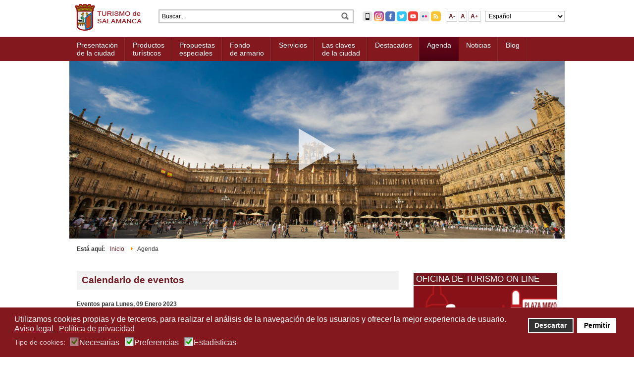

--- FILE ---
content_type: text/html; charset=utf-8
request_url: https://salamanca.es/es/agenda/day.listevents/2023/01/09/-
body_size: 13937
content:
<!DOCTYPE html PUBLIC "-//W3C//DTD XHTML 1.0 Transitional//EN" "http://www.w3.org/TR/xhtml1/DTD/xhtml1-transitional.dtd">

<html prefix="og: http://ogp.me/ns#" xmlns="http://www.w3.org/1999/xhtml" xml:lang="es-es" lang="es-es">

<head>
    <meta name="viewport" content="width=device-width, initial-scale=1.0, user-scalable=no" />
    <script type="text/javascript">
var siteurl='/';
var tmplurl='/templates/turismo/';
var isRTL = false;
</script>

<base href="https://salamanca.es/es/agenda/day.listevents/2023/01/09/-" />
	<meta http-equiv="content-type" content="text/html; charset=utf-8" />
	<meta name="rights" content="Turismo de Salamanca" />
	<meta name="robots" content="noindex,nofollow" />
	<meta name="description" content="Planifica tu visita a Salamanca. Información sobre las rutas turísticas por los principales monumentos y museos de la ciudad, con horarios de monumentos, visitas guiadas, audioguías y apps. Oficina de información turística online para descargar los folletos y guías de turismo más importantes; agenda cultural con los eventos del día y principales puntos de interés para visitar en Salamanca. Salamanca es una ciudad Patrimonio de la Humanidad con una sorprendente oferta turística." />
	<title>Agenda - Turismo de Salamanca. Portal Oficial</title>
	<link href="https://salamanca.es/index.php?option=com_jevents&amp;task=modlatest.rss&amp;format=feed&amp;type=rss&amp;Itemid=165&amp;modid=0" rel="alternate" type="application/rss+xml" title="RSS 2.0" />
	<link href="https://salamanca.es/index.php?option=com_jevents&amp;task=modlatest.rss&amp;format=feed&amp;type=atom&amp;Itemid=165&amp;modid=0" rel="alternate" type="application/atom+xml" title="Atom 1.0" />
	<link href="https://salamanca.es/es/component/search/?Itemid=212&amp;task=day.listevents&amp;year=2023&amp;month=01&amp;day=09&amp;format=opensearch" rel="search" title="Buscar Turismo de Salamanca. Portal Oficial" type="application/opensearchdescription+xml" />
	<link href="https://cdnjs.cloudflare.com/ajax/libs/simple-line-icons/2.4.1/css/simple-line-icons.min.css" rel="stylesheet" type="text/css" />
	<link href="/t3-assets/css_b7745.css?v=2" rel="stylesheet" type="text/css" />
	<link href="/t3-assets/css_cf282.css?v=42" rel="stylesheet" type="text/css" />
	<link href="/plugins/system/gdpr/assets/css/cookieconsent.min.css" rel="stylesheet" type="text/css" />
	<link href="/plugins/system/gdpr/assets/css/jquery.fancybox.min.css" rel="stylesheet" type="text/css" />
	<style type="text/css">
div.cc-window.cc-floating{max-width:24em}@media(max-width: 639px){div.cc-window.cc-floating:not(.cc-center){max-width: none}}div.cc-window, span.cc-cookie-settings-toggler{font-size:16px}div.cc-revoke{font-size:16px}div.cc-settings-label,span.cc-cookie-settings-toggle{font-size:14px}div.cc-window.cc-banner{padding:1em 1.8em}div.cc-window.cc-floating{padding:2em 1.8em}input.cc-cookie-checkbox+span:before, input.cc-cookie-checkbox+span:after{border-radius:1px}div.cc-center,div.cc-floating,div.cc-checkbox-container,div.gdpr-fancybox-container div.fancybox-content,ul.cc-cookie-category-list li,fieldset.cc-service-list-title legend{border-radius:0px}div.cc-window a.cc-btn,span.cc-cookie-settings-toggle{border-radius:0px}
	</style>
	<script type="application/json" class="joomla-script-options new">{"csrf.token":"d6a94cb1d81b1f51858d4699dfa20b88","system.paths":{"root":"","base":""}}</script>
	<script src="/t3-assets/js_ab487.js?v=2" type="text/javascript"></script>
	<script src="/plugins/system/gdpr/assets/js/jquery.fancybox.min.js" type="text/javascript" defer="defer"></script>
	<script src="/plugins/system/gdpr/assets/js/cookieconsent.min.js" type="text/javascript" defer="defer"></script>
	<script src="/plugins/system/gdpr/assets/js/init.js" type="text/javascript" defer="defer"></script>
	<script type="text/javascript">
checkJQ();jQuery(function ($) {
		initChosen();
		$("body").on("subform-row-add", initChosen);

		function initChosen(event, container)
		{
			container = container || document;
			$(container).find(".advancedSelect").chosen({"disable_search_threshold":10,"search_contains":true,"allow_single_deselect":true,"placeholder_text_multiple":"Escriba o seleccione algunas opciones","placeholder_text_single":"Selecione una opci\u00f3n","no_results_text":"Sin resultados que coincidan"});
		}
	});
	var gdprConfigurationOptions = { complianceType: 'opt-in',
																			  cookieConsentLifetime: 365,
																			  cookieConsentSamesitePolicy: '',
																			  cookieConsentSecure: 0,
																			  disableFirstReload: 0,
																	  		  blockJoomlaSessionCookie: 1,
																			  blockExternalCookiesDomains: 0,
																			  externalAdvancedBlockingModeCustomAttribute: '',
																			  allowedCookies: '',
																			  blockCookieDefine: 1,
																			  autoAcceptOnNextPage: 0,
																			  revokable: 0,
																			  lawByCountry: 0,
																			  checkboxLawByCountry: 0,
																			  blockPrivacyPolicy: 0,
																			  cacheGeolocationCountry: 1,
																			  countryAcceptReloadTimeout: 1000,
																			  usaCCPARegions: null,
																			  countryEnableReload: 1,
																			  customHasLawCountries: [""],
																			  dismissOnScroll: 0,
																			  dismissOnTimeout: 0,
																			  containerSelector: 'body',
																			  hideOnMobileDevices: 0,
																			  autoFloatingOnMobile: 0,
																			  autoFloatingOnMobileThreshold: 1024,
																			  autoRedirectOnDecline: 0,
																			  autoRedirectOnDeclineLink: '',
																			  showReloadMsg: 0,
																			  showReloadMsgText: 'Aplicando preferencias y recargando la página...',
																			  defaultClosedToolbar: 0,
																			  toolbarLayout: 'basic',
																			  toolbarTheme: 'block',
																			  toolbarButtonsTheme: 'decline_first',
																			  revocableToolbarTheme: 'basic',
																			  toolbarPosition: 'bottom',
																			  toolbarCenterTheme: 'compact',
																			  revokePosition: 'revoke-top',
																			  toolbarPositionmentType: 1,
																			  positionCenterSimpleBackdrop: 0,
																			  positionCenterBlurEffect: 0,
																			  preventPageScrolling: 0,
																			  popupEffect: 'fade',
																			  popupBackground: '#83181f',
																			  popupText: '#ffffff',
																			  popupLink: '#ffffff',
																			  buttonBackground: '#ffffff',
																			  buttonBorder: '#ffffff',
																			  buttonText: '#000000',
																			  highlightOpacity: '100',
																			  highlightBackground: '#333333',
																			  highlightBorder: '#ffffff',
																			  highlightText: '#ffffff',
																			  highlightDismissBackground: '#333333',
																		  	  highlightDismissBorder: '#ffffff',
																		 	  highlightDismissText: '#ffffff',
																			  hideRevokableButton: 0,
																			  hideRevokableButtonOnscroll: 0,
																			  customRevokableButton: 0,
																			  customRevokableButtonAction: 0,
																			  headerText: '<p>GDPR_CONSENT_TITLE</p>',
																			  messageText: 'Utilizamos cookies propias y de terceros, para realizar el análisis de la navegación de los usuarios y ofrecer la mejor experiencia de usuario.',
																			  denyMessageEnabled: 0, 
																			  denyMessage: 'Ha rechazado las cookies. Para garantizar la mejor experiencia en este sitio web, acepte el uso de cookies.',
																			  placeholderBlockedResources: 0, 
																			  placeholderBlockedResourcesAction: '',
																	  		  placeholderBlockedResourcesText: 'Debe aceptar las cookies y recargar la página para ver este contenido',
																			  placeholderIndividualBlockedResourcesText: 'Debe aceptar las cookies de {domain} y recargar la página para ver este contenidot',
																			  placeholderIndividualBlockedResourcesAction: 0,
																			  placeholderOnpageUnlock: 0,
																			  scriptsOnpageUnlock: 0,
																			  dismissText: 'Descartar',
																			  allowText: 'Permitir',
																			  denyText: 'Rechazar',
																			  cookiePolicyLinkText: 'Aviso legal',
																			  cookiePolicyLink: 'https://salamanca.es/aviso-legal',
																			  cookiePolicyRevocableTabText: 'Aviso legal',
																			  privacyPolicyLinkText: 'Política de privacidad',
																			  privacyPolicyLink: 'https://salamanca.es/politica-de-proteccion-de-datos',
																			  enableGdprBulkConsent: 0,
																			  enableCustomScriptExecGeneric: 0,
																			  customScriptExecGeneric: '',
																			  categoriesCheckboxTemplate: 'cc-checkboxes-light',
																			  toggleCookieSettings: 0,
																			  toggleCookieSettingsLinkedView: 0,
 																			  toggleCookieSettingsLinkedViewSefLink: '/es/component/gdpr/',
																	  		  toggleCookieSettingsText: '<span class="cc-cookie-settings-toggle">Ajustes <span class="cc-cookie-settings-toggler">&#x25EE;</span></span>',
																			  toggleCookieSettingsButtonBackground: '#333333',
																			  toggleCookieSettingsButtonBorder: '#ffffff',
																			  toggleCookieSettingsButtonText: '#ffffff',
																			  showLinks: 1,
																			  blankLinks: '_blank',
																			  autoOpenPrivacyPolicy: 0,
																			  openAlwaysDeclined: 0,
																			  cookieSettingsLabel: 'Tipo de cookies:',
															  				  cookieSettingsDesc: 'Elija qué tipo de cookies desea desactivar haciendo clic en las casillas de verificación. Haga clic en el nombre de una categoría para obtener más información sobre las cookies utilizadas.',
																			  cookieCategory1Enable: 1,
																			  cookieCategory1Name: 'Necesarias',
																			  cookieCategory1Locked: 1,
																			  cookieCategory2Enable: 1,
																			  cookieCategory2Name: 'Preferencias',
																			  cookieCategory2Locked: 0,
																			  cookieCategory3Enable: 1,
																			  cookieCategory3Name: 'Estadísticas',
																			  cookieCategory3Locked: 0,
																			  cookieCategory4Enable: 0,
																			  cookieCategory4Name: 'Marketing',
																			  cookieCategory4Locked: 0,
																			  cookieCategoriesDescriptions: {},
																			  alwaysReloadAfterCategoriesChange: 0,
																			  preserveLockedCategories: 0,
																			  declineButtonBehavior: 'hard',
																			  reloadOnfirstDeclineall: 0,
																			  trackExistingCheckboxSelectors: '',
															  		  		  trackExistingCheckboxConsentLogsFormfields: 'name,email,subject,message',
																			  allowallShowbutton: 0,
																			  allowallText: 'Allow all cookies',
																			  allowallButtonBackground: '#ffffff',
																			  allowallButtonBorder: '#ffffff',
																			  allowallButtonText: '#000000',
																			  allowallButtonTimingAjax: 'fast',
																			  includeAcceptButton: 0,
																			  trackConsentDate: 0,
																			  execCustomScriptsOnce: 1,
																			  optoutIndividualResources: 0,
																			  blockIndividualResourcesServerside: 0,
																			  disableSwitchersOptoutCategory: 0,
																			  allowallIndividualResources: 1,
																			  blockLocalStorage: 0,
																			  blockSessionStorage: 0,
																			  externalAdvancedBlockingModeTags: 'iframe,script,img,source',
																			  enableCustomScriptExecCategory1: 0,
																			  customScriptExecCategory1: '',
																			  enableCustomScriptExecCategory2: 0,
																			  customScriptExecCategory2: '',
																			  enableCustomScriptExecCategory3: 0,
																			  customScriptExecCategory3: '',
																			  enableCustomScriptExecCategory4: 0,
																			  customScriptExecCategory4: '',
																			  enableCustomDeclineScriptExecCategory1: 0,
																			  customScriptDeclineExecCategory1: '',
																			  enableCustomDeclineScriptExecCategory2: 0,
																			  customScriptDeclineExecCategory2: '',
																			  enableCustomDeclineScriptExecCategory3: 0,
																			  customScriptDeclineExecCategory3: '',
																			  enableCustomDeclineScriptExecCategory4: 0,
																			  customScriptDeclineExecCategory4: '',
																			  enableCMPStatistics: 1,
																			  enableCMPAds: 0,																			  
																			  debugMode: 0
																		};var gdpr_ajax_livesite='https://salamanca.es/';var gdpr_enable_log_cookie_consent=1;var gdprUseCookieCategories=1;var gdpr_ajaxendpoint_cookie_category_desc='https://salamanca.es/index.php?option=com_gdpr&task=user.getCookieCategoryDescription&format=raw&lang=es';var gdprCookieCategoryDisabled4=1;var gdprJSessCook='e224e5fd6af2955e8362f9c1d446cd87';var gdprJSessVal='vv077hb136qq4r38tbd3lvp495';var gdprJAdminSessCook='42ffc9b5aeb978e965ce0d878412621f';var gdprPropagateCategoriesSession=1;var gdprAlwaysPropagateCategoriesSession=1;var gdprFancyboxWidth=700;var gdprFancyboxHeight=800;var gdprCloseText='Close';
	</script>
	<script type="text/javascript">
		jQuery.noConflict()(function(){
			jQuery(document).ready(function(){	
				jQuery(function() {
					jQuery('div.holder144').jPages({
							containerID	:	'jPageItemContainer144',
							perPage		: 	1,
							startPage   : 	1,
							startRange  : 	3,
							midRange    : 	3,
							endRange    : 	3,
							
							links		:	'numeric',
							keyBrowse   : 	false,
							scrollBrowse: 	false,
							
							direction    : 'forward',
							animation    : 'fadeIn',
							fallback     : 400,
							
					});
				
					
				
				});
				
			});
		});
	</script>
	<script type="text/javascript">
	(function ($) {
		$().ready(function () {
			 $('body').jfontsize({
			     btnMinusClasseId: '#jfontsize-minus',
			     btnDefaultClasseId: '#jfontsize-default',
			     btnPlusClasseId: '#jfontsize-plus',
			     btnMinusMaxHits: 10,
			     btnPlusMaxHits: 10,
			     sizeChange: 1
			 });
		});
	})(jQuery)
</script>
	<!-- Joomla Facebook Integration Begin -->
<script type='text/javascript'>
!function(f,b,e,v,n,t,s){if(f.fbq)return;n=f.fbq=function(){n.callMethod?
n.callMethod.apply(n,arguments):n.queue.push(arguments)};if(!f._fbq)f._fbq=n;
n.push=n;n.loaded=!0;n.version='2.0';n.queue=[];t=b.createElement(e);t.async=!0;
t.src=v;s=b.getElementsByTagName(e)[0];s.parentNode.insertBefore(t,s)}(window,
document,'script','https://connect.facebook.net/en_US/fbevents.js');
fbq('init', '353611718632675', {}, {agent: 'pljoomla'});
fbq('track', 'PageView');
</script>
<noscript>
<img height="1" width="1" style="display:none" alt="fbpx"
src="https://www.facebook.com/tr?id=353611718632675&ev=PageView&noscript=1"/>
</noscript>
<!-- DO NOT MODIFY -->
<!-- Joomla Facebook Integration end -->

<!--[if ie]><link href="/plugins/system/jat3/jat3/base-themes/default/css/template-ie.css" type="text/css" rel="stylesheet" /><![endif]--> 
<!--[if ie]><link href="/templates/turismo/css/template-ie.css" type="text/css" rel="stylesheet" /><![endif]--> 
<!--[if ie 7]><link href="/plugins/system/jat3/jat3/base-themes/default/css/template-ie7.css" type="text/css" rel="stylesheet" /><![endif]--> 
<!--[if ie 7]><link href="/templates/turismo/css/template-ie7.css" type="text/css" rel="stylesheet" /><![endif]--> 




<link href="/plugins/system/jat3/jat3/base-themes/default/images/favicon.ico" rel="shortcut icon" type="image/x-icon" />
    <link rel="apple-touch-icon" sizes="57x57" href="/images/icons/apple-icon-57x57.png">
    <link rel="apple-touch-icon" sizes="60x60" href="/images/icons/apple-icon-60x60.png">
    <link rel="apple-touch-icon" sizes="72x72" href="/images/icons/apple-icon-72x72.png">
    <link rel="apple-touch-icon" sizes="76x76" href="/images/icons/apple-icon-76x76.png">
    <link rel="apple-touch-icon" sizes="114x114" href="/images/icons/apple-icon-114x114.png">
    <link rel="apple-touch-icon" sizes="120x120" href="/images/icons/apple-icon-120x120.png">
    <link rel="apple-touch-icon" sizes="144x144" href="/images/icons/apple-icon-144x144.png">
    <link rel="apple-touch-icon" sizes="152x152" href="/images/icons/apple-icon-152x152.png">
    <link rel="apple-touch-icon" sizes="180x180" href="/images/icons/apple-icon-180x180.png">
    <link rel="icon" type="image/png" sizes="192x192"  href="/images/icons/android-icon-192x192.png">
    <link rel="icon" type="image/png" sizes="32x32" href="/images/icons/favicon-32x32.png">
    <link rel="icon" type="image/png" sizes="96x96" href="/images/icons/favicon-96x96.png">
    <link rel="icon" type="image/png" sizes="16x16" href="/images/icons/favicon-16x16.png">
    <link rel="manifest" href="/images/icons/manifest.json">
    <meta name="msapplication-TileColor" content="#ffffff">
    <meta name="msapplication-TileImage" content="/images/icons/ms-icon-144x144.png">
    <meta name="theme-color" content="#ffffff">
  
  	<script type="text/javascript" src="https://code.jquery.com/ui/1.11.4/jquery-ui.min.js"></script>

    
    <style type="text/css">
/*dynamic css*/

    body.bd .main {width: 1000px;}
    body.bd #ja-wrapper {min-width: 1000px;}
</style>    <link rel="stylesheet" href="/templates/turismo/css/responsive.css" type="text/css" />

    <!-- Google Analytics -->
    <script async src="https://www.googletagmanager.com/gtag/js?id=G-9XHLF0V6C3"></script>
    <script>
      window.dataLayer = window.dataLayer || [];
      function gtag(){dataLayer.push(arguments);}
      gtag('js', new Date());

      gtag('config', 'G-9XHLF0V6C3');
    </script>
    <!-- END -->
</head>

<body id="bd" class="bd fs3 com_jevents">
<a name="Top" id="Top"></a>
<div id="ja-wrapper">

	            <div id="ja-header"
            	class="wrap ">
                        <div class="wrap-inner1">
                         <div class="main">
                           <div class="main-inner1 clearfix">
                <h1 class="logo">
	<a href="/" title="Turismo de Salamanca. Portal Oficial"><span>Turismo de Salamanca. Portal Oficial</span></a>
</h1>
	
<div id="ja-search">
	<div class="search">
	<form action="/es/agenda/month.calendar/2025/12/20/-" method="post" class="form-inline">
		<label for="mod-search-searchword" class="element-invisible">Buscar...</label> <input name="searchword" id="mod-search-searchword" maxlength="50"  class="inputbox search-query" title="Buscar..." type="text" size="50" value="Buscar..."  onblur="if (this.value=='') this.value='Buscar...';" onfocus="if (this.value=='Buscar...') this.value='';" /> <input type="image" value="Buscar" src="/templates/turismo/images/icon-search-grey.png" alt="Buscar" onclick="this.form.searchword.focus();"/>		<input type="hidden" name="task" value="search" />
		<input type="hidden" name="option" value="com_search" />
		<input type="hidden" name="Itemid" value="212" />
	</form>
</div>

</div>

<div id="ja-social">
  <a href="https://salamancaturismo.gvam.es/" target="_blank"><img src="/templates/turismo/images/social/app_20.png" alt="Web App" title="Web App" /></a>
  <a href="https://www.instagram.com/salamanca_turismo/" target="_blank"><img src="/templates/turismo/images/social/instagram_20.png" alt="Instagram" title="Instagram" /></a>
  <a href="https://www.facebook.com/TurismoSalamanca" target="_blank"><img src="/templates/turismo/images/social/facebook_20.png" alt="Facebook" title="Facebook" /></a>
  <a href="https://twitter.com/tdsalamanca" target="_blank"><img src="/templates/turismo/images/social/twitter_20.png" alt="Twitter" title="Twitter" /></a>
  <a href="https://www.youtube.com/user/TurismodeSalamanca" target="_blank"><img src="/templates/turismo/images/social/youtube_20.png" alt="YouTube" title="YouTube" /></a>
  <a href="https://www.flickr.com/photos/turismodesalamanca/" target="_blank"><img src="/templates/turismo/images/social/flickr_20.png" alt="Flickr" title="Flickr" /></a>
  <a href="/latest?format=feed" target="_blank"><img src="/templates/turismo/images/social/rss_20.png" alt="Feed" title="Feed" /></a>
</div>

<div id="ja-fontsize">
  	<div class="jfontsize">
	<a class="jfontsize-button" id="jfontsize-minus">A-</a>
	<a class="jfontsize-button" id="jfontsize-default">A</a>
	<a class="jfontsize-button" id="jfontsize-plus">A+</a>
</div>
</div>

<div id="ja-language">
	<div class="mod-languages">

		<select class="inputbox" onchange="document.location.replace(this.value);" title="Selector de idioma">
			<option dir="ltr" value="/fr/" >
		Français</option>
			<option dir="ltr" value="/de/" >
		Deutsch</option>
			<option dir="ltr" value="/pt/" >
		Português</option>
			<option dir="ltr" value="/cn/" >
		Chinese</option>
			<option dir="ltr" value="/en/" >
		English</option>
			<option dir="ltr" value="/es/agenda/day.listevents/2023/01/09/-" selected="selected">
		Español</option>
		</select>
    
</div>
</div>                </div>
                            </div>
                            </div>
                            </div>
            <div id="ja-mainnav"
            	class="wrap ">
                   <div class="main">
                           <div class="main-inner1 clearfix">
                	<div class="ja-megamenu clearfix" id="ja-megamenu">
<ul class="megamenu level0"><li  class="mega first haschild"><a href="/es/presentacion-de-la-ciudad"  class="mega first haschild" id="menu105" title="Presentación de la ciudad"><span class="menu-title">Presentación<br />de la ciudad</span></a><div class="childcontent cols1 ">
<div class="childcontent-inner-wrap">
<div class="childcontent-inner clearfix" style="width: 200px;"><div class="megacol column1 first" style="width: 200px;"><ul class="megamenu level1"><li  class="mega first"><a href="/es/presentacion-de-la-ciudad/datos-practicos"  class="mega first" id="menu106" title="Datos prácticos"><span class="menu-title">Datos prácticos</span></a></li><li  class="mega"><a href="/es/presentacion-de-la-ciudad/te-recomendamos"  class="mega" id="menu107" title="Te recomendamos"><span class="menu-title">Te recomendamos</span></a></li><li  class="mega last"><a href="/es/presentacion-de-la-ciudad/salamanca-te-sueno"  class="mega last" id="menu937" title="Salamanca, te sueño"><span class="menu-title">Salamanca, te sueño</span></a></li></ul></div></div>
</div></div></li><li  class="mega haschild"><a href="/es/productos-turisticos"  class="mega haschild" id="menu207" title="Productos turísticos"><span class="menu-title">Productos<br />turísticos</span></a><div class="childcontent cols1 ">
<div class="childcontent-inner-wrap">
<div class="childcontent-inner clearfix" style="width: 200px;"><div class="megacol column1 first" style="width: 200px;"><ul class="megamenu level1"><li  class="mega first"><a href="/es/productos-turisticos/paseos-por-salamanca"  class="mega first" id="menu246" title="Paseos por Salamanca"><span class="menu-title">Paseos por Salamanca</span></a></li><li  class="mega"><a href="/es/productos-turisticos/facyl"  class="mega" id="menu247" title="FACYL"><span class="menu-title">FACYL</span></a></li><li  class="mega"><a href="/es/productos-turisticos/programacion-verano"  class="mega" id="menu248" title="Programación Verano"><span class="menu-title">Programación Verano</span></a></li><li  class="mega"><a href="/es/productos-turisticos/las-llaves-de-la-ciudad"  class="mega" id="menu249" title="Las llaves de la ciudad"><span class="menu-title">Las llaves de la ciudad</span></a></li><li  class="mega last"><a href="/es/productos-turisticos/huellas-de-teresa"  class="mega last" id="menu250" title="Huellas de Teresa"><span class="menu-title">Huellas de Teresa</span></a></li></ul></div></div>
</div></div></li><li  class="mega haschild"><a href="/es/propuestas-especiales"  class="mega haschild" id="menu109" title="Propuestas especiales"><span class="menu-title">Propuestas<br />especiales</span></a><div class="childcontent cols1 ">
<div class="childcontent-inner-wrap">
<div class="childcontent-inner clearfix" style="width: 200px;"><div class="megacol column1 first" style="width: 200px;"><ul class="megamenu level1"><li  class="mega first haschild"><a href="/es/propuestas-especiales/salamanca-en-2-y-3-dias"  class="mega first haschild" id="menu140" title="Salamanca en 2 y 3 días"><span class="menu-title">Salamanca en 2 y 3 días</span></a><div class="childcontent cols1 ">
<div class="childcontent-inner-wrap">
<div class="childcontent-inner clearfix" style="width: 200px;"><div class="megacol column1 first" style="width: 200px;"><ul class="megamenu level2"><li  class="mega first"><a href="/es/propuestas-especiales/salamanca-en-2-y-3-dias/salamanca-en-1-dia"  class="mega first" id="menu258" title="Salamanca en 1 día"><span class="menu-title">Salamanca en 1 día</span></a></li><li  class="mega"><a href="/es/propuestas-especiales/salamanca-en-2-y-3-dias/salamanca-en-2-dias"  class="mega" id="menu259" title="Salamanca en 2 días"><span class="menu-title">Salamanca en 2 días</span></a></li><li  class="mega last"><a href="/es/propuestas-especiales/salamanca-en-2-y-3-dias/salamanca-en-3-dias"  class="mega last" id="menu260" title="Salamanca en 3 dias"><span class="menu-title">Salamanca en 3 dias</span></a></li></ul></div></div>
</div></div></li><li  class="mega haschild"><a href="/es/propuestas-especiales/salamanca-con-todos-los-sentidos"  class="mega haschild" id="menu816" title="Salamanca con todos los sentidos"><span class="menu-title">Salamanca con todos los sentidos</span></a><div class="childcontent cols1 ">
<div class="childcontent-inner-wrap">
<div class="childcontent-inner clearfix" style="width: 200px;"><div class="megacol column1 first" style="width: 200px;"><ul class="megamenu level2"><li  class="mega first"><a href="/es/propuestas-especiales/salamanca-con-todos-los-sentidos/nuevas-tecnologias-accesibles"  class="mega first" id="menu817" title="Nuevas tecnologías accesibles"><span class="menu-title">Nuevas tecnologías accesibles</span></a></li><li  class="mega"><a href="/es/propuestas-especiales/salamanca-con-todos-los-sentidos/oficina-de-informacion-y-materiales-adaptados"  class="mega" id="menu818" title="Oficina de Información y materiales adaptados"><span class="menu-title">Oficina de Información y materiales adaptados</span></a></li><li  class="mega"><a href="/es/propuestas-especiales/salamanca-con-todos-los-sentidos/visitas-adaptadas"  class="mega" id="menu819" title="Visitas adaptadas"><span class="menu-title">Visitas adaptadas</span></a></li><li  class="mega last"><a href="/es/propuestas-especiales/salamanca-con-todos-los-sentidos/salamancateespera"  class="mega last" id="menu921" title="#SalamancaTeEspera"><span class="menu-title">#SalamancaTeEspera</span></a></li></ul></div></div>
</div></div></li><li  class="mega"><a href="/es/propuestas-especiales/con-ninos"  class="mega" id="menu251" title="Con niños"><span class="menu-title">Con niños</span></a></li><li  class="mega"><a href="/es/propuestas-especiales/para-los-mas-selectos"  class="mega" id="menu252" title="Para los más selectos"><span class="menu-title">Para los más selectos</span></a></li><li  class="mega"><a href="/es/propuestas-especiales/salamanca-para-comersela"  class="mega" id="menu253" title="Salamanca para comérsela"><span class="menu-title">Salamanca para comérsela</span></a></li><li  class="mega"><a href="/es/propuestas-especiales/jovenes-ciudad-de-cultura-y-ocio-nocturno"  class="mega" id="menu254" title="Jóvenes, Ciudad de Cultura y ocio nocturno"><span class="menu-title">Jóvenes, Ciudad de Cultura y ocio nocturno</span></a></li><li  class="mega"><a href="/es/propuestas-especiales/de-compras"  class="mega" id="menu255" title="De compras"><span class="menu-title">De compras</span></a></li><li  class="mega"><a href="/es/propuestas-especiales/salamanca-ciudad-del-espanol"  class="mega" id="menu256" title="Salamanca, ciudad del español"><span class="menu-title">Salamanca, ciudad del español</span></a></li><li  class="mega last"><a href="/es/propuestas-especiales/no-te-puedes-perder"  class="mega last" id="menu257" title="No te puedes perder..."><span class="menu-title">No te puedes perder...</span></a></li></ul></div></div>
</div></div></li><li  class="mega haschild"><a href="/es/fondo-armario"  class="mega haschild" id="menu141" title="Fondo de armario"><span class="menu-title">Fondo<br />de armario</span></a><div class="childcontent cols1 ">
<div class="childcontent-inner-wrap">
<div class="childcontent-inner clearfix" style="width: 200px;"><div class="megacol column1 first" style="width: 200px;"><ul class="megamenu level1"><li  class="mega first"><a href="/es/fondo-armario/rutas"  class="mega first" id="menu143" title="Rutas"><span class="menu-title">Rutas</span></a></li><li  class="mega haschild"><a href="/es/fondo-armario/cultura-y-patrimonio"  class="mega haschild" id="menu262" title="Cultura y Patrimonio"><span class="menu-title">Cultura y Patrimonio</span></a><div class="childcontent cols1 ">
<div class="childcontent-inner-wrap">
<div class="childcontent-inner clearfix" style="width: 200px;"><div class="megacol column1 first" style="width: 200px;"><ul class="megamenu level2"><li  class="mega first"><a href="/es/fondo-armario/cultura-y-patrimonio/monumentos"  class="mega first" id="menu264" title="Monumentos"><span class="menu-title">Monumentos</span></a></li><li  class="mega"><a href="/es/fondo-armario/cultura-y-patrimonio/museos-y-colecciones"  class="mega" id="menu265" title="Museos y Colecciones"><span class="menu-title">Museos y Colecciones</span></a></li><li  class="mega last"><a href="/es/fondo-armario/cultura-y-patrimonio/iglesias-y-conventos"  class="mega last" id="menu266" title="Iglesias y Conventos"><span class="menu-title">Iglesias y Conventos</span></a></li></ul></div></div>
</div></div></li><li  class="mega last"><a href="/es/fondo-armario/historia"  class="mega last" id="menu142" title="Historia"><span class="menu-title">Historia</span></a></li></ul></div></div>
</div></div></li><li  class="mega haschild"><a href="/es/servicios"  class="mega haschild" id="menu168" title="Servicios"><span class="menu-title">Servicios</span></a><div class="childcontent cols1 ">
<div class="childcontent-inner-wrap">
<div class="childcontent-inner clearfix" style="width: 200px;"><div class="megacol column1 first" style="width: 200px;"><ul class="megamenu level1"><li  class="mega first haschild"><a href="/es/servicios/oficina-de-turismo-on-line"  class="mega first haschild" id="menu273" title="Oficina de turismo on-line"><span class="menu-title">Oficina de turismo on-line</span></a><div class="childcontent cols1 ">
<div class="childcontent-inner-wrap">
<div class="childcontent-inner clearfix" style="width: 200px;"><div class="megacol column1 first" style="width: 200px;"><ul class="megamenu level2"><li  class="mega first"><a href="/es/servicios/oficina-de-turismo-on-line/oficina-de-turismo"  class="mega first" id="menu288" title="Oficina de Turismo"><span class="menu-title">Oficina de Turismo</span></a></li><li  class="mega"><a href="/es/servicios/oficina-de-turismo-on-line/informacion-util"  class="mega" id="menu281" title="Información útil"><span class="menu-title">Información útil</span></a></li><li  class="mega"><a href="/es/servicios/oficina-de-turismo-on-line/plano"  class="mega" id="menu282" title="Plano"><span class="menu-title">Plano</span></a></li><li  class="mega"><a href="/es/servicios/oficina-de-turismo-on-line/folletos"  class="mega" id="menu283" title="Folletos"><span class="menu-title">Folletos</span></a></li><li  class="mega"><a href="/es/servicios/oficina-de-turismo-on-line/horarios-monumentos-info"  class="mega" id="menu284" title="Horarios monumentos"><span class="menu-title">Horarios monumentos</span></a></li><li  class="mega"><a href="/es/servicios/oficina-de-turismo-on-line/visitas-guiadas-es"  class="mega" id="menu285" title="Visitas guiadas"><span class="menu-title">Visitas guiadas</span></a></li><li  class="mega"><a href="/es/servicios/oficina-de-turismo-on-line/audioguias"  class="mega" id="menu287" title="Audioguías"><span class="menu-title">Audioguías</span></a></li><li  class="mega last"><a href="/es/servicios/oficina-de-turismo-on-line/encuesta-destino"  class="mega last" id="menu940" title="Encuesta Destino"><span class="menu-title">Encuesta Destino</span></a></li></ul></div></div>
</div></div></li><li  class="mega"><a href="https://app.powerbi.com/view?r=eyJrIjoiMzE2NGFhMGMtZTY0NS00ODJjLWEzMjMtYzc0ODQ3YmNiN2Y5IiwidCI6ImZjNjhiMTRmLTg3YTctNDMxYS04ZDdkLWNjZThiMzdiMWU0YiIsImMiOjl9&amp;pageName=ReportSectione7d8be8520a054fc6336" target="_blank"  class="mega" id="menu877" title="Alojamientos"><span class="menu-title">Alojamientos</span></a></li><li  class="mega"><a href="https://salamancaplan.es/#restauracion" target="_blank"  class="mega" id="menu274" title="Restauración"><span class="menu-title">Restauración</span></a></li><li  class="mega"><a href="/es/servicios/infraestructuras"  class="mega" id="menu275" title="Infraestructuras"><span class="menu-title">Infraestructuras</span></a></li><li  class="mega last"><a href="/es/servicios/albergue-peregrinos"  class="mega last" id="menu954" title="Albergue peregrinos"><span class="menu-title">Albergue peregrinos</span></a></li></ul></div></div>
</div></div></li><li  class="mega haschild"><a href="/es/las-claves-de-la-ciudad"  class="mega haschild" id="menu209" title="Las claves de la ciudad"><span class="menu-title">Las claves<br />de la ciudad</span></a><div class="childcontent cols1 ">
<div class="childcontent-inner-wrap">
<div class="childcontent-inner clearfix" style="width: 200px;"><div class="megacol column1 first" style="width: 200px;"><ul class="megamenu level1"><li  class="mega first"><a href="/es/las-claves-de-la-ciudad/el-misterio"  class="mega first" id="menu267" title="El misterio"><span class="menu-title">El misterio</span></a></li><li  class="mega"><a href="/es/las-claves-de-la-ciudad/el-tiempo-especial-de-la-ciudad"  class="mega" id="menu268" title="El tiempo especial de la ciudad"><span class="menu-title">El tiempo especial de la ciudad</span></a></li><li  class="mega"><a href="/es/las-claves-de-la-ciudad/la-gente"  class="mega" id="menu269" title="La gente"><span class="menu-title">La gente</span></a></li><li  class="mega"><a href="/es/las-claves-de-la-ciudad/la-capacidad-de-otear-el-futuro"  class="mega" id="menu270" title="La capacidad de otear el futuro"><span class="menu-title">La capacidad de otear el futuro</span></a></li><li  class="mega"><a href="/es/las-claves-de-la-ciudad/el-tesoro"  class="mega" id="menu271" title="El tesoro"><span class="menu-title">El tesoro</span></a></li><li  class="mega last"><a href="/es/las-claves-de-la-ciudad/test"  class="mega last" id="menu983" title="Test"><span class="menu-title">Test</span></a></li></ul></div></div>
</div></div></li><li  class="mega haschild"><a href="/es/destacados"  class="mega haschild" id="menu166" title="Destacados"><span class="menu-title">Destacados</span></a><div class="childcontent cols1 ">
<div class="childcontent-inner-wrap">
<div class="childcontent-inner clearfix" style="width: 200px;"><div class="megacol column1 first" style="width: 200px;"><ul class="megamenu level1"><li  class="mega first"><a href="/es/destacados/citas-de-interes"  class="mega first" id="menu167" title="Citas de interés"><span class="menu-title">Citas de interés</span></a></li><li  class="mega last"><a href="/es/destacados/para-descubrir"  class="mega last" id="menu272" title="Para descubrir"><span class="menu-title">Para descubrir</span></a></li></ul></div></div>
</div></div></li><li  class="mega active"><a href="/es/agenda/month.calendar/2025/12/20/-"  class="mega active" id="menu165" title="Agenda"><span class="menu-title">Agenda</span></a></li><li  class="mega"><a href="/es/noticias"  class="mega" id="menu148" title="Noticias"><span class="menu-title">Noticias</span></a></li><li  class="mega last"><a href="https://blog.salamanca.es/" target="_blank"  class="mega last" id="menu953" title="Blog"><span class="menu-title">Blog</span></a></li></ul>
</div>            <script type="text/javascript">
                var megamenu = new jaMegaMenuMoo ('ja-megamenu', {
                    'bgopacity': 0,
                    'delayHide': 300,
                    'slide'    : 1,
                    'fading'   : 0,
                    'direction': 'down',
                    'action'   : 'mouseover',
                    'tips'     : false,
                    'duration' : 300,
                    'hidestyle': 'fastwhenshow'
                });
            </script>
                            </div>
                            </div>
                        </div>
            
<!-- jdoc:include type="menu" level="0" / -->


<ul class="no-display">
    <li><a href="#ja-content" title="Skip to content">Skip to content</a></li>
</ul>            <div id="ja-slideshow"
            	class="wrap ">
                        <div class="wrap-inner1">
                         <div class="main clearfix">
           

<div class="custom"  >
	<!-- <div class="aviso-corona">
<img src="/images/anuncio_corona.jpg" alt="Aviso Coronavirus" style="width: auto; height: 100%;" />
</div> -->
<div id="video-principal" class="video-principal">
  <div id="video-principal-player"></div>
  <script type="text/javascript" src="https://cdn.jsdelivr.net/npm/clappr@latest/dist/clappr.min.js"></script>
  <script>
  var player = new Clappr.Player({
    source: '/images/PROMO_SALAMANCA_40seg.mp4',
    poster: '/images/promo_salamanca_40seg.jpg',
    parentId: '#video-principal-player',
    autoplay: false,
    height: '100%',
    preload: true,
    width: '100%'
  });
  </script>
</div></div>
            </div>
                            </div>
                            </div>
                        <div id="ja-navhelper"
            	class="wrap ">
                   <div class="main clearfix">
           <div class="ja-breadcrums">
    <span class="breadcrumbs pathway">
<strong>Está aquí: </strong><a href="/es/" class="pathway">Inicio</a> <img src="/media/system/images/arrow.png" alt="" /> Agenda</span>

</div>

<ul class="ja-links">
        <li class="top"><a href="javascript:scroll(0,0)" title="Back to top">Arriba</a></li>
</ul>

<ul class="no-display">
    <li><a href="#ja-content" title="Skip to content">Skip to content</a></li>
</ul>            </div>
                        </div>
            
    <!-- MAIN CONTAINER -->
    <div id="ja-container" class="wrap ja-r2">
	
               <div class="main clearfix">
           		<div id="ja-premain" class="clearfix">
			<div id="ja-premain-content">
				<div class="inner clearfix">
				
										
				</div>
			</div>
			
			<div id="ja-premain-right" class="column sidebar">

								
			</div>
		</div>
	
        <div id="ja-mainbody" style="width:56%">
			
            <!-- CONTENT -->
            <div id="ja-main" style="width:100%">
				<div class="inner clearfix">

					<div id="system-message-container">
	</div>

					
                  						<div id="ja-contentwrap" class="clearfix ">
						<div id="ja-content" class="column" style="width:100%">
							<div id="ja-current-content" class="column" style="width:100%">
								
																<div id="ja-content-main" class="ja-content-main clearfix">
									<!-- Event Calendar and Lists Powered by JEvents //-->
	<div id="jevents">
<div class="contentpaneopen jeventpage  jevbootstrap" id="jevents_header">
		
			<h2 class="contentheading" >Calendario de eventos</h2>
		</div>
<div class="contentpaneopen  jeventpage  jevbootstrap" id="jevents_body">

<div class="ev_fieldset">
	Eventos para Lunes, 09 Enero 2023</div>

<div class="ev_list">


																								
	<div>
    	Sin eventos	</div>

</div>
</div></div>								</div>
								
															</div>
						</div>
					</div>
                  						
                  						
									</div>
            </div>
            <!-- //CONTENT -->

        </div>
		
                <!-- RIGHT COLUMN-->
        <div id="ja-right" class="column sidebar" style="width:44%">

                        <div id="ja-right-mass-top" class="ja-mass ja-mass-top clearfix">
                	<div class="ja-moduletable moduletable-oficina-turismo  clearfix" id="Mod178">
						<h3><span>Oficina de Turismo On Line</span></h3>
				<div class="ja-box-ct clearfix">
		<div class="image">
  	<img src="/images/oficina_online_interior.png" alt="" />
</div>
<div class="list">
	<ul class="nav menu">
<li class="item-288"><a href="/es/servicios/oficina-de-turismo-on-line/oficina-de-turismo" >Oficina de Turismo</a></li><li class="item-281"><a href="/es/servicios/oficina-de-turismo-on-line/informacion-util" >Información útil</a></li><li class="item-282"><a href="/es/servicios/oficina-de-turismo-on-line/plano" >Plano</a></li><li class="item-283"><a href="/es/servicios/oficina-de-turismo-on-line/folletos" >Folletos</a></li><li class="item-284"><a href="/es/servicios/oficina-de-turismo-on-line/horarios-monumentos-info" >Horarios monumentos</a></li><li class="item-285"><a href="/es/servicios/oficina-de-turismo-on-line/visitas-guiadas-es" >Visitas guiadas</a></li><li class="item-287"><a href="/es/servicios/oficina-de-turismo-on-line/audioguias" >Audioguías</a></li><li class="item-940"><a href="/es/servicios/oficina-de-turismo-on-line/encuesta-destino" >Encuesta Destino</a></li>	</ul>
</div>
		</div>
    </div>
		<div class="ja-moduletable moduletable  clearfix" id="Mod115">
						<div class="ja-box-ct clearfix">
		<div><span id='testspan115' style='display:none'></span>

<table class="mod_events_monthyear">
<tr>
<td class="mod_events_prevmonth"><div class="mod_events_link prevmonth" onmousedown="callNavigation('/?option=com_jevents&amp;task=modcal.ajax&amp;day=1&amp;month=11&amp;year=2025&amp;modid=115&amp;tmpl=component');">&lt;</div>
</td><td class="mod_events_month"><a href="/es/agenda/month.calendar/2025/12/20/-" class = "mod_events_link" title = "Ir al calendario - mes actual">Diciembre / 2025</a> <td class="mod_events_nextmonth"><div class="mod_events_link nextmonth" onmousedown="callNavigation('/?option=com_jevents&amp;task=modcal.ajax&amp;day=1&amp;month=01&amp;year=2026&amp;modid=115&amp;tmpl=component');">&gt;</div>
</td></tr>
</table>
<table class="mod_events_table">
<thead>
<tr class="mod_events_dayname">
<th class="mod_events_td_dayname">L</th>
<th class="mod_events_td_dayname">M</th>
<th class="mod_events_td_dayname">X</th>
<th class="mod_events_td_dayname">J</th>
<th class="mod_events_td_dayname">V</th>
<th class="mod_events_td_dayname"><span class="saturday">S</span></th>
<th class="mod_events_td_dayname"><span class="sunday">D</span></th>
</tr>
</thead>
<tbody>
<tr>
<td class='mod_events_td_daywithevents'>
<a href="/es/agenda/day.listevents/2025/12/01/-" class = "mod_events_daylink" title = "Ir al calendario - día actual">1</a></td>
<td class='mod_events_td_daynoevents'>
<a href="/es/agenda/day.listevents/2025/12/02/-" class = "mod_events_daylink" title = "Ir al calendario - día actual">2</a></td>
<td class='mod_events_td_daynoevents'>
<a href="/es/agenda/day.listevents/2025/12/03/-" class = "mod_events_daylink" title = "Ir al calendario - día actual">3</a></td>
<td class='mod_events_td_daynoevents'>
<a href="/es/agenda/day.listevents/2025/12/04/-" class = "mod_events_daylink" title = "Ir al calendario - día actual">4</a></td>
<td class='mod_events_td_daywithevents'>
<a href="/es/agenda/day.listevents/2025/12/05/-" class = "mod_events_daylink" title = "Ir al calendario - día actual">5</a></td>
<td class='mod_events_td_daywithevents'>
<a href="/es/agenda/day.listevents/2025/12/06/-" class = "mod_events_daylink" title = "Ir al calendario - día actual">6</a></td>
<td class='mod_events_td_daywithevents'>
<a href="/es/agenda/day.listevents/2025/12/07/-" class = "mod_events_daylink" title = "Ir al calendario - día actual">7</a></td>
</tr>
<tr>
<td class='mod_events_td_daywithevents'>
<a href="/es/agenda/day.listevents/2025/12/08/-" class = "mod_events_daylink" title = "Ir al calendario - día actual">8</a></td>
<td class='mod_events_td_daywithevents'>
<a href="/es/agenda/day.listevents/2025/12/09/-" class = "mod_events_daylink" title = "Ir al calendario - día actual">9</a></td>
<td class='mod_events_td_daynoevents'>
<a href="/es/agenda/day.listevents/2025/12/10/-" class = "mod_events_daylink" title = "Ir al calendario - día actual">10</a></td>
<td class='mod_events_td_daywithevents'>
<a href="/es/agenda/day.listevents/2025/12/11/-" class = "mod_events_daylink" title = "Ir al calendario - día actual">11</a></td>
<td class='mod_events_td_daywithevents'>
<a href="/es/agenda/day.listevents/2025/12/12/-" class = "mod_events_daylink" title = "Ir al calendario - día actual">12</a></td>
<td class='mod_events_td_daywithevents'>
<a href="/es/agenda/day.listevents/2025/12/13/-" class = "mod_events_daylink" title = "Ir al calendario - día actual">13</a></td>
<td class='mod_events_td_daywithevents'>
<a href="/es/agenda/day.listevents/2025/12/14/-" class = "mod_events_daylink" title = "Ir al calendario - día actual">14</a></td>
</tr>
<tr>
<td class='mod_events_td_daynoevents'>
<a href="/es/agenda/day.listevents/2025/12/15/-" class = "mod_events_daylink" title = "Ir al calendario - día actual">15</a></td>
<td class='mod_events_td_daywithevents'>
<a href="/es/agenda/day.listevents/2025/12/16/-" class = "mod_events_daylink" title = "Ir al calendario - día actual">16</a></td>
<td class='mod_events_td_daywithevents'>
<a href="/es/agenda/day.listevents/2025/12/17/-" class = "mod_events_daylink" title = "Ir al calendario - día actual">17</a></td>
<td class='mod_events_td_daywithevents'>
<a href="/es/agenda/day.listevents/2025/12/18/-" class = "mod_events_daylink" title = "Ir al calendario - día actual">18</a></td>
<td class='mod_events_td_daywithevents'>
<a href="/es/agenda/day.listevents/2025/12/19/-" class = "mod_events_daylink" title = "Ir al calendario - día actual">19</a></td>
<td class='mod_events_td_todaywithevents'>
<a href="/es/agenda/day.listevents/2025/12/20/-" class = "mod_events_daylink" title = "Ir al calendario - día actual">20</a></td>
<td class='mod_events_td_daywithevents'>
<a href="/es/agenda/day.listevents/2025/12/21/-" class = "mod_events_daylink" title = "Ir al calendario - día actual">21</a></td>
</tr>
<tr>
<td class='mod_events_td_daywithevents'>
<a href="/es/agenda/day.listevents/2025/12/22/-" class = "mod_events_daylink" title = "Ir al calendario - día actual">22</a></td>
<td class='mod_events_td_daywithevents'>
<a href="/es/agenda/day.listevents/2025/12/23/-" class = "mod_events_daylink" title = "Ir al calendario - día actual">23</a></td>
<td class='mod_events_td_daywithevents'>
<a href="/es/agenda/day.listevents/2025/12/24/-" class = "mod_events_daylink" title = "Ir al calendario - día actual">24</a></td>
<td class='mod_events_td_daywithevents'>
<a href="/es/agenda/day.listevents/2025/12/25/-" class = "mod_events_daylink" title = "Ir al calendario - día actual">25</a></td>
<td class='mod_events_td_daywithevents'>
<a href="/es/agenda/day.listevents/2025/12/26/-" class = "mod_events_daylink" title = "Ir al calendario - día actual">26</a></td>
<td class='mod_events_td_daywithevents'>
<a href="/es/agenda/day.listevents/2025/12/27/-" class = "mod_events_daylink" title = "Ir al calendario - día actual">27</a></td>
<td class='mod_events_td_daywithevents'>
<a href="/es/agenda/day.listevents/2025/12/28/-" class = "mod_events_daylink" title = "Ir al calendario - día actual">28</a></td>
</tr>
<tr>
<td class='mod_events_td_daywithevents'>
<a href="/es/agenda/day.listevents/2025/12/29/-" class = "mod_events_daylink" title = "Ir al calendario - día actual">29</a></td>
<td class='mod_events_td_daywithevents'>
<a href="/es/agenda/day.listevents/2025/12/30/-" class = "mod_events_daylink" title = "Ir al calendario - día actual">30</a></td>
<td class='mod_events_td_daywithevents'>
<a href="/es/agenda/day.listevents/2025/12/31/-" class = "mod_events_daylink" title = "Ir al calendario - día actual">31</a></td>
<td class="mod_events_td_dayoutofmonth"></td>
<td class="mod_events_td_dayoutofmonth"></td>
<td class="mod_events_td_dayoutofmonth"></td>
<td class="mod_events_td_dayoutofmonth"></td>
</tr>
</tbody>
</table>
</div>		</div>
    </div>
		<div class="ja-moduletable moduletable  clearfix" id="Mod144">
						<h3><span>Cuéntanos tu experiencia</span></h3>
				<div class="ja-box-ct clearfix">
		<div id="k2ModuleBox144" class="k2jPageItemsBlock">
		
  		
	<ul id="jPageItemContainer144">
    	    	<li class="itemContainer" data-title="El Café y regalos de Lis">
      		<div class="moduleItem">
        		<div class="moduleItemImage">
        			<a href="/es/latest/item/1338-el-café-y-regalos-de-lis"><img src="/media/k2/items/cache/ddfd8772d2ae484b79556a5a46a1d42a_XS.jpg" alt="El Caf&eacute; y regalos de Lis"/></a>
        		</div>
        
        		<div class="moduleItemContent">
        			<div class="moduleItemTitle">
                		<a href="/es/latest/item/1338-el-café-y-regalos-de-lis">El Café y regalos de Lis</a>
          			</div>
          
            		          			<div class="moduleItemIntro">Nada mejor que un descanso después de visitar el Museo de Art Nouveau Art Déco. 
Un café en la cafetería de la Casa Lis para disfrutar del encanto de este espacio tan especial...
Tienen también tienda donde compré regalos fabulosos.</div>
      				          
          			<a href="/es/latest/itemlist/category/13-experiencias" class="moduleItemMore">ver más</a>
        		</div>
      		</div>
    	</li>
    	    	<li class="itemContainer" data-title="Anochecer en las torres">
      		<div class="moduleItem">
        		<div class="moduleItemImage">
        			<a href="/es/latest/item/846-anochecer-en-las-torres"><img src="/media/k2/items/cache/24c01e452493eba0f9e741ef09a2d61a_XS.jpg" alt="Anochecer en las torres"/></a>
        		</div>
        
        		<div class="moduleItemContent">
        			<div class="moduleItemTitle">
                		<a href="/es/latest/item/846-anochecer-en-las-torres">Anochecer en las torres</a>
          			</div>
          
            		          			<div class="moduleItemIntro">Espectacular la visita a las torres medievales de la Catedral. Una experiencia única en el interior de los templos, en silencio, con las luces de colores y después la música tan sobrecogedora. Y en las terrazas y atalayas impresionante contemplar el atardecer, ver como cae la noche sobre la ciudad...</div>
      				          
          			<a href="/es/latest/itemlist/category/13-experiencias" class="moduleItemMore">ver más</a>
        		</div>
      		</div>
    	</li>
    	    	<li class="itemContainer" data-title="Detalles en la fachada.">
      		<div class="moduleItem">
        		<div class="moduleItemImage">
        			<a href="/es/latest/item/620-detalles-en-la-fachada."><img src="/media/k2/items/cache/a5cfeb7eb858a454222c6a713718c016_XS.jpg" alt="Detalles en la fachada."/></a>
        		</div>
        
        		<div class="moduleItemContent">
        			<div class="moduleItemTitle">
                		<a href="/es/latest/item/620-detalles-en-la-fachada.">Detalles en la fachada.</a>
          			</div>
          
            		          			<div class="moduleItemIntro">Nuestro amigo Tomás Mesón nos envía estas fotografías de la Universidad de Salamanca tomadas en 2008. Podéis consultar toda la serie en http://www.flickr.com/photos/tomasmeson/sets/72157607797928351/show/</div>
      				          
          			<a href="/es/latest/itemlist/category/13-experiencias" class="moduleItemMore">ver más</a>
        		</div>
      		</div>
    	</li>
    	    	<li class="itemContainer" data-title="Vítores">
      		<div class="moduleItem">
        		<div class="moduleItemImage">
        			<a href="/es/latest/item/397-vítores"><img src="/media/k2/items/cache/7884581148e30ccb73a24dfa45b62e09_XS.jpg" alt="V&iacute;tores"/></a>
        		</div>
        
        		<div class="moduleItemContent">
        			<div class="moduleItemTitle">
                		<a href="/es/latest/item/397-vítores">Vítores</a>
          			</div>
          
            		          			<div class="moduleItemIntro">Estuvimos en Salamanca hace unas semanas y nos llamó mucho la atención las inscripciones en las paredes de algunos edificios. Nos explicaron que son vítores y que antiguamente se escribían con sangre de toro. En esta foto nos véis escuchando las explicaciones de la guía. Raúl.</div>
      				          
          			<a href="/es/latest/itemlist/category/13-experiencias" class="moduleItemMore">ver más</a>
        		</div>
      		</div>
    	</li>
    	    	<li class="itemContainer" data-title="Deliciosas¡¡¡">
      		<div class="moduleItem">
        		<div class="moduleItemImage">
        			<a href="/es/latest/item/395-deliciosas¡¡¡"><img src="/media/k2/items/cache/df1da44862bfbe0dd2169e4d14570593_XS.jpg" alt="Deliciosas&iexcl;&iexcl;&iexcl;"/></a>
        		</div>
        
        		<div class="moduleItemContent">
        			<div class="moduleItemTitle">
                		<a href="/es/latest/item/395-deliciosas¡¡¡">Deliciosas¡¡¡</a>
          			</div>
          
            		          			<div class="moduleItemIntro">Qué sorpresa. Esta tienda de galletitas situada en la Rúa Mayor de Salamanca me ha vuelto loca. Ideal para hacer un regalo o darte un capricho. Sophie.</div>
      				          
          			<a href="/es/latest/itemlist/category/13-experiencias" class="moduleItemMore">ver más</a>
        		</div>
      		</div>
    	</li>
    	  	</ul>
  
  	  	<div>
      <a href="/es/component/jek2story/?view=jesubmit" class="send-experience">Tu Experiencia</a>    
    	<!-- jPage bottom navigation holder -->
    	<div class="holder holder144"></div>
  	</div>
  	  
	
</div>
		</div>
    </div>
		<div class="ja-moduletable moduletable  clearfix" id="Mod125">
						<div class="ja-box-ct clearfix">
		

<div id="fb-root"></div>

<script>(function(d, s, id) {
  var js, fjs = d.getElementsByTagName(s)[0];
  if (d.getElementById(id)) return;
  js = d.createElement(s); js.id = id;
  js.src = "//connect.facebook.net/es_ES/all.js#xfbml=1";
  fjs.parentNode.insertBefore(js, fjs);
}(document, 'script', 'facebook-jssdk'));</script>

	<div class="fb-like-box" 
	data-href="https://www.facebook.com/TurismoSalamanca" 
	data-width="290" 
	data-height="400" 
	data-colorscheme="light" 
	data-show-faces="0" 
	data-border-color="" 
	data-stream="1" 
	data-header="1"
	data-force-wall="false"></div>
		</div>
    </div>
	            </div>
            
                    </div>
        <!-- //RIGHT COLUMN-->
                        </div>
                </div>
    <script type="text/javascript">
    /*fix height for middle area columns*/
    function fixColsHeight () {
		resetMinHeight('ja-left1');
		resetMinHeight('ja-left2');
		resetMinHeight('ja-left');
		
		resetMinHeight('ja-right1');
		resetMinHeight('ja-right2');
		resetMinHeight('ja-right');
		
		resetMinHeight('ja-current-content');
		resetMinHeight('ja-content-main');
		resetMinHeight('ja-inset1');
		resetMinHeight('ja-inset2');
		resetMinHeight('ja-main');
		
        equalHeight (['ja-left', 'ja-main', 'ja-right']);
        fixHeight (['ja-right1', 'ja-right2'], ['ja-right'], ['ja-right-mass-top', 'ja-right-mass-bottom']);
        fixHeight (['ja-left1', 'ja-left2'], ['ja-left'], ['ja-left-mass-top', 'ja-left-mass-bottom']);
        fixHeight (['ja-current-content', 'ja-inset1', 'ja-inset2'],['ja-main'], ['ja-content-mass-top','ja-content-mass-bottom']);
        fixHeight (['ja-content-main'], ['ja-current-content'], ['ja-content-top', 'ja-content-bottom']);
    }
	
	function resetMinHeight(el) {
		el = $(el);
		if (el) el.setStyle('min-height', '0px');
	}
	
    window.addEvent ('load', function () {
        //fixColsHeight.delay (100, this);
        updateHeight.periodical(500);
    });

    function updateHeight () {
        if ($('ja-container')) {
            var newH = $('ja-container').getCoordinates().height;
            if (!this.oldH || this.oldH != newH) {
                fixColsHeight();
                //update newH after fix
                var newH = $('ja-container').getCoordinates().height;
                this.oldH = newH;
            }
        }
    }
</script>    <!-- //MAIN CONTAINER -->

    <div id="ja-footer"
            	class="wrap ">
                        <div class="wrap-inner1">
                         <div class="main clearfix">
               
		<div class="ja-footnav">
      <div class="footer-column">
        <ul class="nav menu menu-1-1">
<li class="item-202"><a href="/es/" >Inicio</a></li><li class="item-203"><a href="/es/contacto" >Contacto</a></li></ul>
<ul class="nav menu menu-1-2">
<li class="item-105 parent"><a href="/es/presentacion-de-la-ciudad" >Presentación de la ciudad</a></li><li class="item-207 parent"><a href="/es/productos-turisticos" >Productos turísticos</a></li><li class="item-109 parent"><a href="/es/propuestas-especiales" >Propuestas especiales</a></li><li class="item-141 parent"><a href="/es/fondo-armario" >Fondo de armario</a></li><li class="item-168 parent"><a href="/es/servicios" >Servicios</a></li><li class="item-209 parent"><a href="/es/las-claves-de-la-ciudad" >Las claves de la ciudad</a></li><li class="item-166 parent"><a href="/es/destacados" >Destacados</a></li><li class="item-165 current active"><a href="/es/agenda/month.calendar/2025/12/20/-" >Agenda</a></li><li class="item-148"><a href="/es/noticias" >Noticias</a></li><li class="item-953"><a href="https://blog.salamanca.es/" target="_blank" >Blog</a></li></ul>

      </div>
      
      <div class="footer-column">
        <ul class="nav menu">
<li class="item-196"><a href="/es/propuestas-de-alrededores" >Propuestas de alrededores</a></li><li class="item-197"><a href="/es/videos" >Vídeos</a></li><li class="item-198"><a href="/es/profesionales" >Profesionales</a></li><li class="item-199"><a href="http://www.latiendadeturismodesalamanca.es/" >Tienda online</a></li><li class="item-200"><a href="/es/transparencia" >Transparencia</a></li><li class="item-201"><a href="/es/aviso-legal" >Aviso legal</a></li><li class="item-906"><a href="/es/politica-de-proteccion-de-datos" >Política de protección de datos</a></li><li class="item-943"><a href="/es/accesibilidad" >Accesibilidad</a></li><li class="item-1017"><a href="https://is.gd/NNyQQl" target="_blank" >Agenda Cultural</a></li><li class="item-1028"><a href="/es/oferta-de-empleo" >Oferta de Empleo</a></li></ul>

      </div>
      
      <div class="footer-column">
        <div class="perfil-contratante">
          	<ul class="nav menu">
<li class="item-289"><a href="/es/perfil-del-contratante" >Perfil del contratante</a></li></ul>

        </div>
        
        

<div class="custom location"  >
	<p>Oficina de Información turística de Salamanca</p>
<p>Plaza Mayor, 32</p>
<p>37002, Salamanca</p>
<p style="margin-top: 20px;"><iframe src="https://www.google.com/maps/embed?pb=!1m18!1m12!1m3!1d396.0028199890901!2d-5.664869587072504!3d40.964976742721376!2m3!1f0!2f0!3f0!3m2!1i1024!2i768!4f13.1!3m3!1m2!1s0xd3f2615c9789a87%3A0x2a9c227cc93d12f2!2sPl.%20Mayor%2C%2032%2C%2037002%20Salamanca!5e0!3m2!1ses!2ses!4v1631609542641!5m2!1ses!2ses" frameborder="0" width="300" height="300" allowfullscreen="" style="border:0;" loading="lazy"></iframe></p></div>

      </div>
      
      <div class="img_footer_1"><img src="/images/img_footer_1.png" alt="" /></div>
      <div class="img_footer_2"><img src="/images/img_footer_2.png" alt="" /></div>
      
      <div class="clr"></div>
	</div>
		
	<div class="ja-copyright">
		

<div class="custom"  >
	<p style="text-align: right;"><strong>© Turismo de Salamanca</strong></p></div>

	</div>
            </div>
                            </div>
                            </div>
</div>



</body>

</html>

--- FILE ---
content_type: text/css
request_url: https://salamanca.es/t3-assets/css_b7745.css?v=2
body_size: 28897
content:
/* 791.bootstrap.css */
 .jevbootstrap .clearfix{*zoom:1;}.jevbootstrap .clearfix:before,.jevbootstrap .clearfix:after{display:table;line-height:0;content:"";}.jevbootstrap .clearfix:after{clear:both;}.jevbootstrap .hide-text{font:0/0 a;color:transparent;text-shadow:none;background-color:transparent;border:0;}.jevbootstrap .input-block-level{display:block;width:100%;min-height:30px;-webkit-box-sizing:border-box;-moz-box-sizing:border-box;box-sizing:border-box;}.jevbootstrap article,.jevbootstrap aside,.jevbootstrap details,.jevbootstrap figcaption,.jevbootstrap figure,.jevbootstrap footer,.jevbootstrap header,.jevbootstrap hgroup,.jevbootstrap nav,.jevbootstrap section{display:block;}.jevbootstrap audio,.jevbootstrap canvas,.jevbootstrap video{display:inline-block;*display:inline;*zoom:1;}.jevbootstrap audio:not([controls]){display:none;}.jevbootstrap html{font-size:100%;-webkit-text-size-adjust:100%;-ms-text-size-adjust:100%;}.jevbootstrap a:focus{outline:thin dotted #333;outline:5px auto -webkit-focus-ring-color;outline-offset:-2px;}.jevbootstrap a:hover,.jevbootstrap a:active{outline:0;}.jevbootstrap sub,.jevbootstrap sup{position:relative;font-size:75%;line-height:0;vertical-align:baseline;}.jevbootstrap sup{top:-0.5em;}.jevbootstrap sub{bottom:-0.25em;}.jevbootstrap img{width:auto\9;height:auto;max-width:100%;vertical-align:middle;border:0;-ms-interpolation-mode:bicubic;}.jevbootstrap #map_canvas img,.jevbootstrap .google-maps img{max-width:none;}.jevbootstrap button,.jevbootstrap input,.jevbootstrap select,.jevbootstrap textarea{margin:0;font-size:100%;vertical-align:middle;}.jevbootstrap button,.jevbootstrap input{*overflow:visible;line-height:normal;}.jevbootstrap button::-moz-focus-inner,.jevbootstrap input::-moz-focus-inner{padding:0;border:0;}.jevbootstrap button,.jevbootstrap html input[type="button"],.jevbootstrap input[type="reset"],.jevbootstrap input[type="submit"]{cursor:pointer;-webkit-appearance:button;}.jevbootstrap label,.jevbootstrap select,.jevbootstrap button,.jevbootstrap input[type="button"],.jevbootstrap input[type="reset"],.jevbootstrap input[type="submit"],.jevbootstrap input[type="radio"],.jevbootstrap input[type="checkbox"]{cursor:pointer;}.jevbootstrap input[type="search"]{-webkit-box-sizing:content-box;-moz-box-sizing:content-box;box-sizing:content-box;-webkit-appearance:textfield;}.jevbootstrap input[type="search"]::-webkit-search-decoration,.jevbootstrap input[type="search"]::-webkit-search-cancel-button{-webkit-appearance:none;}.jevbootstrap textarea{overflow:auto;vertical-align:top;}.jevbootstrap body{margin:0;color:#333333;background-color:#ffffff;}.jevbootstrap .img-rounded{-webkit-border-radius:6px;-moz-border-radius:6px;border-radius:6px;}.jevbootstrap .img-polaroid{padding:4px;background-color:#fff;border:1px solid #ccc;border:1px solid rgba(0,0,0,0.2);-webkit-box-shadow:0 1px 3px rgba(0,0,0,0.1);-moz-box-shadow:0 1px 3px rgba(0,0,0,0.1);box-shadow:0 1px 3px rgba(0,0,0,0.1);}.jevbootstrap .img-circle{-webkit-border-radius:500px;-moz-border-radius:500px;border-radius:500px;}.jevbootstrap .row{margin-left:-20px;*zoom:1;}.jevbootstrap .row:before,.jevbootstrap .row:after{display:table;line-height:0;content:"";}.jevbootstrap .row:after{clear:both;}.jevbootstrap [class*="span"]{float:left;min-height:1px;margin-left:20px;}.jevbootstrap .container,.jevbootstrap .navbar-static-top .container,.jevbootstrap .navbar-fixed-top .container,.jevbootstrap .navbar-fixed-bottom .container{width:940px;}.jevbootstrap .span12{width:940px;}.jevbootstrap .span11{width:860px;}.jevbootstrap .span10{width:780px;}.jevbootstrap .span9{width:700px;}.jevbootstrap .span8{width:620px;}.jevbootstrap .span7{width:540px;}.jevbootstrap .span6{width:460px;}.jevbootstrap .span5{width:380px;}.jevbootstrap .span4{width:300px;}.jevbootstrap .span3{width:220px;}.jevbootstrap .span2{width:140px;}.jevbootstrap .span1{width:60px;}.jevbootstrap .offset12{margin-left:980px;}.jevbootstrap .offset11{margin-left:900px;}.jevbootstrap .offset10{margin-left:820px;}.jevbootstrap .offset9{margin-left:740px;}.jevbootstrap .offset8{margin-left:660px;}.jevbootstrap .offset7{margin-left:580px;}.jevbootstrap .offset6{margin-left:500px;}.jevbootstrap .offset5{margin-left:420px;}.jevbootstrap .offset4{margin-left:340px;}.jevbootstrap .offset3{margin-left:260px;}.jevbootstrap .offset2{margin-left:180px;}.jevbootstrap .offset1{margin-left:100px;}.jevbootstrap .row-fluid{width:100%;*zoom:1;}.jevbootstrap .row-fluid:before,.jevbootstrap .row-fluid:after{display:table;line-height:0;content:"";}.jevbootstrap .row-fluid:after{clear:both;}.jevbootstrap .row-fluid [class*="span"]{display:block;float:left;width:100%;min-height:30px;margin-left:2.127659574468085%;*margin-left:2.074468085106383%;-webkit-box-sizing:border-box;-moz-box-sizing:border-box;box-sizing:border-box;}.jevbootstrap .row-fluid [class*="span"]:first-child{margin-left:0;}.jevbootstrap .row-fluid .controls-row [class*="span"] + [class*="span"]{margin-left:2.127659574468085%;}.jevbootstrap .row-fluid .span12{width:100%;*width:99.94680851063829%;}.jevbootstrap .row-fluid .span11{width:91.48936170212765%;*width:91.43617021276594%;}.jevbootstrap .row-fluid .span10{width:82.97872340425532%;*width:82.92553191489361%;}.jevbootstrap .row-fluid .span9{width:74.46808510638297%;*width:74.41489361702126%;}.jevbootstrap .row-fluid .span8{width:65.95744680851064%;*width:65.90425531914893%;}.jevbootstrap .row-fluid .span7{width:57.44680851063829%;*width:57.39361702127659%;}.jevbootstrap .row-fluid .span6{width:48.93617021276595%;*width:48.88297872340425%;}.jevbootstrap .row-fluid .span5{width:40.42553191489362%;*width:40.37234042553192%;}.jevbootstrap .row-fluid .span4{width:31.914893617021278%;*width:31.861702127659576%;}.jevbootstrap .row-fluid .span3{width:23.404255319148934%;*width:23.351063829787233%;}.jevbootstrap .row-fluid .span2{width:14.893617021276595%;*width:14.840425531914894%;}.jevbootstrap .row-fluid .span1{width:6.382978723404255%;*width:6.329787234042553%;}.jevbootstrap .row-fluid .offset12{margin-left:104.25531914893617%;*margin-left:104.14893617021275%;}.jevbootstrap .row-fluid .offset12:first-child{margin-left:102.12765957446808%;*margin-left:102.02127659574467%;}.jevbootstrap .row-fluid .offset11{margin-left:95.74468085106382%;*margin-left:95.6382978723404%;}.jevbootstrap .row-fluid .offset11:first-child{margin-left:93.61702127659574%;*margin-left:93.51063829787232%;}.jevbootstrap .row-fluid .offset10{margin-left:87.23404255319149%;*margin-left:87.12765957446807%;}.jevbootstrap .row-fluid .offset10:first-child{margin-left:85.1063829787234%;*margin-left:84.99999999999999%;}.jevbootstrap .row-fluid .offset9{margin-left:78.72340425531914%;*margin-left:78.61702127659572%;}.jevbootstrap .row-fluid .offset9:first-child{margin-left:76.59574468085106%;*margin-left:76.48936170212764%;}.jevbootstrap .row-fluid .offset8{margin-left:70.2127659574468%;*margin-left:70.10638297872339%;}.jevbootstrap .row-fluid .offset8:first-child{margin-left:68.08510638297872%;*margin-left:67.9787234042553%;}.jevbootstrap .row-fluid .offset7{margin-left:61.70212765957446%;*margin-left:61.59574468085106%;}.jevbootstrap .row-fluid .offset7:first-child{margin-left:59.574468085106375%;*margin-left:59.46808510638297%;}.jevbootstrap .row-fluid .offset6{margin-left:53.191489361702125%;*margin-left:53.085106382978715%;}.jevbootstrap .row-fluid .offset6:first-child{margin-left:51.063829787234035%;*margin-left:50.95744680851063%;}.jevbootstrap .row-fluid .offset5{margin-left:44.68085106382979%;*margin-left:44.57446808510638%;}.jevbootstrap .row-fluid .offset5:first-child{margin-left:42.5531914893617%;*margin-left:42.4468085106383%;}.jevbootstrap .row-fluid .offset4{margin-left:36.170212765957444%;*margin-left:36.06382978723405%;}.jevbootstrap .row-fluid .offset4:first-child{margin-left:34.04255319148936%;*margin-left:33.93617021276596%;}.jevbootstrap .row-fluid .offset3{margin-left:27.659574468085104%;*margin-left:27.5531914893617%;}.jevbootstrap .row-fluid .offset3:first-child{margin-left:25.53191489361702%;*margin-left:25.425531914893618%;}.jevbootstrap .row-fluid .offset2{margin-left:19.148936170212764%;*margin-left:19.04255319148936%;}.jevbootstrap .row-fluid .offset2:first-child{margin-left:17.02127659574468%;*margin-left:16.914893617021278%;}.jevbootstrap .row-fluid .offset1{margin-left:10.638297872340425%;*margin-left:10.53191489361702%;}.jevbootstrap .row-fluid .offset1:first-child{margin-left:8.51063829787234%;*margin-left:8.404255319148938%;}.jevbootstrap [class*="span"].hide,.jevbootstrap .row-fluid [class*="span"].hide{display:none;}.jevbootstrap [class*="span"].pull-right,.jevbootstrap .row-fluid [class*="span"].pull-right{float:right;}.jevbootstrap .container{margin-right:auto;margin-left:auto;*zoom:1;}.jevbootstrap .container:before,.jevbootstrap .container:after{display:table;line-height:0;content:"";}.jevbootstrap .container:after{clear:both;}.jevbootstrap .container-fluid{padding-right:20px;padding-left:20px;*zoom:1;}.jevbootstrap .container-fluid:before,.jevbootstrap .container-fluid:after{display:table;line-height:0;content:"";}.jevbootstrap .container-fluid:after{clear:both;}.jevbootstrap p{margin:0 0 10px;}.jevbootstrap .lead{margin-bottom:20px;font-size:21px;font-weight:200;line-height:30px;}.jevbootstrap small{font-size:85%;}.jevbootstrap strong{font-weight:bold;}.jevbootstrap em{font-style:italic;}.jevbootstrap cite{font-style:normal;}.jevbootstrap .muted{color:#999999;}.jevbootstrap a.muted:hover,.jevbootstrap a.muted:focus{color:#808080;}.jevbootstrap .text-warning{color:#c09853;}.jevbootstrap a.text-warning:hover,.jevbootstrap a.text-warning:focus{color:#a47e3c;}.jevbootstrap .text-error{color:#b94a48;}.jevbootstrap a.text-error:hover,.jevbootstrap a.text-error:focus{color:#953b39;}.jevbootstrap .text-info{color:#3a87ad;}.jevbootstrap a.text-info:hover,.jevbootstrap a.text-info:focus{color:#2d6987;}.jevbootstrap .text-success{color:#468847;}.jevbootstrap a.text-success:hover,.jevbootstrap a.text-success:focus{color:#356635;}.jevbootstrap .text-left{text-align:left;}.jevbootstrap .text-right{text-align:right;}.jevbootstrap .text-center{text-align:center;}.jevbootstrap .page-header{padding-bottom:9px;margin:20px 0 30px;border-bottom:1px solid #eeeeee;}.jevbootstrap form{margin:0 0 20px;}.jevbootstrap fieldset{padding:0;margin:0;border:0;}.jevbootstrap legend{display:block;width:100%;padding:0;margin-bottom:20px;font-size:21px;line-height:40px;color:#333333;border:0;border-bottom:1px solid #e5e5e5;}.jevbootstrap legend small{font-size:15px;color:#999999;}.jevbootstrap label,.jevbootstrap input,.jevbootstrap button,.jevbootstrap select,.jevbootstrap textarea{font-weight:normal;line-height:20px;}.jevbootstrap label{display:block;margin-bottom:5px;}.jevbootstrap select,.jevbootstrap textarea,.jevbootstrap input[type="text"],.jevbootstrap input[type="password"],.jevbootstrap input[type="datetime"],.jevbootstrap input[type="datetime-local"],.jevbootstrap input[type="date"],.jevbootstrap input[type="month"],.jevbootstrap input[type="time"],.jevbootstrap input[type="week"],.jevbootstrap input[type="number"],.jevbootstrap input[type="email"],.jevbootstrap input[type="url"],.jevbootstrap input[type="search"],.jevbootstrap input[type="tel"],.jevbootstrap input[type="color"],.jevbootstrap .uneditable-input{display:inline-block;height:21px;padding:4px 6px;margin-bottom:10px;font-size:14px;line-height:20px;color:#555555;vertical-align:middle;-webkit-border-radius:4px;-moz-border-radius:4px;border-radius:4px;box-sizing:content-box;}.jevbootstrap input,.jevbootstrap textarea,.jevbootstrap .uneditable-input{width:400px;}.jevbootstrap textarea{height:auto;}.jevbootstrap textarea,.jevbootstrap input[type="text"],.jevbootstrap input[type="password"],.jevbootstrap input[type="datetime"],.jevbootstrap input[type="datetime-local"],.jevbootstrap input[type="date"],.jevbootstrap input[type="month"],.jevbootstrap input[type="time"],.jevbootstrap input[type="week"],.jevbootstrap input[type="number"],.jevbootstrap input[type="email"],.jevbootstrap input[type="url"],.jevbootstrap input[type="search"],.jevbootstrap input[type="tel"],.jevbootstrap input[type="color"],.jevbootstrap .uneditable-input{background-color:#ffffff;border:1px solid #cccccc;-webkit-box-shadow:inset 0 1px 1px rgba(0,0,0,0.075);-moz-box-shadow:inset 0 1px 1px rgba(0,0,0,0.075);box-shadow:inset 0 1px 1px rgba(0,0,0,0.075);-webkit-transition:border linear 0.2s,box-shadow linear 0.2s;-moz-transition:border linear 0.2s,box-shadow linear 0.2s;-o-transition:border linear 0.2s,box-shadow linear 0.2s;transition:border linear 0.2s,box-shadow linear 0.2s;}.jevbootstrap textarea:focus,.jevbootstrap input[type="text"]:focus,.jevbootstrap input[type="password"]:focus,.jevbootstrap input[type="datetime"]:focus,.jevbootstrap input[type="datetime-local"]:focus,.jevbootstrap input[type="date"]:focus,.jevbootstrap input[type="month"]:focus,.jevbootstrap input[type="time"]:focus,.jevbootstrap input[type="week"]:focus,.jevbootstrap input[type="number"]:focus,.jevbootstrap input[type="email"]:focus,.jevbootstrap input[type="url"]:focus,.jevbootstrap input[type="search"]:focus,.jevbootstrap input[type="tel"]:focus,.jevbootstrap input[type="color"]:focus,.jevbootstrap .uneditable-input:focus{border-color:rgba(82,168,236,0.8);outline:0;outline:thin dotted \9;-webkit-box-shadow:inset 0 1px 1px rgba(0,0,0,0.075),0 0 8px rgba(82,168,236,0.6);-moz-box-shadow:inset 0 1px 1px rgba(0,0,0,0.075),0 0 8px rgba(82,168,236,0.6);box-shadow:inset 0 1px 1px rgba(0,0,0,0.075),0 0 8px rgba(82,168,236,0.6);}.jevbootstrap input[type="radio"],.jevbootstrap input[type="checkbox"]{margin:4px 0 0;margin-top:1px \9;*margin-top:0;line-height:normal;}.jevbootstrap input[type="file"],.jevbootstrap input[type="image"],.jevbootstrap input[type="submit"],.jevbootstrap input[type="reset"],.jevbootstrap input[type="button"],.jevbootstrap input[type="radio"],.jevbootstrap input[type="checkbox"]{width:auto;}.jevbootstrap select,.jevbootstrap input[type="file"]{height:30px;*margin-top:4px;line-height:30px;}.jevbootstrap select{width:220px;background-color:#ffffff;border:1px solid #cccccc;}.jevbootstrap select[multiple],.jevbootstrap select[size]{height:auto;}.jevbootstrap select:focus,.jevbootstrap input[type="file"]:focus,.jevbootstrap input[type="radio"]:focus,.jevbootstrap input[type="checkbox"]:focus{outline:thin dotted #333;outline:5px auto -webkit-focus-ring-color;outline-offset:-2px;}.jevbootstrap .uneditable-input,.jevbootstrap .uneditable-textarea{color:#999999;cursor:not-allowed;background-color:#fcfcfc;border-color:#cccccc;-webkit-box-shadow:inset 0 1px 2px rgba(0,0,0,0.025);-moz-box-shadow:inset 0 1px 2px rgba(0,0,0,0.025);box-shadow:inset 0 1px 2px rgba(0,0,0,0.025);}.jevbootstrap .uneditable-input{overflow:hidden;white-space:nowrap;}.jevbootstrap .uneditable-textarea{width:auto;height:auto;}.jevbootstrap input:-moz-placeholder,.jevbootstrap textarea:-moz-placeholder{color:#999999;}.jevbootstrap input:-ms-input-placeholder,.jevbootstrap textarea:-ms-input-placeholder{color:#999999;}.jevbootstrap input::-webkit-input-placeholder,.jevbootstrap textarea::-webkit-input-placeholder{color:#999999;}.jevbootstrap .radio,.jevbootstrap .checkbox{min-height:20px;padding-left:20px;}.jevbootstrap .radio input[type="radio"],.jevbootstrap .checkbox input[type="checkbox"]{float:left;margin-left:-20px;}.jevbootstrap .controls > .radio:first-child,.jevbootstrap .controls > .checkbox:first-child{padding-top:5px;}.jevbootstrap .radio.inline,.jevbootstrap .checkbox.inline{display:inline-block;padding-top:5px;margin-bottom:0;vertical-align:middle;}.jevbootstrap .radio.inline + .radio.inline,.jevbootstrap .checkbox.inline + .checkbox.inline{margin-left:10px;}.jevbootstrap .input-mini{width:60px;}.jevbootstrap .input-small{width:90px;}.jevbootstrap .input-medium{width:150px;}.jevbootstrap .input-large{width:210px;}.jevbootstrap .input-xlarge{width:270px;}.jevbootstrap .input-xxlarge{width:530px;}.jevbootstrap input[class*="span"],.jevbootstrap select[class*="span"],.jevbootstrap textarea[class*="span"],.jevbootstrap .uneditable-input[class*="span"],.jevbootstrap .row-fluid input[class*="span"],.jevbootstrap .row-fluid select[class*="span"],.jevbootstrap .row-fluid textarea[class*="span"],.jevbootstrap .row-fluid .uneditable-input[class*="span"]{float:none;margin-left:0;}.jevbootstrap .input-append input[class*="span"],.jevbootstrap .input-append .uneditable-input[class*="span"],.jevbootstrap .input-prepend input[class*="span"],.jevbootstrap .input-prepend .uneditable-input[class*="span"],.jevbootstrap .row-fluid input[class*="span"],.jevbootstrap .row-fluid select[class*="span"],.jevbootstrap .row-fluid textarea[class*="span"],.jevbootstrap .row-fluid .uneditable-input[class*="span"],.jevbootstrap .row-fluid .input-prepend [class*="span"],.jevbootstrap .row-fluid .input-append [class*="span"]{display:inline-block;}.jevbootstrap input,.jevbootstrap textarea,.jevbootstrap .uneditable-input{margin-left:0;}.jevbootstrap .controls-row [class*="span"] + [class*="span"]{margin-left:20px;}.jevbootstrap input.span12,.jevbootstrap textarea.span12,.jevbootstrap .uneditable-input.span12{width:926px;}.jevbootstrap input.span11,.jevbootstrap textarea.span11,.jevbootstrap .uneditable-input.span11{width:846px;}.jevbootstrap input.span10,.jevbootstrap textarea.span10,.jevbootstrap .uneditable-input.span10{width:766px;}.jevbootstrap input.span9,.jevbootstrap textarea.span9,.jevbootstrap .uneditable-input.span9{width:686px;}.jevbootstrap input.span8,.jevbootstrap textarea.span8,.jevbootstrap .uneditable-input.span8{width:606px;}.jevbootstrap input.span7,.jevbootstrap textarea.span7,.jevbootstrap .uneditable-input.span7{width:526px;}.jevbootstrap input.span6,.jevbootstrap textarea.span6,.jevbootstrap .uneditable-input.span6{width:446px;}.jevbootstrap input.span5,.jevbootstrap textarea.span5,.jevbootstrap .uneditable-input.span5{width:366px;}.jevbootstrap input.span4,.jevbootstrap textarea.span4,.jevbootstrap .uneditable-input.span4{width:286px;}.jevbootstrap input.span3,.jevbootstrap textarea.span3,.jevbootstrap .uneditable-input.span3{width:206px;}.jevbootstrap input.span2,.jevbootstrap textarea.span2,.jevbootstrap .uneditable-input.span2{width:126px;}.jevbootstrap input.span1,.jevbootstrap textarea.span1,.jevbootstrap .uneditable-input.span1{width:46px;}.jevbootstrap .controls-row{*zoom:1;}.jevbootstrap .controls-row:before,.jevbootstrap .controls-row:after{display:table;line-height:0;content:"";}.jevbootstrap .controls-row:after{clear:both;}.jevbootstrap .controls-row [class*="span"],.jevbootstrap .row-fluid .controls-row [class*="span"]{float:left;}.jevbootstrap .controls-row .checkbox[class*="span"],.jevbootstrap .controls-row .radio[class*="span"]{padding-top:5px;}.jevbootstrap input[disabled],.jevbootstrap select[disabled],.jevbootstrap textarea[disabled],.jevbootstrap input[readonly],.jevbootstrap select[readonly],.jevbootstrap textarea[readonly]{cursor:not-allowed;background-color:#eeeeee;}.jevbootstrap input[type="radio"][disabled],.jevbootstrap input[type="checkbox"][disabled],.jevbootstrap input[type="radio"][readonly],.jevbootstrap input[type="checkbox"][readonly]{background-color:transparent;}.jevbootstrap .control-group.warning .control-label,.jevbootstrap .control-group.warning .help-block,.jevbootstrap .control-group.warning .help-inline{color:#c09853;}.jevbootstrap .control-group.warning .checkbox,.jevbootstrap .control-group.warning .radio,.jevbootstrap .control-group.warning input,.jevbootstrap .control-group.warning select,.jevbootstrap .control-group.warning textarea{color:#c09853;}.jevbootstrap .control-group.warning input,.jevbootstrap .control-group.warning select,.jevbootstrap .control-group.warning textarea{border-color:#c09853;-webkit-box-shadow:inset 0 1px 1px rgba(0,0,0,0.075);-moz-box-shadow:inset 0 1px 1px rgba(0,0,0,0.075);box-shadow:inset 0 1px 1px rgba(0,0,0,0.075);}.jevbootstrap .control-group.warning input:focus,.jevbootstrap .control-group.warning select:focus,.jevbootstrap .control-group.warning textarea:focus{border-color:#a47e3c;-webkit-box-shadow:inset 0 1px 1px rgba(0,0,0,0.075),0 0 6px #dbc59e;-moz-box-shadow:inset 0 1px 1px rgba(0,0,0,0.075),0 0 6px #dbc59e;box-shadow:inset 0 1px 1px rgba(0,0,0,0.075),0 0 6px #dbc59e;}.jevbootstrap .control-group.warning .input-prepend .add-on,.jevbootstrap .control-group.warning .input-append .add-on{color:#c09853;background-color:#fcf8e3;border-color:#c09853;}.jevbootstrap .control-group.error .control-label,.jevbootstrap .control-group.error .help-block,.jevbootstrap .control-group.error .help-inline{color:#b94a48;}.jevbootstrap .control-group.error .checkbox,.jevbootstrap .control-group.error .radio,.jevbootstrap .control-group.error input,.jevbootstrap .control-group.error select,.jevbootstrap .control-group.error textarea{color:#b94a48;}.jevbootstrap .control-group.error input,.jevbootstrap .control-group.error select,.jevbootstrap .control-group.error textarea{border-color:#b94a48;-webkit-box-shadow:inset 0 1px 1px rgba(0,0,0,0.075);-moz-box-shadow:inset 0 1px 1px rgba(0,0,0,0.075);box-shadow:inset 0 1px 1px rgba(0,0,0,0.075);}.jevbootstrap .control-group.error input:focus,.jevbootstrap .control-group.error select:focus,.jevbootstrap .control-group.error textarea:focus{border-color:#953b39;-webkit-box-shadow:inset 0 1px 1px rgba(0,0,0,0.075),0 0 6px #d59392;-moz-box-shadow:inset 0 1px 1px rgba(0,0,0,0.075),0 0 6px #d59392;box-shadow:inset 0 1px 1px rgba(0,0,0,0.075),0 0 6px #d59392;}.jevbootstrap .control-group.error .input-prepend .add-on,.jevbootstrap .control-group.error .input-append .add-on{color:#b94a48;background-color:#f2dede;border-color:#b94a48;}.jevbootstrap .control-group.success .control-label,.jevbootstrap .control-group.success .help-block,.jevbootstrap .control-group.success .help-inline{color:#468847;}.jevbootstrap .control-group.success .checkbox,.jevbootstrap .control-group.success .radio,.jevbootstrap .control-group.success input,.jevbootstrap .control-group.success select,.jevbootstrap .control-group.success textarea{color:#468847;}.jevbootstrap .control-group.success input,.jevbootstrap .control-group.success select,.jevbootstrap .control-group.success textarea{border-color:#468847;-webkit-box-shadow:inset 0 1px 1px rgba(0,0,0,0.075);-moz-box-shadow:inset 0 1px 1px rgba(0,0,0,0.075);box-shadow:inset 0 1px 1px rgba(0,0,0,0.075);}.jevbootstrap .control-group.success input:focus,.jevbootstrap .control-group.success select:focus,.jevbootstrap .control-group.success textarea:focus{border-color:#356635;-webkit-box-shadow:inset 0 1px 1px rgba(0,0,0,0.075),0 0 6px #7aba7b;-moz-box-shadow:inset 0 1px 1px rgba(0,0,0,0.075),0 0 6px #7aba7b;box-shadow:inset 0 1px 1px rgba(0,0,0,0.075),0 0 6px #7aba7b;}.jevbootstrap .control-group.success .input-prepend .add-on,.jevbootstrap .control-group.success .input-append .add-on{color:#468847;background-color:#dff0d8;border-color:#468847;}.jevbootstrap .control-group.info .control-label,.jevbootstrap .control-group.info .help-block,.jevbootstrap .control-group.info .help-inline{color:#3a87ad;}.jevbootstrap .control-group.info .checkbox,.jevbootstrap .control-group.info .radio,.jevbootstrap .control-group.info input,.jevbootstrap .control-group.info select,.jevbootstrap .control-group.info textarea{color:#3a87ad;}.jevbootstrap .control-group.info input,.jevbootstrap .control-group.info select,.jevbootstrap .control-group.info textarea{border-color:#3a87ad;-webkit-box-shadow:inset 0 1px 1px rgba(0,0,0,0.075);-moz-box-shadow:inset 0 1px 1px rgba(0,0,0,0.075);box-shadow:inset 0 1px 1px rgba(0,0,0,0.075);}.jevbootstrap .control-group.info input:focus,.jevbootstrap .control-group.info select:focus,.jevbootstrap .control-group.info textarea:focus{border-color:#2d6987;-webkit-box-shadow:inset 0 1px 1px rgba(0,0,0,0.075),0 0 6px #7ab5d3;-moz-box-shadow:inset 0 1px 1px rgba(0,0,0,0.075),0 0 6px #7ab5d3;box-shadow:inset 0 1px 1px rgba(0,0,0,0.075),0 0 6px #7ab5d3;}.jevbootstrap .control-group.info .input-prepend .add-on,.jevbootstrap .control-group.info .input-append .add-on{color:#3a87ad;background-color:#d9edf7;border-color:#3a87ad;}.jevbootstrap input:focus:invalid,.jevbootstrap textarea:focus:invalid,.jevbootstrap select:focus:invalid{color:#b94a48;border-color:#ee5f5b;}.jevbootstrap input:focus:invalid:focus,.jevbootstrap textarea:focus:invalid:focus,.jevbootstrap select:focus:invalid:focus{border-color:#e9322d;-webkit-box-shadow:0 0 6px #f8b9b7;-moz-box-shadow:0 0 6px #f8b9b7;box-shadow:0 0 6px #f8b9b7;}.jevbootstrap .form-actions{padding:19px 20px 20px;margin-top:20px;margin-bottom:20px;background-color:#f5f5f5;border-top:1px solid #e5e5e5;*zoom:1;}.jevbootstrap .form-actions:before,.jevbootstrap .form-actions:after{display:table;line-height:0;content:"";}.jevbootstrap .form-actions:after{clear:both;}.jevbootstrap .help-block,.jevbootstrap .help-inline{color:#595959;}.jevbootstrap .help-block{display:block;margin-bottom:10px;}.jevbootstrap .help-inline{display:inline-block;*display:inline;padding-left:5px;vertical-align:middle;*zoom:1;}.jevbootstrap .input-append,.jevbootstrap .input-prepend{display:inline-block;margin-bottom:10px;font-size:0;white-space:nowrap;vertical-align:middle;}.jevbootstrap .input-append input,.jevbootstrap .input-prepend input,.jevbootstrap .input-append select,.jevbootstrap .input-prepend select,.jevbootstrap .input-append .uneditable-input,.jevbootstrap .input-prepend .uneditable-input,.jevbootstrap .input-append .dropdown-menu,.jevbootstrap .input-prepend .dropdown-menu,.jevbootstrap .input-append .popover,.jevbootstrap .input-prepend .popover{font-size:14px;}.jevbootstrap .input-append input,.jevbootstrap .input-prepend input,.jevbootstrap .input-append select,.jevbootstrap .input-prepend select,.jevbootstrap .input-append .uneditable-input,.jevbootstrap .input-prepend .uneditable-input{position:relative;margin-bottom:0;*margin-left:0;vertical-align:top;-webkit-border-radius:0 4px 4px 0;-moz-border-radius:0 4px 4px 0;border-radius:0 4px 4px 0;}.jevbootstrap .input-append input:focus,.jevbootstrap .input-prepend input:focus,.jevbootstrap .input-append select:focus,.jevbootstrap .input-prepend select:focus,.jevbootstrap .input-append .uneditable-input:focus,.jevbootstrap .input-prepend .uneditable-input:focus{z-index:2;}.jevbootstrap .input-append .add-on,.jevbootstrap .input-prepend .add-on{display:inline-block;width:auto;height:20px;min-width:16px;padding:4px 5px;font-size:14px;font-weight:normal;line-height:20px;text-align:center;text-shadow:0 1px 0 #ffffff;background-color:#eeeeee;border:1px solid #ccc;}.jevbootstrap .input-append .add-on,.jevbootstrap .input-prepend .add-on,.jevbootstrap .input-append .btn,.jevbootstrap .input-prepend .btn,.jevbootstrap .input-append .btn-group > .dropdown-toggle,.jevbootstrap .input-prepend .btn-group > .dropdown-toggle{vertical-align:top;-webkit-border-radius:0;-moz-border-radius:0;border-radius:0;}.jevbootstrap .input-append .active,.jevbootstrap .input-prepend .active{background-color:#a9dba9;border-color:#46a546;}.jevbootstrap .input-prepend .add-on,.jevbootstrap .input-prepend .btn{margin-right:-1px;}.jevbootstrap .input-prepend .add-on:first-child,.jevbootstrap .input-prepend .btn:first-child{-webkit-border-radius:4px 0 0 4px;-moz-border-radius:4px 0 0 4px;border-radius:4px 0 0 4px;}.jevbootstrap .input-append input,.jevbootstrap .input-append select,.jevbootstrap .input-append .uneditable-input{-webkit-border-radius:4px 0 0 4px;-moz-border-radius:4px 0 0 4px;border-radius:4px 0 0 4px;}.jevbootstrap .input-append input + .btn-group .btn:last-child,.jevbootstrap .input-append select + .btn-group .btn:last-child,.jevbootstrap .input-append .uneditable-input + .btn-group .btn:last-child{-webkit-border-radius:0 4px 4px 0;-moz-border-radius:0 4px 4px 0;border-radius:0 4px 4px 0;}.jevbootstrap .input-append .add-on,.jevbootstrap .input-append .btn,.jevbootstrap .input-append .btn-group{margin-left:-1px;}.jevbootstrap .input-append .add-on:last-child,.jevbootstrap .input-append .btn:last-child,.jevbootstrap .input-append .btn-group:last-child > .dropdown-toggle{-webkit-border-radius:0 4px 4px 0;-moz-border-radius:0 4px 4px 0;border-radius:0 4px 4px 0;}.jevbootstrap .input-prepend.input-append input,.jevbootstrap .input-prepend.input-append select,.jevbootstrap .input-prepend.input-append .uneditable-input{-webkit-border-radius:0;-moz-border-radius:0;border-radius:0;}.jevbootstrap .input-prepend.input-append input + .btn-group .btn,.jevbootstrap .input-prepend.input-append select + .btn-group .btn,.jevbootstrap .input-prepend.input-append .uneditable-input + .btn-group .btn{-webkit-border-radius:0 4px 4px 0;-moz-border-radius:0 4px 4px 0;border-radius:0 4px 4px 0;}.jevbootstrap .input-prepend.input-append .add-on:first-child,.jevbootstrap .input-prepend.input-append .btn:first-child{margin-right:-1px;-webkit-border-radius:4px 0 0 4px;-moz-border-radius:4px 0 0 4px;border-radius:4px 0 0 4px;}.jevbootstrap .input-prepend.input-append .add-on:last-child,.jevbootstrap .input-prepend.input-append .btn:last-child{margin-left:-1px;-webkit-border-radius:0 4px 4px 0;-moz-border-radius:0 4px 4px 0;border-radius:0 4px 4px 0;}.jevbootstrap .input-prepend.input-append .btn-group:first-child{margin-left:0;}.jevbootstrap input.search-query{padding-right:14px;padding-right:4px \9;padding-left:14px;padding-left:4px \9;margin-bottom:0;-webkit-border-radius:15px;-moz-border-radius:15px;border-radius:15px;}.jevbootstrap .form-search .input-append .search-query,.jevbootstrap .form-search .input-prepend .search-query{-webkit-border-radius:0;-moz-border-radius:0;border-radius:0;}.jevbootstrap .form-search .input-append .search-query{-webkit-border-radius:14px 0 0 14px;-moz-border-radius:14px 0 0 14px;border-radius:14px 0 0 14px;}.jevbootstrap .form-search .input-append .btn{-webkit-border-radius:0 14px 14px 0;-moz-border-radius:0 14px 14px 0;border-radius:0 14px 14px 0;}.jevbootstrap .form-search .input-prepend .search-query{-webkit-border-radius:0 14px 14px 0;-moz-border-radius:0 14px 14px 0;border-radius:0 14px 14px 0;}.jevbootstrap .form-search .input-prepend .btn{-webkit-border-radius:14px 0 0 14px;-moz-border-radius:14px 0 0 14px;border-radius:14px 0 0 14px;}.jevbootstrap .form-search input,.jevbootstrap .form-inline input,.jevbootstrap .form-horizontal input,.jevbootstrap .form-search textarea,.jevbootstrap .form-inline textarea,.jevbootstrap .form-horizontal textarea,.jevbootstrap .form-search select,.jevbootstrap .form-inline select,.jevbootstrap .form-horizontal select,.jevbootstrap .form-search .help-inline,.jevbootstrap .form-inline .help-inline,.jevbootstrap .form-horizontal .help-inline,.jevbootstrap .form-search .uneditable-input,.jevbootstrap .form-inline .uneditable-input,.jevbootstrap .form-horizontal .uneditable-input,.jevbootstrap .form-search .input-prepend,.jevbootstrap .form-inline .input-prepend,.jevbootstrap .form-horizontal .input-prepend,.jevbootstrap .form-search .input-append,.jevbootstrap .form-inline .input-append,.jevbootstrap .form-horizontal .input-append{display:inline-block;*display:inline;margin-bottom:0;vertical-align:middle;*zoom:1;}.jevbootstrap .form-search .hide,.jevbootstrap .form-inline .hide,.jevbootstrap .form-horizontal .hide{display:none;}.jevbootstrap .form-search label,.jevbootstrap .form-inline label,.jevbootstrap .form-search .btn-group,.jevbootstrap .form-inline .btn-group{display:inline-block;}.jevbootstrap .form-search .input-append,.jevbootstrap .form-inline .input-append,.jevbootstrap .form-search .input-prepend,.jevbootstrap .form-inline .input-prepend{margin-bottom:0;}.jevbootstrap .form-search .radio,.jevbootstrap .form-search .checkbox,.jevbootstrap .form-inline .radio,.jevbootstrap .form-inline .checkbox{padding-left:0;margin-bottom:0;vertical-align:middle;}.jevbootstrap .form-search .radio input[type="radio"],.jevbootstrap .form-search .checkbox input[type="checkbox"],.jevbootstrap .form-inline .radio input[type="radio"],.jevbootstrap .form-inline .checkbox input[type="checkbox"]{float:left;margin-right:3px;margin-left:0;}.jevbootstrap .control-group{margin-bottom:10px;}.jevbootstrap legend + .control-group{margin-top:20px;-webkit-margin-top-collapse:separate;}.jevbootstrap .form-horizontal .control-group{margin-bottom:20px;*zoom:1;}.jevbootstrap .form-horizontal .control-group:before,.jevbootstrap .form-horizontal .control-group:after{display:table;line-height:0;content:"";}.jevbootstrap .form-horizontal .control-group:after{clear:both;}.jevbootstrap .form-horizontal .control-label{float:left;width:160px;padding-top:5px;text-align:right;}.jevbootstrap .form-horizontal .controls{*display:inline-block;*padding-left:20px;margin-left:180px;*margin-left:0;}.jevbootstrap .form-horizontal .controls:first-child{*padding-left:180px;}.jevbootstrap .form-horizontal .help-block{margin-bottom:0;}.jevbootstrap .form-horizontal input + .help-block,.jevbootstrap .form-horizontal select + .help-block,.jevbootstrap .form-horizontal textarea + .help-block,.jevbootstrap .form-horizontal .uneditable-input + .help-block,.jevbootstrap .form-horizontal .input-prepend + .help-block,.jevbootstrap .form-horizontal .input-append + .help-block{margin-top:10px;}.jevbootstrap .form-horizontal .form-actions{padding-left:180px;}.jevbootstrap table{max-width:100%;background-color:transparent;border-collapse:collapse;border-spacing:0;}.jevbootstrap .table{width:100%;margin-bottom:20px;}.jevbootstrap .table th,.jevbootstrap .table td{padding:8px;line-height:20px;text-align:left;vertical-align:top;border-top:1px solid #dddddd;}.jevbootstrap .table th{font-weight:bold;}.jevbootstrap .table thead th{vertical-align:bottom;}.jevbootstrap .table caption + thead tr:first-child th,.jevbootstrap .table caption + thead tr:first-child td,.jevbootstrap .table colgroup + thead tr:first-child th,.jevbootstrap .table colgroup + thead tr:first-child td,.jevbootstrap .table thead:first-child tr:first-child th,.jevbootstrap .table thead:first-child tr:first-child td{border-top:0;}.jevbootstrap .table tbody + tbody{border-top:2px solid #dddddd;}.jevbootstrap .table .table{background-color:#ffffff;}.jevbootstrap .table-condensed th,.jevbootstrap .table-condensed td{padding:4px 5px;}.jevbootstrap .table-bordered{border:1px solid #dddddd;border-collapse:separate;*border-collapse:collapse;border-left:0;-webkit-border-radius:4px;-moz-border-radius:4px;border-radius:4px;}.jevbootstrap .table-bordered th,.jevbootstrap .table-bordered td{border-left:1px solid #dddddd;}.jevbootstrap .table-bordered caption + thead tr:first-child th,.jevbootstrap .table-bordered caption + tbody tr:first-child th,.jevbootstrap .table-bordered caption + tbody tr:first-child td,.jevbootstrap .table-bordered colgroup + thead tr:first-child th,.jevbootstrap .table-bordered colgroup + tbody tr:first-child th,.jevbootstrap .table-bordered colgroup + tbody tr:first-child td,.jevbootstrap .table-bordered thead:first-child tr:first-child th,.jevbootstrap .table-bordered tbody:first-child tr:first-child th,.jevbootstrap .table-bordered tbody:first-child tr:first-child td{border-top:0;}.jevbootstrap .table-bordered thead:first-child tr:first-child > th:first-child,.jevbootstrap .table-bordered tbody:first-child tr:first-child > td:first-child,.jevbootstrap .table-bordered tbody:first-child tr:first-child > th:first-child{-webkit-border-top-left-radius:4px;border-top-left-radius:4px;-moz-border-radius-topleft:4px;}.jevbootstrap .table-bordered thead:first-child tr:first-child > th:last-child,.jevbootstrap .table-bordered tbody:first-child tr:first-child > td:last-child,.jevbootstrap .table-bordered tbody:first-child tr:first-child > th:last-child{-webkit-border-top-right-radius:4px;border-top-right-radius:4px;-moz-border-radius-topright:4px;}.jevbootstrap .table-bordered thead:last-child tr:last-child > th:first-child,.jevbootstrap .table-bordered tbody:last-child tr:last-child > td:first-child,.jevbootstrap .table-bordered tbody:last-child tr:last-child > th:first-child,.jevbootstrap .table-bordered tfoot:last-child tr:last-child > td:first-child,.jevbootstrap .table-bordered tfoot:last-child tr:last-child > th:first-child{-webkit-border-bottom-left-radius:4px;border-bottom-left-radius:4px;-moz-border-radius-bottomleft:4px;}.jevbootstrap .table-bordered thead:last-child tr:last-child > th:last-child,.jevbootstrap .table-bordered tbody:last-child tr:last-child > td:last-child,.jevbootstrap .table-bordered tbody:last-child tr:last-child > th:last-child,.jevbootstrap .table-bordered tfoot:last-child tr:last-child > td:last-child,.jevbootstrap .table-bordered tfoot:last-child tr:last-child > th:last-child{-webkit-border-bottom-right-radius:4px;border-bottom-right-radius:4px;-moz-border-radius-bottomright:4px;}.jevbootstrap .table-bordered tfoot + tbody:last-child tr:last-child td:first-child{-webkit-border-bottom-left-radius:0;border-bottom-left-radius:0;-moz-border-radius-bottomleft:0;}.jevbootstrap .table-bordered tfoot + tbody:last-child tr:last-child td:last-child{-webkit-border-bottom-right-radius:0;border-bottom-right-radius:0;-moz-border-radius-bottomright:0;}.jevbootstrap .table-bordered caption + thead tr:first-child th:first-child,.jevbootstrap .table-bordered caption + tbody tr:first-child td:first-child,.jevbootstrap .table-bordered colgroup + thead tr:first-child th:first-child,.jevbootstrap .table-bordered colgroup + tbody tr:first-child td:first-child{-webkit-border-top-left-radius:4px;border-top-left-radius:4px;-moz-border-radius-topleft:4px;}.jevbootstrap .table-bordered caption + thead tr:first-child th:last-child,.jevbootstrap .table-bordered caption + tbody tr:first-child td:last-child,.jevbootstrap .table-bordered colgroup + thead tr:first-child th:last-child,.jevbootstrap .table-bordered colgroup + tbody tr:first-child td:last-child{-webkit-border-top-right-radius:4px;border-top-right-radius:4px;-moz-border-radius-topright:4px;}.jevbootstrap .table-striped tbody > tr:nth-child(odd) > td,.jevbootstrap .table-striped tbody > tr:nth-child(odd) > th{background-color:#f9f9f9;}.jevbootstrap .table-hover tbody tr:hover > td,.jevbootstrap .table-hover tbody tr:hover > th{background-color:#f5f5f5;}.jevbootstrap table td[class*="span"],.jevbootstrap table th[class*="span"],.jevbootstrap .row-fluid table td[class*="span"],.jevbootstrap .row-fluid table th[class*="span"]{display:table-cell;float:none;margin-left:0;}.jevbootstrap .table td.span1,.jevbootstrap .table th.span1{float:none;width:44px;margin-left:0;}.jevbootstrap .table td.span2,.jevbootstrap .table th.span2{float:none;width:124px;margin-left:0;}.jevbootstrap .table td.span3,.jevbootstrap .table th.span3{float:none;width:204px;margin-left:0;}.jevbootstrap .table td.span4,.jevbootstrap .table th.span4{float:none;width:284px;margin-left:0;}.jevbootstrap .table td.span5,.jevbootstrap .table th.span5{float:none;width:364px;margin-left:0;}.jevbootstrap .table td.span6,.jevbootstrap .table th.span6{float:none;width:444px;margin-left:0;}.jevbootstrap .table td.span7,.jevbootstrap .table th.span7{float:none;width:524px;margin-left:0;}.jevbootstrap .table td.span8,.jevbootstrap .table th.span8{float:none;width:604px;margin-left:0;}.jevbootstrap .table td.span9,.jevbootstrap .table th.span9{float:none;width:684px;margin-left:0;}.jevbootstrap .table td.span10,.jevbootstrap .table th.span10{float:none;width:764px;margin-left:0;}.jevbootstrap .table td.span11,.jevbootstrap .table th.span11{float:none;width:844px;margin-left:0;}.jevbootstrap .table td.span12,.jevbootstrap .table th.span12{float:none;width:924px;margin-left:0;}.jevbootstrap .table tbody tr.success > td{background-color:#dff0d8;}.jevbootstrap .table tbody tr.error > td{background-color:#f2dede;}.jevbootstrap .table tbody tr.warning > td{background-color:#fcf8e3;}.jevbootstrap .table tbody tr.info > td{background-color:#d9edf7;}.jevbootstrap .table-hover tbody tr.success:hover > td{background-color:#d0e9c6;}.jevbootstrap .table-hover tbody tr.error:hover > td{background-color:#ebcccc;}.jevbootstrap .table-hover tbody tr.warning:hover > td{background-color:#faf2cc;}.jevbootstrap .table-hover tbody tr.info:hover > td{background-color:#c4e3f3;}.jevbootstrap [class^="icon-"],.jevbootstrap [class*=" icon-"]{display:inline-block;width:14px;height:14px;margin-top:1px;*margin-right:.3em;line-height:14px;vertical-align:text-top;background-image:url('../media/com_jevents/images/glyphicons-halflings.png');background-position:14px 14px;background-repeat:no-repeat;}.jevbootstrap .icon-white,.jevbootstrap .nav-pills > .active > a > [class^="icon-"],.jevbootstrap .nav-pills > .active > a > [class*=" icon-"],.jevbootstrap .nav-list > .active > a > [class^="icon-"],.jevbootstrap .nav-list > .active > a > [class*=" icon-"],.jevbootstrap .navbar-inverse .nav > .active > a > [class^="icon-"],.jevbootstrap .navbar-inverse .nav > .active > a > [class*=" icon-"],.jevbootstrap .dropdown-menu > li > a:hover > [class^="icon-"],.jevbootstrap .dropdown-menu > li > a:focus > [class^="icon-"],.jevbootstrap .dropdown-menu > li > a:hover > [class*=" icon-"],.jevbootstrap .dropdown-menu > li > a:focus > [class*=" icon-"],.jevbootstrap .dropdown-menu > .active > a > [class^="icon-"],.jevbootstrap .dropdown-menu > .active > a > [class*=" icon-"],.jevbootstrap .dropdown-submenu:hover > a > [class^="icon-"],.jevbootstrap .dropdown-submenu:focus > a > [class^="icon-"],.jevbootstrap .dropdown-submenu:hover > a > [class*=" icon-"],.jevbootstrap .dropdown-submenu:focus > a > [class*=" icon-"]{background-image:url('../media/com_jevents/images/glyphicons-halflings-white.png');}.jevbootstrap .icon-glass{background-position:0   0;}.jevbootstrap .icon-music{background-position:-24px 0;}.jevbootstrap .icon-search{background-position:-48px 0;}.jevbootstrap .icon-envelope{background-position:-72px 0;}.jevbootstrap .icon-heart{background-position:-96px 0;}.jevbootstrap .icon-star{background-position:-120px 0;}.jevbootstrap .icon-star-empty{background-position:-144px 0;}.jevbootstrap .icon-user{background-position:-168px 0;}.jevbootstrap .icon-film{background-position:-192px 0;}.jevbootstrap .icon-th-large{background-position:-216px 0;}.jevbootstrap .icon-th{background-position:-240px 0;}.jevbootstrap .icon-th-list{background-position:-264px 0;}.jevbootstrap .icon-ok{background-position:-288px 0;}.jevbootstrap .icon-remove{background-position:-312px 0;}.jevbootstrap .icon-zoom-in{background-position:-336px 0;}.jevbootstrap .icon-zoom-out{background-position:-360px 0;}.jevbootstrap .icon-off{background-position:-384px 0;}.jevbootstrap .icon-signal{background-position:-408px 0;}.jevbootstrap .icon-cog{background-position:-432px 0;}.jevbootstrap .icon-trash{background-position:-456px 0;}.jevbootstrap .icon-home{background-position:0 -24px;}.jevbootstrap .icon-file{background-position:-24px -24px;}.jevbootstrap .icon-time{background-position:-48px -24px;}.jevbootstrap .icon-road{background-position:-72px -24px;}.jevbootstrap .icon-download-alt{background-position:-96px -24px;}.jevbootstrap .icon-download{background-position:-120px -24px;}.jevbootstrap .icon-upload{background-position:-144px -24px;}.jevbootstrap .icon-inbox{background-position:-168px -24px;}.jevbootstrap .icon-play-circle{background-position:-192px -24px;}.jevbootstrap .icon-repeat{background-position:-216px -24px;}.jevbootstrap .icon-refresh{background-position:-240px -24px;}.jevbootstrap .icon-list-alt{background-position:-264px -24px;}.jevbootstrap .icon-lock{background-position:-287px -24px;}.jevbootstrap .icon-flag{background-position:-312px -24px;}.jevbootstrap .icon-headphones{background-position:-336px -24px;}.jevbootstrap .icon-volume-off{background-position:-360px -24px;}.jevbootstrap .icon-volume-down{background-position:-384px -24px;}.jevbootstrap .icon-volume-up{background-position:-408px -24px;}.jevbootstrap .icon-qrcode{background-position:-432px -24px;}.jevbootstrap .icon-barcode{background-position:-456px -24px;}.jevbootstrap .icon-tag{background-position:0 -48px;}.jevbootstrap .icon-tags{background-position:-25px -48px;}.jevbootstrap .icon-book{background-position:-48px -48px;}.jevbootstrap .icon-bookmark{background-position:-72px -48px;}.jevbootstrap .icon-print{background-position:-96px -48px;}.jevbootstrap .icon-camera{background-position:-120px -48px;}.jevbootstrap .icon-font{background-position:-144px -48px;}.jevbootstrap .icon-bold{background-position:-167px -48px;}.jevbootstrap .icon-italic{background-position:-192px -48px;}.jevbootstrap .icon-text-height{background-position:-216px -48px;}.jevbootstrap .icon-text-width{background-position:-240px -48px;}.jevbootstrap .icon-align-left{background-position:-264px -48px;}.jevbootstrap .icon-align-center{background-position:-288px -48px;}.jevbootstrap .icon-align-right{background-position:-312px -48px;}.jevbootstrap .icon-align-justify{background-position:-336px -48px;}.jevbootstrap .icon-list{background-position:-360px -48px;}.jevbootstrap .icon-indent-left{background-position:-384px -48px;}.jevbootstrap .icon-indent-right{background-position:-408px -48px;}.jevbootstrap .icon-facetime-video{background-position:-432px -48px;}.jevbootstrap .icon-picture{background-position:-456px -48px;}.jevbootstrap .icon-pencil{background-position:0 -72px;}.jevbootstrap .icon-map-marker{background-position:-24px -72px;}.jevbootstrap .icon-adjust{background-position:-48px -72px;}.jevbootstrap .icon-tint{background-position:-72px -72px;}.jevbootstrap .icon-edit{background-position:-96px -72px;}.jevbootstrap .icon-share{background-position:-120px -72px;}.jevbootstrap .icon-check{background-position:-144px -72px;}.jevbootstrap .icon-move{background-position:-168px -72px;}.jevbootstrap .icon-step-backward{background-position:-192px -72px;}.jevbootstrap .icon-fast-backward{background-position:-216px -72px;}.jevbootstrap .icon-backward{background-position:-240px -72px;}.jevbootstrap .icon-play{background-position:-264px -72px;}.jevbootstrap .icon-pause{background-position:-288px -72px;}.jevbootstrap .icon-stop{background-position:-312px -72px;}.jevbootstrap .icon-forward{background-position:-336px -72px;}.jevbootstrap .icon-fast-forward{background-position:-360px -72px;}.jevbootstrap .icon-step-forward{background-position:-384px -72px;}.jevbootstrap .icon-eject{background-position:-408px -72px;}.jevbootstrap .icon-chevron-left{background-position:-432px -72px;}.jevbootstrap .icon-chevron-right{background-position:-456px -72px;}.jevbootstrap .icon-plus-sign{background-position:0 -96px;}.jevbootstrap .icon-minus-sign{background-position:-24px -96px;}.jevbootstrap .icon-remove-sign{background-position:-48px -96px;}.jevbootstrap .icon-ok-sign{background-position:-72px -96px;}.jevbootstrap .icon-question-sign{background-position:-96px -96px;}.jevbootstrap .icon-info-sign{background-position:-120px -96px;}.jevbootstrap .icon-screenshot{background-position:-144px -96px;}.jevbootstrap .icon-remove-circle{background-position:-168px -96px;}.jevbootstrap .icon-ok-circle{background-position:-192px -96px;}.jevbootstrap .icon-ban-circle{background-position:-216px -96px;}.jevbootstrap .icon-arrow-left{background-position:-240px -96px;}.jevbootstrap .icon-arrow-right{background-position:-264px -96px;}.jevbootstrap .icon-arrow-up{background-position:-289px -96px;}.jevbootstrap .icon-arrow-down{background-position:-312px -96px;}.jevbootstrap .icon-share-alt{background-position:-336px -96px;}.jevbootstrap .icon-resize-full{background-position:-360px -96px;}.jevbootstrap .icon-resize-small{background-position:-384px -96px;}.jevbootstrap .icon-plus{background-position:-408px -96px;}.jevbootstrap .icon-minus{background-position:-433px -96px;}.jevbootstrap .icon-asterisk{background-position:-456px -96px;}.jevbootstrap .icon-exclamation-sign{background-position:0 -120px;}.jevbootstrap .icon-gift{background-position:-24px -120px;}.jevbootstrap .icon-leaf{background-position:-48px -120px;}.jevbootstrap .icon-fire{background-position:-72px -120px;}.jevbootstrap .icon-eye-open{background-position:-96px -120px;}.jevbootstrap .icon-eye-close{background-position:-120px -120px;}.jevbootstrap .icon-warning-sign{background-position:-144px -120px;}.jevbootstrap .icon-plane{background-position:-168px -120px;}.jevbootstrap .icon-calendar{background-position:-192px -120px;}.jevbootstrap .icon-random{width:16px;background-position:-216px -120px;}.jevbootstrap .icon-comment{background-position:-240px -120px;}.jevbootstrap .icon-magnet{background-position:-264px -120px;}.jevbootstrap .icon-chevron-up{background-position:-288px -120px;}.jevbootstrap .icon-chevron-down{background-position:-313px -119px;}.jevbootstrap .icon-retweet{background-position:-336px -120px;}.jevbootstrap .icon-shopping-cart{background-position:-360px -120px;}.jevbootstrap .icon-folder-close{width:16px;background-position:-384px -120px;}.jevbootstrap .icon-folder-open{width:16px;background-position:-408px -120px;}.jevbootstrap .icon-resize-vertical{background-position:-432px -119px;}.jevbootstrap .icon-resize-horizontal{background-position:-456px -118px;}.jevbootstrap .icon-hdd{background-position:0 -144px;}.jevbootstrap .icon-bullhorn{background-position:-24px -144px;}.jevbootstrap .icon-bell{background-position:-48px -144px;}.jevbootstrap .icon-certificate{background-position:-72px -144px;}.jevbootstrap .icon-thumbs-up{background-position:-96px -144px;}.jevbootstrap .icon-thumbs-down{background-position:-120px -144px;}.jevbootstrap .icon-hand-right{background-position:-144px -144px;}.jevbootstrap .icon-hand-left{background-position:-168px -144px;}.jevbootstrap .icon-hand-up{background-position:-192px -144px;}.jevbootstrap .icon-hand-down{background-position:-216px -144px;}.jevbootstrap .icon-circle-arrow-right{background-position:-240px -144px;}.jevbootstrap .icon-circle-arrow-left{background-position:-264px -144px;}.jevbootstrap .icon-circle-arrow-up{background-position:-288px -144px;}.jevbootstrap .icon-circle-arrow-down{background-position:-312px -144px;}.jevbootstrap .icon-globe{background-position:-336px -144px;}.jevbootstrap .icon-wrench{background-position:-360px -144px;}.jevbootstrap .icon-tasks{background-position:-384px -144px;}.jevbootstrap .icon-filter{background-position:-408px -144px;}.jevbootstrap .icon-briefcase{background-position:-432px -144px;}.jevbootstrap .icon-fullscreen{background-position:-456px -144px;}.jevbootstrap .dropup,.jevbootstrap .dropdown{position:relative;}.jevbootstrap .dropdown-toggle{*margin-bottom:-3px;}.jevbootstrap .dropdown-toggle:active,.jevbootstrap .open .dropdown-toggle{outline:0;}.jevbootstrap .caret{display:inline-block;width:0;height:0;vertical-align:top;border-top:4px solid #000000;border-right:4px solid transparent;border-left:4px solid transparent;content:"";}.jevbootstrap .dropdown .caret{margin-top:8px;margin-left:2px;}.jevbootstrap .dropdown-menu{position:absolute;top:100%;left:0;z-index:1000;display:none;float:left;min-width:160px;padding:5px 0;margin:2px 0 0;list-style:none;background-color:#ffffff;border:1px solid #ccc;border:1px solid rgba(0,0,0,0.2);*border-right-width:2px;*border-bottom-width:2px;-webkit-border-radius:6px;-moz-border-radius:6px;border-radius:6px;-webkit-box-shadow:0 5px 10px rgba(0,0,0,0.2);-moz-box-shadow:0 5px 10px rgba(0,0,0,0.2);box-shadow:0 5px 10px rgba(0,0,0,0.2);-webkit-background-clip:padding-box;-moz-background-clip:padding;background-clip:padding-box;}.jevbootstrap .dropdown-menu.pull-right{right:0;left:auto;}.jevbootstrap .dropdown-menu .divider{*width:100%;height:1px;margin:9px 1px;*margin:-5px 0 5px;overflow:hidden;background-color:#e5e5e5;border-bottom:1px solid #ffffff;}.jevbootstrap .dropdown-menu > li > a{display:block;padding:3px 20px;clear:both;font-weight:normal;line-height:20px;color:#333333;white-space:nowrap;}.jevbootstrap .dropdown-menu > li > a:hover,.jevbootstrap .dropdown-menu > li > a:focus,.jevbootstrap .dropdown-submenu:hover > a,.jevbootstrap .dropdown-submenu:focus > a{color:#ffffff;text-decoration:none;background-color:#0081c2;background-image:-moz-linear-gradient(top,#0088cc,#0077b3);background-image:-webkit-gradient(linear,0 0,0 100%,from(#0088cc),to(#0077b3));background-image:-webkit-linear-gradient(top,#0088cc,#0077b3);background-image:-o-linear-gradient(top,#0088cc,#0077b3);background-image:linear-gradient(to bottom,#0088cc,#0077b3);background-repeat:repeat-x;filter:progid:DXImageTransform.Microsoft.gradient(startColorstr='#ff0088cc',endColorstr='#ff0077b3',GradientType=0);}.jevbootstrap .dropdown-menu > .active > a,.jevbootstrap .dropdown-menu > .active > a:hover,.jevbootstrap .dropdown-menu > .active > a:focus{color:#ffffff;text-decoration:none;background-color:#0081c2;background-image:-moz-linear-gradient(top,#0088cc,#0077b3);background-image:-webkit-gradient(linear,0 0,0 100%,from(#0088cc),to(#0077b3));background-image:-webkit-linear-gradient(top,#0088cc,#0077b3);background-image:-o-linear-gradient(top,#0088cc,#0077b3);background-image:linear-gradient(to bottom,#0088cc,#0077b3);background-repeat:repeat-x;outline:0;filter:progid:DXImageTransform.Microsoft.gradient(startColorstr='#ff0088cc',endColorstr='#ff0077b3',GradientType=0);}.jevbootstrap .dropdown-menu > .disabled > a,.jevbootstrap .dropdown-menu > .disabled > a:hover,.jevbootstrap .dropdown-menu > .disabled > a:focus{color:#999999;}.jevbootstrap .dropdown-menu > .disabled > a:hover,.jevbootstrap .dropdown-menu > .disabled > a:focus{text-decoration:none;cursor:default;background-color:transparent;background-image:none;filter:progid:DXImageTransform.Microsoft.gradient(enabled=false);}.jevbootstrap .open{*z-index:1000;}.jevbootstrap .open > .dropdown-menu{display:block;}.jevbootstrap .dropdown-backdrop{position:fixed;top:0;right:0;bottom:0;left:0;z-index:990;}.jevbootstrap .pull-right > .dropdown-menu{right:0;left:auto;}.jevbootstrap .dropup .caret,.jevbootstrap .navbar-fixed-bottom .dropdown .caret{border-top:0;border-bottom:4px solid #000000;content:"";}.jevbootstrap .dropup .dropdown-menu,.jevbootstrap .navbar-fixed-bottom .dropdown .dropdown-menu{top:auto;bottom:100%;margin-bottom:1px;}.jevbootstrap .dropdown-submenu{position:relative;}.jevbootstrap .dropdown-submenu > .dropdown-menu{top:0;left:100%;margin-top:-6px;margin-left:-1px;-webkit-border-radius:0 6px 6px 6px;-moz-border-radius:0 6px 6px 6px;border-radius:0 6px 6px 6px;}.jevbootstrap .dropdown-submenu:hover > .dropdown-menu{display:block;}.jevbootstrap .dropup .dropdown-submenu > .dropdown-menu{top:auto;bottom:0;margin-top:0;margin-bottom:-2px;-webkit-border-radius:5px 5px 5px 0;-moz-border-radius:5px 5px 5px 0;border-radius:5px 5px 5px 0;}.jevbootstrap .dropdown-submenu > a:after{display:block;float:right;width:0;height:0;margin-top:5px;margin-right:-10px;border-color:transparent;border-left-color:#cccccc;border-style:solid;border-width:5px 0 5px 5px;content:" ";}.jevbootstrap .dropdown-submenu:hover > a:after{border-left-color:#ffffff;}.jevbootstrap .dropdown-submenu.pull-left{float:none;}.jevbootstrap .dropdown-submenu.pull-left > .dropdown-menu{left:-100%;margin-left:10px;-webkit-border-radius:6px 0 6px 6px;-moz-border-radius:6px 0 6px 6px;border-radius:6px 0 6px 6px;}.jevbootstrap .dropdown .dropdown-menu .nav-header{padding-right:20px;padding-left:20px;}.jevbootstrap .typeahead{z-index:1051;margin-top:2px;-webkit-border-radius:4px;-moz-border-radius:4px;border-radius:4px;}.jevbootstrap .well{min-height:20px;padding:19px;margin-bottom:20px;background-color:#f5f5f5;border:1px solid #e3e3e3;-webkit-border-radius:4px;-moz-border-radius:4px;border-radius:4px;-webkit-box-shadow:inset 0 1px 1px rgba(0,0,0,0.05);-moz-box-shadow:inset 0 1px 1px rgba(0,0,0,0.05);box-shadow:inset 0 1px 1px rgba(0,0,0,0.05);}.jevbootstrap .well blockquote{border-color:#ddd;border-color:rgba(0,0,0,0.15);}.jevbootstrap .well-large{padding:24px;-webkit-border-radius:6px;-moz-border-radius:6px;border-radius:6px;}.jevbootstrap .well-small{padding:9px;-webkit-border-radius:3px;-moz-border-radius:3px;border-radius:3px;}.jevbootstrap .fade{opacity:0;-webkit-transition:opacity 0.15s linear;-moz-transition:opacity 0.15s linear;-o-transition:opacity 0.15s linear;transition:opacity 0.15s linear;}.jevbootstrap .fade.in{opacity:1;top:5%;}.jevbootstrap .collapse{position:relative;height:0;overflow:hidden;-webkit-transition:height 0.35s ease;-moz-transition:height 0.35s ease;-o-transition:height 0.35s ease;transition:height 0.35s ease;}.jevbootstrap .collapse.in{height:auto;}.jevbootstrap .close{float:right;font-size:20px;font-weight:bold;line-height:20px;color:#000000;text-shadow:0 1px 0 #ffffff;opacity:0.2;filter:alpha(opacity=20);}.jevbootstrap .close:hover,.jevbootstrap .close:focus{color:#000000;text-decoration:none;cursor:pointer;opacity:0.4;filter:alpha(opacity=40);}.jevbootstrap button.close{padding:0;cursor:pointer;background:transparent;border:0;-webkit-appearance:none;}.jevbootstrap .btn{display:inline-block;*display:inline;padding:4px 12px;margin-bottom:0;*margin-left:.3em;font-size:14px;line-height:20px;color:#333333;text-align:center;text-shadow:0 1px 1px rgba(255,255,255,0.75);vertical-align:middle;cursor:pointer;background-color:#f5f5f5;*background-color:#e6e6e6;background-image:-moz-linear-gradient(top,#ffffff,#e6e6e6);background-image:-webkit-gradient(linear,0 0,0 100%,from(#ffffff),to(#e6e6e6));background-image:-webkit-linear-gradient(top,#ffffff,#e6e6e6);background-image:-o-linear-gradient(top,#ffffff,#e6e6e6);background-image:linear-gradient(to bottom,#ffffff,#e6e6e6);background-repeat:repeat-x;border:1px solid #cccccc;*border:0;border-color:#e6e6e6 #e6e6e6 #bfbfbf;border-color:rgba(0,0,0,0.1) rgba(0,0,0,0.1) rgba(0,0,0,0.25);border-bottom-color:#b3b3b3;-webkit-border-radius:4px;-moz-border-radius:4px;border-radius:4px;filter:progid:DXImageTransform.Microsoft.gradient(startColorstr='#ffffffff',endColorstr='#ffe6e6e6',GradientType=0);filter:progid:DXImageTransform.Microsoft.gradient(enabled=false);*zoom:1;-webkit-box-shadow:inset 0 1px 0 rgba(255,255,255,0.2),0 1px 2px rgba(0,0,0,0.05);-moz-box-shadow:inset 0 1px 0 rgba(255,255,255,0.2),0 1px 2px rgba(0,0,0,0.05);box-shadow:inset 0 1px 0 rgba(255,255,255,0.2),0 1px 2px rgba(0,0,0,0.05);}.jevbootstrap .btn:hover,.jevbootstrap .btn:focus,.jevbootstrap .btn:active,.jevbootstrap .btn.active,.jevbootstrap .btn.disabled,.jevbootstrap .btn[disabled]{color:#333333;background-color:#e6e6e6;*background-color:#d9d9d9;}.jevbootstrap .btn:active,.jevbootstrap .btn.active{background-color:#cccccc \9;}.jevbootstrap .btn:first-child{*margin-left:0;}.jevbootstrap .btn:hover,.jevbootstrap .btn:focus{color:#333333;text-decoration:none;background-position:0 -15px;-webkit-transition:background-position 0.1s linear;-moz-transition:background-position 0.1s linear;-o-transition:background-position 0.1s linear;transition:background-position 0.1s linear;}.jevbootstrap .btn:focus{outline:thin dotted #333;outline:5px auto -webkit-focus-ring-color;outline-offset:-2px;}.jevbootstrap .btn.active,.jevbootstrap .btn:active{background-image:none;outline:0;-webkit-box-shadow:inset 0 2px 4px rgba(0,0,0,0.15),0 1px 2px rgba(0,0,0,0.05);-moz-box-shadow:inset 0 2px 4px rgba(0,0,0,0.15),0 1px 2px rgba(0,0,0,0.05);box-shadow:inset 0 2px 4px rgba(0,0,0,0.15),0 1px 2px rgba(0,0,0,0.05);}.jevbootstrap .btn.disabled,.jevbootstrap .btn[disabled]{cursor:default;background-image:none;opacity:0.65;filter:alpha(opacity=65);-webkit-box-shadow:none;-moz-box-shadow:none;box-shadow:none;}.jevbootstrap .btn-large{padding:11px 19px;font-size:17.5px;-webkit-border-radius:6px;-moz-border-radius:6px;border-radius:6px;}.jevbootstrap .btn-large [class^="icon-"],.jevbootstrap .btn-large [class*=" icon-"]{margin-top:4px;}.jevbootstrap .btn-small{padding:2px 10px;font-size:11.9px;-webkit-border-radius:3px;-moz-border-radius:3px;border-radius:3px;}.jevbootstrap .btn-small [class^="icon-"],.jevbootstrap .btn-small [class*=" icon-"]{margin-top:0;}.jevbootstrap .btn-mini [class^="icon-"],.jevbootstrap .btn-mini [class*=" icon-"]{margin-top:-1px;}.jevbootstrap .btn-mini{padding:0 6px;font-size:10.5px;-webkit-border-radius:3px;-moz-border-radius:3px;border-radius:3px;}.jevbootstrap .btn-block{display:block;width:100%;padding-right:0;padding-left:0;-webkit-box-sizing:border-box;-moz-box-sizing:border-box;box-sizing:border-box;}.jevbootstrap .btn-block + .btn-block{margin-top:5px;}.jevbootstrap input[type="submit"].btn-block,.jevbootstrap input[type="reset"].btn-block,.jevbootstrap input[type="button"].btn-block{width:100%;}.jevbootstrap .btn-primary.active,.jevbootstrap .btn-warning.active,.jevbootstrap .btn-danger.active,.jevbootstrap .btn-success.active,.jevbootstrap .btn-info.active,.jevbootstrap .btn-inverse.active{color:rgba(255,255,255,0.75);}.jevbootstrap .btn-primary{color:#ffffff;text-shadow:0 -1px 0 rgba(0,0,0,0.25);background-color:#006dcc;*background-color:#0044cc;background-image:-moz-linear-gradient(top,#0088cc,#0044cc);background-image:-webkit-gradient(linear,0 0,0 100%,from(#0088cc),to(#0044cc));background-image:-webkit-linear-gradient(top,#0088cc,#0044cc);background-image:-o-linear-gradient(top,#0088cc,#0044cc);background-image:linear-gradient(to bottom,#0088cc,#0044cc);background-repeat:repeat-x;border-color:#0044cc #0044cc #002a80;border-color:rgba(0,0,0,0.1) rgba(0,0,0,0.1) rgba(0,0,0,0.25);filter:progid:DXImageTransform.Microsoft.gradient(startColorstr='#ff0088cc',endColorstr='#ff0044cc',GradientType=0);filter:progid:DXImageTransform.Microsoft.gradient(enabled=false);}.jevbootstrap .btn-primary:hover,.jevbootstrap .btn-primary:focus,.jevbootstrap .btn-primary:active,.jevbootstrap .btn-primary.active,.jevbootstrap .btn-primary.disabled,.jevbootstrap .btn-primary[disabled]{color:#ffffff;background-color:#0044cc;*background-color:#003bb3;}.jevbootstrap .btn-primary:active,.jevbootstrap .btn-primary.active{background-color:#003399 \9;}.jevbootstrap .btn-warning{color:#ffffff;text-shadow:0 -1px 0 rgba(0,0,0,0.25);background-color:#faa732;*background-color:#f89406;background-image:-moz-linear-gradient(top,#fbb450,#f89406);background-image:-webkit-gradient(linear,0 0,0 100%,from(#fbb450),to(#f89406));background-image:-webkit-linear-gradient(top,#fbb450,#f89406);background-image:-o-linear-gradient(top,#fbb450,#f89406);background-image:linear-gradient(to bottom,#fbb450,#f89406);background-repeat:repeat-x;border-color:#f89406 #f89406 #ad6704;border-color:rgba(0,0,0,0.1) rgba(0,0,0,0.1) rgba(0,0,0,0.25);filter:progid:DXImageTransform.Microsoft.gradient(startColorstr='#fffbb450',endColorstr='#fff89406',GradientType=0);filter:progid:DXImageTransform.Microsoft.gradient(enabled=false);}.jevbootstrap .btn-warning:hover,.jevbootstrap .btn-warning:focus,.jevbootstrap .btn-warning:active,.jevbootstrap .btn-warning.active,.jevbootstrap .btn-warning.disabled,.jevbootstrap .btn-warning[disabled]{color:#ffffff;background-color:#f89406;*background-color:#df8505;}.jevbootstrap .btn-warning:active,.jevbootstrap .btn-warning.active{background-color:#c67605 \9;}.jevbootstrap .btn-danger{color:#ffffff;text-shadow:0 -1px 0 rgba(0,0,0,0.25);background-color:#da4f49;*background-color:#bd362f;background-image:-moz-linear-gradient(top,#ee5f5b,#bd362f);background-image:-webkit-gradient(linear,0 0,0 100%,from(#ee5f5b),to(#bd362f));background-image:-webkit-linear-gradient(top,#ee5f5b,#bd362f);background-image:-o-linear-gradient(top,#ee5f5b,#bd362f);background-image:linear-gradient(to bottom,#ee5f5b,#bd362f);background-repeat:repeat-x;border-color:#bd362f #bd362f #802420;border-color:rgba(0,0,0,0.1) rgba(0,0,0,0.1) rgba(0,0,0,0.25);filter:progid:DXImageTransform.Microsoft.gradient(startColorstr='#ffee5f5b',endColorstr='#ffbd362f',GradientType=0);filter:progid:DXImageTransform.Microsoft.gradient(enabled=false);}.jevbootstrap .btn-danger:hover,.jevbootstrap .btn-danger:focus,.jevbootstrap .btn-danger:active,.jevbootstrap .btn-danger.active,.jevbootstrap .btn-danger.disabled,.jevbootstrap .btn-danger[disabled]{color:#ffffff;background-color:#bd362f;*background-color:#a9302a;}.jevbootstrap .btn-danger:active,.jevbootstrap .btn-danger.active{background-color:#942a25 \9;}.jevbootstrap .btn-success{color:#ffffff;text-shadow:0 -1px 0 rgba(0,0,0,0.25);background-color:#5bb75b;*background-color:#51a351;background-image:-moz-linear-gradient(top,#62c462,#51a351);background-image:-webkit-gradient(linear,0 0,0 100%,from(#62c462),to(#51a351));background-image:-webkit-linear-gradient(top,#62c462,#51a351);background-image:-o-linear-gradient(top,#62c462,#51a351);background-image:linear-gradient(to bottom,#62c462,#51a351);background-repeat:repeat-x;border-color:#51a351 #51a351 #387038;border-color:rgba(0,0,0,0.1) rgba(0,0,0,0.1) rgba(0,0,0,0.25);filter:progid:DXImageTransform.Microsoft.gradient(startColorstr='#ff62c462',endColorstr='#ff51a351',GradientType=0);filter:progid:DXImageTransform.Microsoft.gradient(enabled=false);}.jevbootstrap .btn-success:hover,.jevbootstrap .btn-success:focus,.jevbootstrap .btn-success:active,.jevbootstrap .btn-success.active,.jevbootstrap .btn-success.disabled,.jevbootstrap .btn-success[disabled]{color:#ffffff;background-color:#51a351;*background-color:#499249;}.jevbootstrap .btn-success:active,.jevbootstrap .btn-success.active{background-color:#408140 \9;}.jevbootstrap .btn-info{color:#ffffff;text-shadow:0 -1px 0 rgba(0,0,0,0.25);background-color:#49afcd;*background-color:#2f96b4;background-image:-moz-linear-gradient(top,#5bc0de,#2f96b4);background-image:-webkit-gradient(linear,0 0,0 100%,from(#5bc0de),to(#2f96b4));background-image:-webkit-linear-gradient(top,#5bc0de,#2f96b4);background-image:-o-linear-gradient(top,#5bc0de,#2f96b4);background-image:linear-gradient(to bottom,#5bc0de,#2f96b4);background-repeat:repeat-x;border-color:#2f96b4 #2f96b4 #1f6377;border-color:rgba(0,0,0,0.1) rgba(0,0,0,0.1) rgba(0,0,0,0.25);filter:progid:DXImageTransform.Microsoft.gradient(startColorstr='#ff5bc0de',endColorstr='#ff2f96b4',GradientType=0);filter:progid:DXImageTransform.Microsoft.gradient(enabled=false);}.jevbootstrap .btn-info:hover,.jevbootstrap .btn-info:focus,.jevbootstrap .btn-info:active,.jevbootstrap .btn-info.active,.jevbootstrap .btn-info.disabled,.jevbootstrap .btn-info[disabled]{color:#ffffff;background-color:#2f96b4;*background-color:#2a85a0;}.jevbootstrap .btn-info:active,.jevbootstrap .btn-info.active{background-color:#24748c \9;}.jevbootstrap .btn-inverse{color:#ffffff;text-shadow:0 -1px 0 rgba(0,0,0,0.25);background-color:#363636;*background-color:#222222;background-image:-moz-linear-gradient(top,#444444,#222222);background-image:-webkit-gradient(linear,0 0,0 100%,from(#444444),to(#222222));background-image:-webkit-linear-gradient(top,#444444,#222222);background-image:-o-linear-gradient(top,#444444,#222222);background-image:linear-gradient(to bottom,#444444,#222222);background-repeat:repeat-x;border-color:#222222 #222222 #000000;border-color:rgba(0,0,0,0.1) rgba(0,0,0,0.1) rgba(0,0,0,0.25);filter:progid:DXImageTransform.Microsoft.gradient(startColorstr='#ff444444',endColorstr='#ff222222',GradientType=0);filter:progid:DXImageTransform.Microsoft.gradient(enabled=false);}.jevbootstrap .btn-inverse:hover,.jevbootstrap .btn-inverse:focus,.jevbootstrap .btn-inverse:active,.jevbootstrap .btn-inverse.active,.jevbootstrap .btn-inverse.disabled,.jevbootstrap .btn-inverse[disabled]{color:#ffffff;background-color:#222222;*background-color:#151515;}.jevbootstrap .btn-inverse:active,.jevbootstrap .btn-inverse.active{background-color:#080808 \9;}.jevbootstrap button.btn,.jevbootstrap input[type="submit"].btn{*padding-top:3px;*padding-bottom:3px;}.jevbootstrap button.btn::-moz-focus-inner,.jevbootstrap input[type="submit"].btn::-moz-focus-inner{padding:0;border:0;}.jevbootstrap button.btn.btn-large,.jevbootstrap input[type="submit"].btn.btn-large{*padding-top:7px;*padding-bottom:7px;}.jevbootstrap button.btn.btn-small,.jevbootstrap input[type="submit"].btn.btn-small{*padding-top:3px;*padding-bottom:3px;}.jevbootstrap button.btn.btn-mini,.jevbootstrap input[type="submit"].btn.btn-mini{*padding-top:1px;*padding-bottom:1px;}.jevbootstrap .btn-link,.jevbootstrap .btn-link:active,.jevbootstrap .btn-link[disabled]{background-color:transparent;background-image:none;-webkit-box-shadow:none;-moz-box-shadow:none;box-shadow:none;}.jevbootstrap .btn-link{color:#0088cc;cursor:pointer;border-color:transparent;-webkit-border-radius:0;-moz-border-radius:0;border-radius:0;}.jevbootstrap .btn-link:hover,.jevbootstrap .btn-link:focus{color:#005580;text-decoration:underline;background-color:transparent;}.jevbootstrap .btn-link[disabled]:hover,.jevbootstrap .btn-link[disabled]:focus{color:#333333;text-decoration:none;}.jevbootstrap .btn-group{position:relative;display:inline-block;*display:inline;*margin-left:.3em;font-size:0;white-space:nowrap;vertical-align:middle;*zoom:1;}.jevbootstrap .btn-group:first-child{*margin-left:0;}.jevbootstrap .btn-group + .btn-group{margin-left:5px;}.jevbootstrap .btn-toolbar{margin-top:10px;margin-bottom:10px;font-size:0;}.jevbootstrap .btn-toolbar > .btn + .btn,.jevbootstrap .btn-toolbar > .btn-group + .btn,.jevbootstrap .btn-toolbar > .btn + .btn-group{margin-left:5px;}.jevbootstrap .btn-group > .btn{position:relative;-webkit-border-radius:0;-moz-border-radius:0;border-radius:0;}.jevbootstrap .btn-group > .btn + .btn{margin-left:-1px;}.jevbootstrap .btn-group > .btn,.jevbootstrap .btn-group > .dropdown-menu,.jevbootstrap .btn-group > .popover{font-size:14px;}.jevbootstrap .btn-group > .btn-mini{font-size:10.5px;}.jevbootstrap .btn-group > .btn-small{font-size:11.9px;}.jevbootstrap .btn-group > .btn-large{font-size:17.5px;}.jevbootstrap .btn-group > .btn:first-child{margin-left:0;-webkit-border-bottom-left-radius:4px;border-bottom-left-radius:4px;-webkit-border-top-left-radius:4px;border-top-left-radius:4px;-moz-border-radius-bottomleft:4px;-moz-border-radius-topleft:4px;}.jevbootstrap .btn-group > .btn:last-child,.jevbootstrap .btn-group > .dropdown-toggle{-webkit-border-top-right-radius:4px;border-top-right-radius:4px;-webkit-border-bottom-right-radius:4px;border-bottom-right-radius:4px;-moz-border-radius-topright:4px;-moz-border-radius-bottomright:4px;}.jevbootstrap .btn-group > .btn.large:first-child{margin-left:0;-webkit-border-bottom-left-radius:6px;border-bottom-left-radius:6px;-webkit-border-top-left-radius:6px;border-top-left-radius:6px;-moz-border-radius-bottomleft:6px;-moz-border-radius-topleft:6px;}.jevbootstrap .btn-group > .btn.large:last-child,.jevbootstrap .btn-group > .large.dropdown-toggle{-webkit-border-top-right-radius:6px;border-top-right-radius:6px;-webkit-border-bottom-right-radius:6px;border-bottom-right-radius:6px;-moz-border-radius-topright:6px;-moz-border-radius-bottomright:6px;}.jevbootstrap .btn-group > .btn:hover,.jevbootstrap .btn-group > .btn:focus,.jevbootstrap .btn-group > .btn:active,.jevbootstrap .btn-group > .btn.active{z-index:2;}.jevbootstrap .btn-group .dropdown-toggle:active,.jevbootstrap .btn-group.open .dropdown-toggle{outline:0;}.jevbootstrap .btn-group > .btn + .dropdown-toggle{*padding-top:5px;padding-right:8px;*padding-bottom:5px;padding-left:8px;-webkit-box-shadow:inset 1px 0 0 rgba(255,255,255,0.125),inset 0 1px 0 rgba(255,255,255,0.2),0 1px 2px rgba(0,0,0,0.05);-moz-box-shadow:inset 1px 0 0 rgba(255,255,255,0.125),inset 0 1px 0 rgba(255,255,255,0.2),0 1px 2px rgba(0,0,0,0.05);box-shadow:inset 1px 0 0 rgba(255,255,255,0.125),inset 0 1px 0 rgba(255,255,255,0.2),0 1px 2px rgba(0,0,0,0.05);}.jevbootstrap .btn-group > .btn-mini + .dropdown-toggle{*padding-top:2px;padding-right:5px;*padding-bottom:2px;padding-left:5px;}.jevbootstrap .btn-group > .btn-small + .dropdown-toggle{*padding-top:5px;*padding-bottom:4px;}.jevbootstrap .btn-group > .btn-large + .dropdown-toggle{*padding-top:7px;padding-right:12px;*padding-bottom:7px;padding-left:12px;}.jevbootstrap .btn-group.open .dropdown-toggle{background-image:none;-webkit-box-shadow:inset 0 2px 4px rgba(0,0,0,0.15),0 1px 2px rgba(0,0,0,0.05);-moz-box-shadow:inset 0 2px 4px rgba(0,0,0,0.15),0 1px 2px rgba(0,0,0,0.05);box-shadow:inset 0 2px 4px rgba(0,0,0,0.15),0 1px 2px rgba(0,0,0,0.05);}.jevbootstrap .btn-group.open .btn.dropdown-toggle{background-color:#e6e6e6;}.jevbootstrap .btn-group.open .btn-primary.dropdown-toggle{background-color:#0044cc;}.jevbootstrap .btn-group.open .btn-warning.dropdown-toggle{background-color:#f89406;}.jevbootstrap .btn-group.open .btn-danger.dropdown-toggle{background-color:#bd362f;}.jevbootstrap .btn-group.open .btn-success.dropdown-toggle{background-color:#51a351;}.jevbootstrap .btn-group.open .btn-info.dropdown-toggle{background-color:#2f96b4;}.jevbootstrap .btn-group.open .btn-inverse.dropdown-toggle{background-color:#222222;}.jevbootstrap .btn .caret{margin-top:8px;margin-left:0;}.jevbootstrap .btn-large .caret{margin-top:6px;}.jevbootstrap .btn-large .caret{border-top-width:5px;border-right-width:5px;border-left-width:5px;}.jevbootstrap .btn-mini .caret,.jevbootstrap .btn-small .caret{margin-top:8px;}.jevbootstrap .dropup .btn-large .caret{border-bottom-width:5px;}.jevbootstrap .btn-primary .caret,.jevbootstrap .btn-warning .caret,.jevbootstrap .btn-danger .caret,.jevbootstrap .btn-info .caret,.jevbootstrap .btn-success .caret,.jevbootstrap .btn-inverse .caret{border-top-color:#ffffff;border-bottom-color:#ffffff;}.jevbootstrap .btn-group-vertical{display:inline-block;*display:inline;*zoom:1;}.jevbootstrap .btn-group-vertical > .btn{display:block;float:none;max-width:100%;-webkit-border-radius:0;-moz-border-radius:0;border-radius:0;}.jevbootstrap .btn-group-vertical > .btn + .btn{margin-top:-1px;margin-left:0;}.jevbootstrap .btn-group-vertical > .btn:first-child{-webkit-border-radius:4px 4px 0 0;-moz-border-radius:4px 4px 0 0;border-radius:4px 4px 0 0;}.jevbootstrap .btn-group-vertical > .btn:last-child{-webkit-border-radius:0 0 4px 4px;-moz-border-radius:0 0 4px 4px;border-radius:0 0 4px 4px;}.jevbootstrap .btn-group-vertical > .btn-large:first-child{-webkit-border-radius:6px 6px 0 0;-moz-border-radius:6px 6px 0 0;border-radius:6px 6px 0 0;}.jevbootstrap .btn-group-vertical > .btn-large:last-child{-webkit-border-radius:0 0 6px 6px;-moz-border-radius:0 0 6px 6px;border-radius:0 0 6px 6px;}.jevbootstrap .alert{padding:8px 35px 8px 14px;margin-bottom:20px;text-shadow:0 1px 0 rgba(255,255,255,0.5);background-color:#fcf8e3;border:1px solid #fbeed5;-webkit-border-radius:4px;-moz-border-radius:4px;border-radius:4px;}.jevbootstrap .alert,.jevbootstrap .alert h4{color:#c09853;}.jevbootstrap .alert h4{margin:0;}.jevbootstrap .alert .close{position:relative;top:-2px;right:-21px;line-height:20px;}.jevbootstrap .alert-success{color:#468847;background-color:#dff0d8;border-color:#d6e9c6;}.jevbootstrap .alert-success h4{color:#468847;}.jevbootstrap .alert-danger,.jevbootstrap .alert-error{color:#b94a48;background-color:#f2dede;border-color:#eed3d7;}.jevbootstrap .alert-danger h4,.jevbootstrap .alert-error h4{color:#b94a48;}.jevbootstrap .alert-info{color:#3a87ad;background-color:#d9edf7;border-color:#bce8f1;}.jevbootstrap .alert-info h4{color:#3a87ad;}.jevbootstrap .alert-block{padding-top:14px;padding-bottom:14px;}.jevbootstrap .alert-block > p,.jevbootstrap .alert-block > ul{margin-bottom:0;}.jevbootstrap .alert-block p + p{margin-top:5px;}.jevbootstrap .nav{margin-bottom:20px;margin-left:0;list-style:none;}.jevbootstrap .nav > li > a{display:block;}.jevbootstrap .nav > li > a:hover,.jevbootstrap .nav > li > a:focus{text-decoration:none;background-color:#eeeeee;}.jevbootstrap .nav > li > a > img{max-width:none;}.jevbootstrap .nav > .pull-right{float:right;}.jevbootstrap .nav-header{display:block;padding:3px 15px;font-size:11px;font-weight:bold;line-height:20px;color:#999999;text-shadow:0 1px 0 rgba(255,255,255,0.5);text-transform:uppercase;}.jevbootstrap .nav li + .nav-header{margin-top:9px;}.jevbootstrap .nav-list{padding-right:15px;padding-left:15px;margin-bottom:0;}.jevbootstrap .nav-list > li > a,.jevbootstrap .nav-list .nav-header{margin-right:-15px;margin-left:-15px;text-shadow:0 1px 0 rgba(255,255,255,0.5);}.jevbootstrap .nav-list > li > a{padding:3px 15px;}.jevbootstrap .nav-list > .active > a,.jevbootstrap .nav-list > .active > a:hover,.jevbootstrap .nav-list > .active > a:focus{color:#ffffff;text-shadow:0 -1px 0 rgba(0,0,0,0.2);background-color:#0088cc;}.jevbootstrap .nav-list [class^="icon-"],.jevbootstrap .nav-list [class*=" icon-"]{margin-right:2px;}.jevbootstrap .nav-list .divider{*width:100%;height:1px;margin:9px 1px;*margin:-5px 0 5px;overflow:hidden;background-color:#e5e5e5;border-bottom:1px solid #ffffff;}.jevbootstrap .nav-tabs,.jevbootstrap .nav-pills{*zoom:1;}.jevbootstrap .nav-tabs:before,.jevbootstrap .nav-pills:before,.jevbootstrap .nav-tabs:after,.jevbootstrap .nav-pills:after{display:table;line-height:0;content:"";}.jevbootstrap .nav-tabs:after,.jevbootstrap .nav-pills:after{clear:both;}.jevbootstrap .nav-tabs > li,.jevbootstrap .nav-pills > li{float:left;}.jevbootstrap .nav-tabs > li > a,.jevbootstrap .nav-pills > li > a{padding-right:12px;padding-left:12px;margin-right:2px;line-height:14px;}.jevbootstrap .nav-tabs{border-bottom:1px solid #ddd;}.jevbootstrap .nav-tabs > li{margin-bottom:-1px;}.jevbootstrap .nav-tabs > li > a{padding-top:8px;padding-bottom:8px;line-height:20px;border:1px solid transparent;-webkit-border-radius:4px 4px 0 0;-moz-border-radius:4px 4px 0 0;border-radius:4px 4px 0 0;}.jevbootstrap .nav-tabs > li > a:hover,.jevbootstrap .nav-tabs > li > a:focus{border-color:#eeeeee #eeeeee #dddddd;}.jevbootstrap .nav-tabs > .active > a,.jevbootstrap .nav-tabs > .active > a:hover,.jevbootstrap .nav-tabs > .active > a:focus{color:#555555;cursor:default;background-color:#ffffff;border:1px solid #ddd;border-bottom-color:transparent;}.jevbootstrap .nav-pills > li > a{padding-top:8px;padding-bottom:8px;margin-top:2px;margin-bottom:2px;-webkit-border-radius:5px;-moz-border-radius:5px;border-radius:5px;}.jevbootstrap .nav-pills > .active > a,.jevbootstrap .nav-pills > .active > a:hover,.jevbootstrap .nav-pills > .active > a:focus{color:#ffffff;background-color:#0088cc;}.jevbootstrap .nav-stacked > li{float:none;}.jevbootstrap .nav-stacked > li > a{margin-right:0;}.jevbootstrap .nav-tabs.nav-stacked{border-bottom:0;}.jevbootstrap .nav-tabs.nav-stacked > li > a{border:1px solid #ddd;-webkit-border-radius:0;-moz-border-radius:0;border-radius:0;}.jevbootstrap .nav-tabs.nav-stacked > li:first-child > a{-webkit-border-top-right-radius:4px;border-top-right-radius:4px;-webkit-border-top-left-radius:4px;border-top-left-radius:4px;-moz-border-radius-topright:4px;-moz-border-radius-topleft:4px;}.jevbootstrap .nav-tabs.nav-stacked > li:last-child > a{-webkit-border-bottom-right-radius:4px;border-bottom-right-radius:4px;-webkit-border-bottom-left-radius:4px;border-bottom-left-radius:4px;-moz-border-radius-bottomright:4px;-moz-border-radius-bottomleft:4px;}.jevbootstrap .nav-tabs.nav-stacked > li > a:hover,.jevbootstrap .nav-tabs.nav-stacked > li > a:focus{z-index:2;border-color:#ddd;}.jevbootstrap .nav-pills.nav-stacked > li > a{margin-bottom:3px;}.jevbootstrap .nav-pills.nav-stacked > li:last-child > a{margin-bottom:1px;}.jevbootstrap .nav-tabs .dropdown-menu{-webkit-border-radius:0 0 6px 6px;-moz-border-radius:0 0 6px 6px;border-radius:0 0 6px 6px;}.jevbootstrap .nav-pills .dropdown-menu{-webkit-border-radius:6px;-moz-border-radius:6px;border-radius:6px;}.jevbootstrap .nav .dropdown-toggle .caret{margin-top:6px;border-top-color:#0088cc;border-bottom-color:#0088cc;}.jevbootstrap .nav .dropdown-toggle:hover .caret,.jevbootstrap .nav .dropdown-toggle:focus .caret{border-top-color:#005580;border-bottom-color:#005580;}.jevbootstrap .nav-tabs .dropdown-toggle .caret{margin-top:8px;}.jevbootstrap .nav .active .dropdown-toggle .caret{border-top-color:#fff;border-bottom-color:#fff;}.jevbootstrap .nav-tabs .active .dropdown-toggle .caret{border-top-color:#555555;border-bottom-color:#555555;}.jevbootstrap .nav > .dropdown.active > a:hover,.jevbootstrap .nav > .dropdown.active > a:focus{cursor:pointer;}.jevbootstrap .nav-tabs .open .dropdown-toggle,.jevbootstrap .nav-pills .open .dropdown-toggle,.jevbootstrap .nav > li.dropdown.open.active > a:hover,.jevbootstrap .nav > li.dropdown.open.active > a:focus{color:#ffffff;background-color:#999999;border-color:#999999;}.jevbootstrap .nav li.dropdown.open .caret,.jevbootstrap .nav li.dropdown.open.active .caret,.jevbootstrap .nav li.dropdown.open a:hover .caret,.jevbootstrap .nav li.dropdown.open a:focus .caret{border-top-color:#ffffff;border-bottom-color:#ffffff;opacity:1;filter:alpha(opacity=100);}.jevbootstrap .tabs-stacked .open > a:hover,.jevbootstrap .tabs-stacked .open > a:focus{border-color:#999999;}.jevbootstrap .tabbable{*zoom:1;}.jevbootstrap .tabbable:before,.jevbootstrap .tabbable:after{display:table;line-height:0;content:"";}.jevbootstrap .tabbable:after{clear:both;}.jevbootstrap .tab-content{overflow:auto;}.jevbootstrap .tabs-below > .nav-tabs,.jevbootstrap .tabs-right > .nav-tabs,.jevbootstrap .tabs-left > .nav-tabs{border-bottom:0;}.jevbootstrap .tab-content > .tab-pane,.jevbootstrap .pill-content > .pill-pane{display:none;}.jevbootstrap .tab-content > .active,.jevbootstrap .pill-content > .active{display:block;}.jevbootstrap .tabs-below > .nav-tabs{border-top:1px solid #ddd;}.jevbootstrap .tabs-below > .nav-tabs > li{margin-top:-1px;margin-bottom:0;}.jevbootstrap .tabs-below > .nav-tabs > li > a{-webkit-border-radius:0 0 4px 4px;-moz-border-radius:0 0 4px 4px;border-radius:0 0 4px 4px;}.jevbootstrap .tabs-below > .nav-tabs > li > a:hover,.jevbootstrap .tabs-below > .nav-tabs > li > a:focus{border-top-color:#ddd;border-bottom-color:transparent;}.jevbootstrap .tabs-below > .nav-tabs > .active > a,.jevbootstrap .tabs-below > .nav-tabs > .active > a:hover,.jevbootstrap .tabs-below > .nav-tabs > .active > a:focus{border-color:transparent #ddd #ddd #ddd;}.jevbootstrap .tabs-left > .nav-tabs > li,.jevbootstrap .tabs-right > .nav-tabs > li{float:none;}.jevbootstrap .tabs-left > .nav-tabs > li > a,.jevbootstrap .tabs-right > .nav-tabs > li > a{min-width:74px;margin-right:0;margin-bottom:3px;}.jevbootstrap .tabs-left > .nav-tabs{float:left;margin-right:19px;border-right:1px solid #ddd;}.jevbootstrap .tabs-left > .nav-tabs > li > a{margin-right:-1px;-webkit-border-radius:4px 0 0 4px;-moz-border-radius:4px 0 0 4px;border-radius:4px 0 0 4px;}.jevbootstrap .tabs-left > .nav-tabs > li > a:hover,.jevbootstrap .tabs-left > .nav-tabs > li > a:focus{border-color:#eeeeee #dddddd #eeeeee #eeeeee;}.jevbootstrap .tabs-left > .nav-tabs .active > a,.jevbootstrap .tabs-left > .nav-tabs .active > a:hover,.jevbootstrap .tabs-left > .nav-tabs .active > a:focus{border-color:#ddd transparent #ddd #ddd;*border-right-color:#ffffff;}.jevbootstrap .tabs-right > .nav-tabs{float:right;margin-left:19px;border-left:1px solid #ddd;}.jevbootstrap .tabs-right > .nav-tabs > li > a{margin-left:-1px;-webkit-border-radius:0 4px 4px 0;-moz-border-radius:0 4px 4px 0;border-radius:0 4px 4px 0;}.jevbootstrap .tabs-right > .nav-tabs > li > a:hover,.jevbootstrap .tabs-right > .nav-tabs > li > a:focus{border-color:#eeeeee #eeeeee #eeeeee #dddddd;}.jevbootstrap .tabs-right > .nav-tabs .active > a,.jevbootstrap .tabs-right > .nav-tabs .active > a:hover,.jevbootstrap .tabs-right > .nav-tabs .active > a:focus{border-color:#ddd #ddd #ddd transparent;*border-left-color:#ffffff;}.jevbootstrap .nav > .disabled > a{color:#999999;}.jevbootstrap .nav > .disabled > a:hover,.jevbootstrap .nav > .disabled > a:focus{text-decoration:none;cursor:default;background-color:transparent;}.jevbootstrap .navbar{*position:relative;*z-index:2;margin-bottom:20px;overflow:visible;}.jevbootstrap .navbar-inner{min-height:40px;padding-right:20px;padding-left:20px;background-color:#fafafa;background-image:-moz-linear-gradient(top,#ffffff,#f2f2f2);background-image:-webkit-gradient(linear,0 0,0 100%,from(#ffffff),to(#f2f2f2));background-image:-webkit-linear-gradient(top,#ffffff,#f2f2f2);background-image:-o-linear-gradient(top,#ffffff,#f2f2f2);background-image:linear-gradient(to bottom,#ffffff,#f2f2f2);background-repeat:repeat-x;border:1px solid #d4d4d4;-webkit-border-radius:4px;-moz-border-radius:4px;border-radius:4px;filter:progid:DXImageTransform.Microsoft.gradient(startColorstr='#ffffffff',endColorstr='#fff2f2f2',GradientType=0);*zoom:1;-webkit-box-shadow:0 1px 4px rgba(0,0,0,0.065);-moz-box-shadow:0 1px 4px rgba(0,0,0,0.065);box-shadow:0 1px 4px rgba(0,0,0,0.065);}.jevbootstrap .navbar-inner:before,.jevbootstrap .navbar-inner:after{display:table;line-height:0;content:"";}.jevbootstrap .navbar-inner:after{clear:both;}.jevbootstrap .navbar .container{width:auto;}.jevbootstrap .nav-collapse.collapse{height:auto;overflow:visible;}.jevbootstrap .navbar .brand{display:block;float:left;padding:10px 20px 10px;margin-left:-20px;font-size:20px;font-weight:200;color:#777777;text-shadow:0 1px 0 #ffffff;}.jevbootstrap .navbar .brand:hover,.jevbootstrap .navbar .brand:focus{text-decoration:none;}.jevbootstrap .navbar-text{margin-bottom:0;line-height:40px;color:#777777;}.jevbootstrap .navbar-link{color:#777777;}.jevbootstrap .navbar-link:hover,.jevbootstrap .navbar-link:focus{color:#333333;}.jevbootstrap .navbar .divider-vertical{height:40px;margin:0 9px;border-right:1px solid #ffffff;border-left:1px solid #f2f2f2;}.jevbootstrap .navbar .btn,.jevbootstrap .navbar .btn-group{margin-top:5px;}.jevbootstrap .navbar .btn-group .btn,.jevbootstrap .navbar .input-prepend .btn,.jevbootstrap .navbar .input-append .btn,.jevbootstrap .navbar .input-prepend .btn-group,.jevbootstrap .navbar .input-append .btn-group{margin-top:0;}.jevbootstrap .navbar-form{margin-bottom:0;*zoom:1;}.jevbootstrap .navbar-form:before,.jevbootstrap .navbar-form:after{display:table;line-height:0;content:"";}.jevbootstrap .navbar-form:after{clear:both;}.jevbootstrap .navbar-form input,.jevbootstrap .navbar-form select,.jevbootstrap .navbar-form .radio,.jevbootstrap .navbar-form .checkbox{margin-top:5px;}.jevbootstrap .navbar-form input,.jevbootstrap .navbar-form select,.jevbootstrap .navbar-form .btn{display:inline-block;margin-bottom:0;}.jevbootstrap .navbar-form input[type="image"],.jevbootstrap .navbar-form input[type="checkbox"],.jevbootstrap .navbar-form input[type="radio"]{margin-top:3px;}.jevbootstrap .navbar-form .input-append,.jevbootstrap .navbar-form .input-prepend{margin-top:5px;white-space:nowrap;}.jevbootstrap .navbar-form .input-append input,.jevbootstrap .navbar-form .input-prepend input{margin-top:0;}.jevbootstrap .navbar-search{position:relative;float:left;margin-top:5px;margin-bottom:0;}.jevbootstrap .navbar-search .search-query{padding:4px 14px;margin-bottom:0;font-size:13px;font-weight:normal;line-height:1;-webkit-border-radius:15px;-moz-border-radius:15px;border-radius:15px;}.jevbootstrap .navbar-static-top{position:static;margin-bottom:0;}.jevbootstrap .navbar-static-top .navbar-inner{-webkit-border-radius:0;-moz-border-radius:0;border-radius:0;}.jevbootstrap .navbar-fixed-top,.jevbootstrap .navbar-fixed-bottom{position:fixed;right:0;left:0;z-index:1030;margin-bottom:0;}.jevbootstrap .navbar-fixed-top .navbar-inner,.jevbootstrap .navbar-static-top .navbar-inner{border-width:0 0 1px;}.jevbootstrap .navbar-fixed-bottom .navbar-inner{border-width:1px 0 0;}.jevbootstrap .navbar-fixed-top .navbar-inner,.jevbootstrap .navbar-fixed-bottom .navbar-inner{padding-right:0;padding-left:0;-webkit-border-radius:0;-moz-border-radius:0;border-radius:0;}.jevbootstrap .navbar-static-top .container,.jevbootstrap .navbar-fixed-top .container,.jevbootstrap .navbar-fixed-bottom .container{width:940px;}.jevbootstrap .navbar-fixed-top{top:0;}.jevbootstrap .navbar-fixed-top .navbar-inner,.jevbootstrap .navbar-static-top .navbar-inner{-webkit-box-shadow:0 1px 10px rgba(0,0,0,0.1);-moz-box-shadow:0 1px 10px rgba(0,0,0,0.1);box-shadow:0 1px 10px rgba(0,0,0,0.1);}.jevbootstrap .navbar-fixed-bottom{bottom:0;}.jevbootstrap .navbar-fixed-bottom .navbar-inner{-webkit-box-shadow:0 -1px 10px rgba(0,0,0,0.1);-moz-box-shadow:0 -1px 10px rgba(0,0,0,0.1);box-shadow:0 -1px 10px rgba(0,0,0,0.1);}.jevbootstrap .navbar .nav{position:relative;left:0;display:block;float:left;margin:0 10px 0 0;}.jevbootstrap .navbar .nav.pull-right{float:right;margin-right:0;}.jevbootstrap .navbar .nav > li{float:left;}.jevbootstrap .navbar .nav > li > a{float:none;padding:10px 15px 10px;color:#777777;text-decoration:none;text-shadow:0 1px 0 #ffffff;}.jevbootstrap .navbar .nav .dropdown-toggle .caret{margin-top:8px;}.jevbootstrap .navbar .nav > li > a:focus,.jevbootstrap .navbar .nav > li > a:hover{color:#333333;text-decoration:none;background-color:transparent;}.jevbootstrap .navbar .nav > .active > a,.jevbootstrap .navbar .nav > .active > a:hover,.jevbootstrap .navbar .nav > .active > a:focus{color:#555555;text-decoration:none;background-color:#e5e5e5;-webkit-box-shadow:inset 0 3px 8px rgba(0,0,0,0.125);-moz-box-shadow:inset 0 3px 8px rgba(0,0,0,0.125);box-shadow:inset 0 3px 8px rgba(0,0,0,0.125);}.jevbootstrap .navbar .btn-navbar{display:none;float:right;padding:7px 10px;margin-right:5px;margin-left:5px;color:#ffffff;text-shadow:0 -1px 0 rgba(0,0,0,0.25);background-color:#ededed;*background-color:#e5e5e5;background-image:-moz-linear-gradient(top,#f2f2f2,#e5e5e5);background-image:-webkit-gradient(linear,0 0,0 100%,from(#f2f2f2),to(#e5e5e5));background-image:-webkit-linear-gradient(top,#f2f2f2,#e5e5e5);background-image:-o-linear-gradient(top,#f2f2f2,#e5e5e5);background-image:linear-gradient(to bottom,#f2f2f2,#e5e5e5);background-repeat:repeat-x;border-color:#e5e5e5 #e5e5e5 #bfbfbf;border-color:rgba(0,0,0,0.1) rgba(0,0,0,0.1) rgba(0,0,0,0.25);filter:progid:DXImageTransform.Microsoft.gradient(startColorstr='#fff2f2f2',endColorstr='#ffe5e5e5',GradientType=0);filter:progid:DXImageTransform.Microsoft.gradient(enabled=false);-webkit-box-shadow:inset 0 1px 0 rgba(255,255,255,0.1),0 1px 0 rgba(255,255,255,0.075);-moz-box-shadow:inset 0 1px 0 rgba(255,255,255,0.1),0 1px 0 rgba(255,255,255,0.075);box-shadow:inset 0 1px 0 rgba(255,255,255,0.1),0 1px 0 rgba(255,255,255,0.075);}.jevbootstrap .navbar .btn-navbar:hover,.jevbootstrap .navbar .btn-navbar:focus,.jevbootstrap .navbar .btn-navbar:active,.jevbootstrap .navbar .btn-navbar.active,.jevbootstrap .navbar .btn-navbar.disabled,.jevbootstrap .navbar .btn-navbar[disabled]{color:#ffffff;background-color:#e5e5e5;*background-color:#d9d9d9;}.jevbootstrap .navbar .btn-navbar:active,.jevbootstrap .navbar .btn-navbar.active{background-color:#cccccc \9;}.jevbootstrap .navbar .btn-navbar .icon-bar{display:block;width:18px;height:2px;background-color:#f5f5f5;-webkit-border-radius:1px;-moz-border-radius:1px;border-radius:1px;-webkit-box-shadow:0 1px 0 rgba(0,0,0,0.25);-moz-box-shadow:0 1px 0 rgba(0,0,0,0.25);box-shadow:0 1px 0 rgba(0,0,0,0.25);}.jevbootstrap .btn-navbar .icon-bar + .icon-bar{margin-top:3px;}.jevbootstrap .navbar .nav > li > .dropdown-menu:before{position:absolute;top:-7px;left:9px;display:inline-block;border-right:7px solid transparent;border-bottom:7px solid #ccc;border-left:7px solid transparent;border-bottom-color:rgba(0,0,0,0.2);content:'';}.jevbootstrap .navbar .nav > li > .dropdown-menu:after{position:absolute;top:-6px;left:10px;display:inline-block;border-right:6px solid transparent;border-bottom:6px solid #ffffff;border-left:6px solid transparent;content:'';}.jevbootstrap .navbar-fixed-bottom .nav > li > .dropdown-menu:before{top:auto;bottom:-7px;border-top:7px solid #ccc;border-bottom:0;border-top-color:rgba(0,0,0,0.2);}.jevbootstrap .navbar-fixed-bottom .nav > li > .dropdown-menu:after{top:auto;bottom:-6px;border-top:6px solid #ffffff;border-bottom:0;}.jevbootstrap .navbar .nav li.dropdown > a:hover .caret,.jevbootstrap .navbar .nav li.dropdown > a:focus .caret{border-top-color:#333333;border-bottom-color:#333333;}.jevbootstrap .navbar .nav li.dropdown.open > .dropdown-toggle,.jevbootstrap .navbar .nav li.dropdown.active > .dropdown-toggle,.jevbootstrap .navbar .nav li.dropdown.open.active > .dropdown-toggle{color:#555555;background-color:#e5e5e5;}.jevbootstrap .navbar .nav li.dropdown > .dropdown-toggle .caret{border-top-color:#777777;border-bottom-color:#777777;}.jevbootstrap .navbar .nav li.dropdown.open > .dropdown-toggle .caret,.jevbootstrap .navbar .nav li.dropdown.active > .dropdown-toggle .caret,.jevbootstrap .navbar .nav li.dropdown.open.active > .dropdown-toggle .caret{border-top-color:#555555;border-bottom-color:#555555;}.jevbootstrap .navbar .pull-right > li > .dropdown-menu,.jevbootstrap .navbar .nav > li > .dropdown-menu.pull-right{right:0;left:auto;}.jevbootstrap .navbar .pull-right > li > .dropdown-menu:before,.jevbootstrap .navbar .nav > li > .dropdown-menu.pull-right:before{right:12px;left:auto;}.jevbootstrap .navbar .pull-right > li > .dropdown-menu:after,.jevbootstrap .navbar .nav > li > .dropdown-menu.pull-right:after{right:13px;left:auto;}.jevbootstrap .navbar .pull-right > li > .dropdown-menu .dropdown-menu,.jevbootstrap .navbar .nav > li > .dropdown-menu.pull-right .dropdown-menu{right:100%;left:auto;margin-right:-1px;margin-left:0;-webkit-border-radius:6px 0 6px 6px;-moz-border-radius:6px 0 6px 6px;border-radius:6px 0 6px 6px;}.jevbootstrap .navbar-inverse .navbar-inner{background-color:#1b1b1b;background-image:-moz-linear-gradient(top,#222222,#111111);background-image:-webkit-gradient(linear,0 0,0 100%,from(#222222),to(#111111));background-image:-webkit-linear-gradient(top,#222222,#111111);background-image:-o-linear-gradient(top,#222222,#111111);background-image:linear-gradient(to bottom,#222222,#111111);background-repeat:repeat-x;border-color:#252525;filter:progid:DXImageTransform.Microsoft.gradient(startColorstr='#ff222222',endColorstr='#ff111111',GradientType=0);}.jevbootstrap .navbar-inverse .brand,.jevbootstrap .navbar-inverse .nav > li > a{color:#999999;text-shadow:0 -1px 0 rgba(0,0,0,0.25);}.jevbootstrap .navbar-inverse .brand:hover,.jevbootstrap .navbar-inverse .nav > li > a:hover,.jevbootstrap .navbar-inverse .brand:focus,.jevbootstrap .navbar-inverse .nav > li > a:focus{color:#ffffff;}.jevbootstrap .navbar-inverse .brand{color:#999999;}.jevbootstrap .navbar-inverse .navbar-text{color:#999999;}.jevbootstrap .navbar-inverse .nav > li > a:focus,.jevbootstrap .navbar-inverse .nav > li > a:hover{color:#ffffff;background-color:transparent;}.jevbootstrap .navbar-inverse .nav .active > a,.jevbootstrap .navbar-inverse .nav .active > a:hover,.jevbootstrap .navbar-inverse .nav .active > a:focus{color:#ffffff;background-color:#111111;}.jevbootstrap .navbar-inverse .navbar-link{color:#999999;}.jevbootstrap .navbar-inverse .navbar-link:hover,.jevbootstrap .navbar-inverse .navbar-link:focus{color:#ffffff;}.jevbootstrap .navbar-inverse .divider-vertical{border-right-color:#222222;border-left-color:#111111;}.jevbootstrap .navbar-inverse .nav li.dropdown.open > .dropdown-toggle,.jevbootstrap .navbar-inverse .nav li.dropdown.active > .dropdown-toggle,.jevbootstrap .navbar-inverse .nav li.dropdown.open.active > .dropdown-toggle{color:#ffffff;background-color:#111111;}.jevbootstrap .navbar-inverse .nav li.dropdown > a:hover .caret,.jevbootstrap .navbar-inverse .nav li.dropdown > a:focus .caret{border-top-color:#ffffff;border-bottom-color:#ffffff;}.jevbootstrap .navbar-inverse .nav li.dropdown > .dropdown-toggle .caret{border-top-color:#999999;border-bottom-color:#999999;}.jevbootstrap .navbar-inverse .nav li.dropdown.open > .dropdown-toggle .caret,.jevbootstrap .navbar-inverse .nav li.dropdown.active > .dropdown-toggle .caret,.jevbootstrap .navbar-inverse .nav li.dropdown.open.active > .dropdown-toggle .caret{border-top-color:#ffffff;border-bottom-color:#ffffff;}.jevbootstrap .navbar-inverse .navbar-search .search-query{color:#ffffff;background-color:#515151;border-color:#111111;-webkit-box-shadow:inset 0 1px 2px rgba(0,0,0,0.1),0 1px 0 rgba(255,255,255,0.15);-moz-box-shadow:inset 0 1px 2px rgba(0,0,0,0.1),0 1px 0 rgba(255,255,255,0.15);box-shadow:inset 0 1px 2px rgba(0,0,0,0.1),0 1px 0 rgba(255,255,255,0.15);-webkit-transition:none;-moz-transition:none;-o-transition:none;transition:none;}.jevbootstrap .navbar-inverse .navbar-search .search-query:-moz-placeholder{color:#cccccc;}.jevbootstrap .navbar-inverse .navbar-search .search-query:-ms-input-placeholder{color:#cccccc;}.jevbootstrap .navbar-inverse .navbar-search .search-query::-webkit-input-placeholder{color:#cccccc;}.jevbootstrap .navbar-inverse .navbar-search .search-query:focus,.jevbootstrap .navbar-inverse .navbar-search .search-query.focused{padding:5px 15px;color:#333333;text-shadow:0 1px 0 #ffffff;background-color:#ffffff;border:0;outline:0;-webkit-box-shadow:0 0 3px rgba(0,0,0,0.15);-moz-box-shadow:0 0 3px rgba(0,0,0,0.15);box-shadow:0 0 3px rgba(0,0,0,0.15);}.jevbootstrap .navbar-inverse .btn-navbar{color:#ffffff;text-shadow:0 -1px 0 rgba(0,0,0,0.25);background-color:#0e0e0e;*background-color:#040404;background-image:-moz-linear-gradient(top,#151515,#040404);background-image:-webkit-gradient(linear,0 0,0 100%,from(#151515),to(#040404));background-image:-webkit-linear-gradient(top,#151515,#040404);background-image:-o-linear-gradient(top,#151515,#040404);background-image:linear-gradient(to bottom,#151515,#040404);background-repeat:repeat-x;border-color:#040404 #040404 #000000;border-color:rgba(0,0,0,0.1) rgba(0,0,0,0.1) rgba(0,0,0,0.25);filter:progid:DXImageTransform.Microsoft.gradient(startColorstr='#ff151515',endColorstr='#ff040404',GradientType=0);filter:progid:DXImageTransform.Microsoft.gradient(enabled=false);}.jevbootstrap .navbar-inverse .btn-navbar:hover,.jevbootstrap .navbar-inverse .btn-navbar:focus,.jevbootstrap .navbar-inverse .btn-navbar:active,.jevbootstrap .navbar-inverse .btn-navbar.active,.jevbootstrap .navbar-inverse .btn-navbar.disabled,.jevbootstrap .navbar-inverse .btn-navbar[disabled]{color:#ffffff;background-color:#040404;*background-color:#000000;}.jevbootstrap .navbar-inverse .btn-navbar:active,.jevbootstrap .navbar-inverse .btn-navbar.active{background-color:#000000 \9;}.jevbootstrap .breadcrumb{padding:8px 15px;margin:0 0 20px;list-style:none;background-color:#f5f5f5;-webkit-border-radius:4px;-moz-border-radius:4px;border-radius:4px;}.jevbootstrap .breadcrumb > li{display:inline-block;*display:inline;text-shadow:0 1px 0 #ffffff;*zoom:1;}.jevbootstrap .breadcrumb > li > .divider{padding:0 5px;color:#ccc;}.jevbootstrap .breadcrumb > .active{color:#999999;}.jevbootstrap .pagination{margin:20px 0;}.jevbootstrap .pagination ul{display:inline-block;*display:inline;margin-bottom:0;margin-left:0;-webkit-border-radius:4px;-moz-border-radius:4px;border-radius:4px;*zoom:1;-webkit-box-shadow:0 1px 2px rgba(0,0,0,0.05);-moz-box-shadow:0 1px 2px rgba(0,0,0,0.05);box-shadow:0 1px 2px rgba(0,0,0,0.05);}.jevbootstrap .pagination ul > li{display:inline;}.jevbootstrap .pagination ul > li > a,.jevbootstrap .pagination ul > li > span{float:left;padding:4px 12px;line-height:20px;text-decoration:none;background-color:#ffffff;border:1px solid #dddddd;border-left-width:0;}.jevbootstrap .pagination ul > li > a:hover,.jevbootstrap .pagination ul > li > a:focus,.jevbootstrap .pagination ul > .active > a,.jevbootstrap .pagination ul > .active > span{background-color:#f5f5f5;}.jevbootstrap .pagination ul > .active > a,.jevbootstrap .pagination ul > .active > span{color:#999999;cursor:default;}.jevbootstrap .pagination ul > .disabled > span,.jevbootstrap .pagination ul > .disabled > a,.jevbootstrap .pagination ul > .disabled > a:hover,.jevbootstrap .pagination ul > .disabled > a:focus{color:#999999;cursor:default;background-color:transparent;}.jevbootstrap .pagination ul > li:first-child > a,.jevbootstrap .pagination ul > li:first-child > span{border-left-width:1px;-webkit-border-bottom-left-radius:4px;border-bottom-left-radius:4px;-webkit-border-top-left-radius:4px;border-top-left-radius:4px;-moz-border-radius-bottomleft:4px;-moz-border-radius-topleft:4px;}.jevbootstrap .pagination ul > li:last-child > a,.jevbootstrap .pagination ul > li:last-child > span{-webkit-border-top-right-radius:4px;border-top-right-radius:4px;-webkit-border-bottom-right-radius:4px;border-bottom-right-radius:4px;-moz-border-radius-topright:4px;-moz-border-radius-bottomright:4px;}.jevbootstrap .pagination-centered{text-align:center;}.jevbootstrap .pagination-right{text-align:right;}.jevbootstrap .pagination-large ul > li > a,.jevbootstrap .pagination-large ul > li > span{padding:11px 19px;font-size:17.5px;}.jevbootstrap .pagination-large ul > li:first-child > a,.jevbootstrap .pagination-large ul > li:first-child > span{-webkit-border-bottom-left-radius:6px;border-bottom-left-radius:6px;-webkit-border-top-left-radius:6px;border-top-left-radius:6px;-moz-border-radius-bottomleft:6px;-moz-border-radius-topleft:6px;}.jevbootstrap .pagination-large ul > li:last-child > a,.jevbootstrap .pagination-large ul > li:last-child > span{-webkit-border-top-right-radius:6px;border-top-right-radius:6px;-webkit-border-bottom-right-radius:6px;border-bottom-right-radius:6px;-moz-border-radius-topright:6px;-moz-border-radius-bottomright:6px;}.jevbootstrap .pagination-mini ul > li:first-child > a,.jevbootstrap .pagination-small ul > li:first-child > a,.jevbootstrap .pagination-mini ul > li:first-child > span,.jevbootstrap .pagination-small ul > li:first-child > span{-webkit-border-bottom-left-radius:3px;border-bottom-left-radius:3px;-webkit-border-top-left-radius:3px;border-top-left-radius:3px;-moz-border-radius-bottomleft:3px;-moz-border-radius-topleft:3px;}.jevbootstrap .pagination-mini ul > li:last-child > a,.jevbootstrap .pagination-small ul > li:last-child > a,.jevbootstrap .pagination-mini ul > li:last-child > span,.jevbootstrap .pagination-small ul > li:last-child > span{-webkit-border-top-right-radius:3px;border-top-right-radius:3px;-webkit-border-bottom-right-radius:3px;border-bottom-right-radius:3px;-moz-border-radius-topright:3px;-moz-border-radius-bottomright:3px;}.jevbootstrap .pagination-small ul > li > a,.jevbootstrap .pagination-small ul > li > span{padding:2px 10px;font-size:11.9px;}.jevbootstrap .pagination-mini ul > li > a,.jevbootstrap .pagination-mini ul > li > span{padding:0 6px;font-size:10.5px;}.jevbootstrap .pager{margin:20px 0;text-align:center;list-style:none;*zoom:1;}.jevbootstrap .pager:before,.jevbootstrap .pager:after{display:table;line-height:0;content:"";}.jevbootstrap .pager:after{clear:both;}.jevbootstrap .pager li{display:inline;}.jevbootstrap .pager li > a,.jevbootstrap .pager li > span{display:inline-block;padding:5px 14px;background-color:#fff;border:1px solid #ddd;-webkit-border-radius:15px;-moz-border-radius:15px;border-radius:15px;}.jevbootstrap .pager li > a:hover,.jevbootstrap .pager li > a:focus{text-decoration:none;background-color:#f5f5f5;}.jevbootstrap .pager .next > a,.jevbootstrap .pager .next > span{float:right;}.jevbootstrap .pager .previous > a,.jevbootstrap .pager .previous > span{float:left;}.jevbootstrap .pager .disabled > a,.jevbootstrap .pager .disabled > a:hover,.jevbootstrap .pager .disabled > a:focus,.jevbootstrap .pager .disabled > span{color:#999999;cursor:default;background-color:#fff;}.modal-backdrop{position:fixed;top:0;right:0;bottom:0;left:0;z-index:1040;background-color:#000000;}.fade{opacity:0;-webkit-transition:opacity 0.15s linear;-moz-transition:opacity 0.15s linear;-o-transition:opacity 0.15s linear;transition:opacity 0.15s linear;}.fade.in{opacity:1;}.modal-backdrop.fade{opacity:0;}.modal-backdrop,.modal-backdrop.fade.in{opacity:0.8;filter:alpha(opacity=80);}.jevbootstrap .modal-header{padding:9px 15px;border-bottom:1px solid #eee;}.jevbootstrap .modal-header .close{margin-top:2px;}.jevbootstrap .modal-header h3{margin:0;line-height:30px;}.jevbootstrap .modal-dialog{margin:0;}.jevbootstrap .modal-body{position:relative;max-height:400px;padding:15px;overflow-y:auto;box-sizing:padding-box;width:100%;}.jevbootstrap .modal-form{margin-bottom:0;}.jevbootstrap .modal-footer{padding:14px 15px 15px;margin-bottom:0;text-align:right;background-color:#f5f5f5;border-top:1px solid #ddd;-webkit-border-radius:0 0 6px 6px;-moz-border-radius:0 0 6px 6px;border-radius:0 0 6px 6px;*zoom:1;-webkit-box-shadow:inset 0 1px 0 #ffffff;-moz-box-shadow:inset 0 1px 0 #ffffff;box-shadow:inset 0 1px 0 #ffffff;}.jevbootstrap .modal-footer:before,.jevbootstrap .modal-footer:after{display:table;line-height:0;content:"";}.jevbootstrap .modal-footer:after{clear:both;}.jevbootstrap .modal-footer .btn + .btn{margin-bottom:0;margin-left:5px;}.jevbootstrap .modal-footer .btn-group .btn + .btn{margin-left:-1px;}.jevbootstrap .modal-footer .btn-block + .btn-block{margin-left:0;}.jevbootstrap .tooltip{position:absolute;z-index:1030;display:block;font-size:11px;line-height:1.4;opacity:0;filter:alpha(opacity=0);visibility:visible;}.jevbootstrap .tooltip.in{opacity:0.8;filter:alpha(opacity=80);}.jevbootstrap .tooltip.top{padding:5px 0;margin-top:-3px;}.jevbootstrap .tooltip.right{padding:0 5px;margin-left:3px;}.jevbootstrap .tooltip.bottom{padding:5px 0;margin-top:3px;}.jevbootstrap .tooltip.left{padding:0 5px;margin-left:-3px;}.jevbootstrap .tooltip-inner{max-width:200px;padding:8px;color:#ffffff;text-align:center;text-decoration:none;background-color:#000000;-webkit-border-radius:4px;-moz-border-radius:4px;border-radius:4px;}.jevbootstrap .tooltip-arrow{position:absolute;width:0;height:0;border-color:transparent;border-style:solid;}.jevbootstrap .tooltip.top .tooltip-arrow{bottom:0;left:50%;margin-left:-5px;border-top-color:#000000;border-width:5px 5px 0;}.jevbootstrap .tooltip.right .tooltip-arrow{top:50%;left:0;margin-top:-5px;border-right-color:#000000;border-width:5px 5px 5px 0;}.jevbootstrap .tooltip.left .tooltip-arrow{top:50%;right:0;margin-top:-5px;border-left-color:#000000;border-width:5px 0 5px 5px;}.jevbootstrap .tooltip.bottom .tooltip-arrow{top:0;left:50%;margin-left:-5px;border-bottom-color:#000000;border-width:0 5px 5px;}.jevbootstrap .popover{position:absolute;top:0;left:0;z-index:1010;display:none;max-width:276px;padding:1px;text-align:left;white-space:normal;background-color:#ffffff;border:1px solid #ccc;border:1px solid rgba(0,0,0,0.2);-webkit-border-radius:6px;-moz-border-radius:6px;border-radius:6px;-webkit-box-shadow:0 5px 10px rgba(0,0,0,0.2);-moz-box-shadow:0 5px 10px rgba(0,0,0,0.2);box-shadow:0 5px 10px rgba(0,0,0,0.2);-webkit-background-clip:padding-box;-moz-background-clip:padding;background-clip:padding-box;}.jevbootstrap .popover.top{margin-top:-10px;}.jevbootstrap .popover.right{margin-left:10px;}.jevbootstrap .popover.bottom{margin-top:10px;}.jevbootstrap .popover.left{margin-left:-10px;}.jevbootstrap .popover-title{padding:8px 14px;margin:0;font-size:14px;font-weight:normal;line-height:18px;background-color:#f7f7f7;border-bottom:1px solid #ebebeb;-webkit-border-radius:5px 5px 0 0;-moz-border-radius:5px 5px 0 0;border-radius:5px 5px 0 0;}.jevbootstrap .popover-title:empty{display:none;}.jevbootstrap .popover-content{padding:9px 14px;}.jevbootstrap .popover .arrow,.jevbootstrap .popover .arrow:after{position:absolute;display:block;width:0;height:0;border-color:transparent;border-style:solid;}.jevbootstrap .popover .arrow{border-width:11px;}.jevbootstrap .popover .arrow:after{border-width:10px;content:"";}.jevbootstrap .popover.top .arrow{bottom:-11px;left:50%;margin-left:-11px;border-top-color:#999;border-top-color:rgba(0,0,0,0.25);border-bottom-width:0;}.jevbootstrap .popover.top .arrow:after{bottom:1px;margin-left:-10px;border-top-color:#ffffff;border-bottom-width:0;}.jevbootstrap .popover.right .arrow{top:50%;left:-11px;margin-top:-11px;border-right-color:#999;border-right-color:rgba(0,0,0,0.25);border-left-width:0;}.jevbootstrap .popover.right .arrow:after{bottom:-10px;left:1px;border-right-color:#ffffff;border-left-width:0;}.jevbootstrap .popover.bottom .arrow{top:-11px;left:50%;margin-left:-11px;border-bottom-color:#999;border-bottom-color:rgba(0,0,0,0.25);border-top-width:0;}.jevbootstrap .popover.bottom .arrow:after{top:1px;margin-left:-10px;border-bottom-color:#ffffff;border-top-width:0;}.jevbootstrap .popover.left .arrow{top:50%;right:-11px;margin-top:-11px;border-left-color:#999;border-left-color:rgba(0,0,0,0.25);border-right-width:0;}.jevbootstrap .popover.left .arrow:after{right:1px;bottom:-10px;border-left-color:#ffffff;border-right-width:0;}.jevbootstrap .thumbnails{margin-left:-20px;list-style:none;*zoom:1;}.jevbootstrap .thumbnails:before,.jevbootstrap .thumbnails:after{display:table;line-height:0;content:"";}.jevbootstrap .thumbnails:after{clear:both;}.jevbootstrap .row-fluid .thumbnails{margin-left:0;}.jevbootstrap .thumbnails > li{float:left;margin-bottom:20px;margin-left:20px;}.jevbootstrap .thumbnail{display:block;padding:4px;line-height:20px;border:1px solid #ddd;-webkit-border-radius:4px;-moz-border-radius:4px;border-radius:4px;-webkit-box-shadow:0 1px 3px rgba(0,0,0,0.055);-moz-box-shadow:0 1px 3px rgba(0,0,0,0.055);box-shadow:0 1px 3px rgba(0,0,0,0.055);-webkit-transition:all 0.2s ease-in-out;-moz-transition:all 0.2s ease-in-out;-o-transition:all 0.2s ease-in-out;transition:all 0.2s ease-in-out;}.jevbootstrap a.thumbnail:hover,.jevbootstrap a.thumbnail:focus{border-color:#0088cc;-webkit-box-shadow:0 1px 4px rgba(0,105,214,0.25);-moz-box-shadow:0 1px 4px rgba(0,105,214,0.25);box-shadow:0 1px 4px rgba(0,105,214,0.25);}.jevbootstrap .thumbnail > img{display:block;max-width:100%;margin-right:auto;margin-left:auto;}.jevbootstrap .thumbnail .caption{padding:9px;color:#555555;}.jevbootstrap .media,.jevbootstrap .media-body{overflow:hidden;*overflow:visible;zoom:1;}.jevbootstrap .media,.jevbootstrap .media .media{margin-top:15px;}.jevbootstrap .media:first-child{margin-top:0;}.jevbootstrap .media-object{display:block;}.jevbootstrap .media-heading{margin:0 0 5px;}.jevbootstrap .media > .pull-left{margin-right:10px;}.jevbootstrap .media > .pull-right{margin-left:10px;}.jevbootstrap .media-list{margin-left:0;list-style:none;}.jevbootstrap .label,.jevbootstrap .badge{display:inline-block;padding:2px 4px;font-size:11.844px;font-weight:bold;line-height:14px;color:#ffffff;text-shadow:0 -1px 0 rgba(0,0,0,0.25);white-space:nowrap;vertical-align:baseline;background-color:#999999;}.jevbootstrap .label{-webkit-border-radius:3px;-moz-border-radius:3px;border-radius:3px;}.jevbootstrap .badge{padding-right:9px;padding-left:9px;-webkit-border-radius:9px;-moz-border-radius:9px;border-radius:9px;}.jevbootstrap .label:empty,.jevbootstrap .badge:empty{display:none;}.jevbootstrap a.label:hover,.jevbootstrap a.label:focus,.jevbootstrap a.badge:hover,.jevbootstrap a.badge:focus{color:#ffffff;text-decoration:none;cursor:pointer;}.jevbootstrap .label-important,.jevbootstrap .badge-important{background-color:#b94a48;}.jevbootstrap .label-important[href],.jevbootstrap .badge-important[href]{background-color:#953b39;}.jevbootstrap .label-warning,.jevbootstrap .badge-warning{background-color:#f89406;}.jevbootstrap .label-warning[href],.jevbootstrap .badge-warning[href]{background-color:#c67605;}.jevbootstrap .label-success,.jevbootstrap .badge-success{background-color:#468847;}.jevbootstrap .label-success[href],.jevbootstrap .badge-success[href]{background-color:#356635;}.jevbootstrap .label-info,.jevbootstrap .badge-info{background-color:#3a87ad;}.jevbootstrap .label-info[href],.jevbootstrap .badge-info[href]{background-color:#2d6987;}.jevbootstrap .label-inverse,.jevbootstrap .badge-inverse{background-color:#333333;}.jevbootstrap .label-inverse[href],.jevbootstrap .badge-inverse[href]{background-color:#1a1a1a;}.jevbootstrap .btn .label,.jevbootstrap .btn .badge{position:relative;top:-1px;}.jevbootstrap .btn-mini .label,.jevbootstrap .btn-mini .badge{top:0;}@-webkit-keyframes progress-bar-stripes{from{background-position:40px 0;}to{background-position:0 0;}}@-moz-keyframes progress-bar-stripes{from{background-position:40px 0;}to{background-position:0 0;}}@-ms-keyframes progress-bar-stripes{from{background-position:40px 0;}to{background-position:0 0;}}@-o-keyframes progress-bar-stripes{from{background-position:0 0;}to{background-position:40px 0;}}@keyframes progress-bar-stripes{from{background-position:40px 0;}to{background-position:0 0;}}.jevbootstrap .progress{height:20px;margin-bottom:20px;overflow:hidden;background-color:#f7f7f7;background-image:-moz-linear-gradient(top,#f5f5f5,#f9f9f9);background-image:-webkit-gradient(linear,0 0,0 100%,from(#f5f5f5),to(#f9f9f9));background-image:-webkit-linear-gradient(top,#f5f5f5,#f9f9f9);background-image:-o-linear-gradient(top,#f5f5f5,#f9f9f9);background-image:linear-gradient(to bottom,#f5f5f5,#f9f9f9);background-repeat:repeat-x;-webkit-border-radius:4px;-moz-border-radius:4px;border-radius:4px;filter:progid:DXImageTransform.Microsoft.gradient(startColorstr='#fff5f5f5',endColorstr='#fff9f9f9',GradientType=0);-webkit-box-shadow:inset 0 1px 2px rgba(0,0,0,0.1);-moz-box-shadow:inset 0 1px 2px rgba(0,0,0,0.1);box-shadow:inset 0 1px 2px rgba(0,0,0,0.1);}.jevbootstrap .progress .bar{float:left;width:0;height:100%;font-size:12px;color:#ffffff;text-align:center;text-shadow:0 -1px 0 rgba(0,0,0,0.25);background-color:#0e90d2;background-image:-moz-linear-gradient(top,#149bdf,#0480be);background-image:-webkit-gradient(linear,0 0,0 100%,from(#149bdf),to(#0480be));background-image:-webkit-linear-gradient(top,#149bdf,#0480be);background-image:-o-linear-gradient(top,#149bdf,#0480be);background-image:linear-gradient(to bottom,#149bdf,#0480be);background-repeat:repeat-x;filter:progid:DXImageTransform.Microsoft.gradient(startColorstr='#ff149bdf',endColorstr='#ff0480be',GradientType=0);-webkit-box-shadow:inset 0 -1px 0 rgba(0,0,0,0.15);-moz-box-shadow:inset 0 -1px 0 rgba(0,0,0,0.15);box-shadow:inset 0 -1px 0 rgba(0,0,0,0.15);-webkit-box-sizing:border-box;-moz-box-sizing:border-box;box-sizing:border-box;-webkit-transition:width 0.6s ease;-moz-transition:width 0.6s ease;-o-transition:width 0.6s ease;transition:width 0.6s ease;}.jevbootstrap .progress .bar + .bar{-webkit-box-shadow:inset 1px 0 0 rgba(0,0,0,0.15),inset 0 -1px 0 rgba(0,0,0,0.15);-moz-box-shadow:inset 1px 0 0 rgba(0,0,0,0.15),inset 0 -1px 0 rgba(0,0,0,0.15);box-shadow:inset 1px 0 0 rgba(0,0,0,0.15),inset 0 -1px 0 rgba(0,0,0,0.15);}.jevbootstrap .progress-striped .bar{background-color:#149bdf;background-image:-webkit-gradient(linear,0 100%,100% 0,color-stop(0.25,rgba(255,255,255,0.15)),color-stop(0.25,transparent),color-stop(0.5,transparent),color-stop(0.5,rgba(255,255,255,0.15)),color-stop(0.75,rgba(255,255,255,0.15)),color-stop(0.75,transparent),to(transparent));background-image:-webkit-linear-gradient(45deg,rgba(255,255,255,0.15) 25%,transparent 25%,transparent 50%,rgba(255,255,255,0.15) 50%,rgba(255,255,255,0.15) 75%,transparent 75%,transparent);background-image:-moz-linear-gradient(45deg,rgba(255,255,255,0.15) 25%,transparent 25%,transparent 50%,rgba(255,255,255,0.15) 50%,rgba(255,255,255,0.15) 75%,transparent 75%,transparent);background-image:-o-linear-gradient(45deg,rgba(255,255,255,0.15) 25%,transparent 25%,transparent 50%,rgba(255,255,255,0.15) 50%,rgba(255,255,255,0.15) 75%,transparent 75%,transparent);background-image:linear-gradient(45deg,rgba(255,255,255,0.15) 25%,transparent 25%,transparent 50%,rgba(255,255,255,0.15) 50%,rgba(255,255,255,0.15) 75%,transparent 75%,transparent);-webkit-background-size:40px 40px;-moz-background-size:40px 40px;-o-background-size:40px 40px;background-size:40px 40px;}.jevbootstrap .progress.active .bar{-webkit-animation:progress-bar-stripes 2s linear infinite;-moz-animation:progress-bar-stripes 2s linear infinite;-ms-animation:progress-bar-stripes 2s linear infinite;-o-animation:progress-bar-stripes 2s linear infinite;animation:progress-bar-stripes 2s linear infinite;}.jevbootstrap .progress-danger .bar,.jevbootstrap .progress .bar-danger{background-color:#dd514c;background-image:-moz-linear-gradient(top,#ee5f5b,#c43c35);background-image:-webkit-gradient(linear,0 0,0 100%,from(#ee5f5b),to(#c43c35));background-image:-webkit-linear-gradient(top,#ee5f5b,#c43c35);background-image:-o-linear-gradient(top,#ee5f5b,#c43c35);background-image:linear-gradient(to bottom,#ee5f5b,#c43c35);background-repeat:repeat-x;filter:progid:DXImageTransform.Microsoft.gradient(startColorstr='#ffee5f5b',endColorstr='#ffc43c35',GradientType=0);}.jevbootstrap .progress-danger.progress-striped .bar,.jevbootstrap .progress-striped .bar-danger{background-color:#ee5f5b;background-image:-webkit-gradient(linear,0 100%,100% 0,color-stop(0.25,rgba(255,255,255,0.15)),color-stop(0.25,transparent),color-stop(0.5,transparent),color-stop(0.5,rgba(255,255,255,0.15)),color-stop(0.75,rgba(255,255,255,0.15)),color-stop(0.75,transparent),to(transparent));background-image:-webkit-linear-gradient(45deg,rgba(255,255,255,0.15) 25%,transparent 25%,transparent 50%,rgba(255,255,255,0.15) 50%,rgba(255,255,255,0.15) 75%,transparent 75%,transparent);background-image:-moz-linear-gradient(45deg,rgba(255,255,255,0.15) 25%,transparent 25%,transparent 50%,rgba(255,255,255,0.15) 50%,rgba(255,255,255,0.15) 75%,transparent 75%,transparent);background-image:-o-linear-gradient(45deg,rgba(255,255,255,0.15) 25%,transparent 25%,transparent 50%,rgba(255,255,255,0.15) 50%,rgba(255,255,255,0.15) 75%,transparent 75%,transparent);background-image:linear-gradient(45deg,rgba(255,255,255,0.15) 25%,transparent 25%,transparent 50%,rgba(255,255,255,0.15) 50%,rgba(255,255,255,0.15) 75%,transparent 75%,transparent);}.jevbootstrap .progress-success .bar,.jevbootstrap .progress .bar-success{background-color:#5eb95e;background-image:-moz-linear-gradient(top,#62c462,#57a957);background-image:-webkit-gradient(linear,0 0,0 100%,from(#62c462),to(#57a957));background-image:-webkit-linear-gradient(top,#62c462,#57a957);background-image:-o-linear-gradient(top,#62c462,#57a957);background-image:linear-gradient(to bottom,#62c462,#57a957);background-repeat:repeat-x;filter:progid:DXImageTransform.Microsoft.gradient(startColorstr='#ff62c462',endColorstr='#ff57a957',GradientType=0);}.jevbootstrap .progress-success.progress-striped .bar,.jevbootstrap .progress-striped .bar-success{background-color:#62c462;background-image:-webkit-gradient(linear,0 100%,100% 0,color-stop(0.25,rgba(255,255,255,0.15)),color-stop(0.25,transparent),color-stop(0.5,transparent),color-stop(0.5,rgba(255,255,255,0.15)),color-stop(0.75,rgba(255,255,255,0.15)),color-stop(0.75,transparent),to(transparent));background-image:-webkit-linear-gradient(45deg,rgba(255,255,255,0.15) 25%,transparent 25%,transparent 50%,rgba(255,255,255,0.15) 50%,rgba(255,255,255,0.15) 75%,transparent 75%,transparent);background-image:-moz-linear-gradient(45deg,rgba(255,255,255,0.15) 25%,transparent 25%,transparent 50%,rgba(255,255,255,0.15) 50%,rgba(255,255,255,0.15) 75%,transparent 75%,transparent);background-image:-o-linear-gradient(45deg,rgba(255,255,255,0.15) 25%,transparent 25%,transparent 50%,rgba(255,255,255,0.15) 50%,rgba(255,255,255,0.15) 75%,transparent 75%,transparent);background-image:linear-gradient(45deg,rgba(255,255,255,0.15) 25%,transparent 25%,transparent 50%,rgba(255,255,255,0.15) 50%,rgba(255,255,255,0.15) 75%,transparent 75%,transparent);}.jevbootstrap .progress-info .bar,.jevbootstrap .progress .bar-info{background-color:#4bb1cf;background-image:-moz-linear-gradient(top,#5bc0de,#339bb9);background-image:-webkit-gradient(linear,0 0,0 100%,from(#5bc0de),to(#339bb9));background-image:-webkit-linear-gradient(top,#5bc0de,#339bb9);background-image:-o-linear-gradient(top,#5bc0de,#339bb9);background-image:linear-gradient(to bottom,#5bc0de,#339bb9);background-repeat:repeat-x;filter:progid:DXImageTransform.Microsoft.gradient(startColorstr='#ff5bc0de',endColorstr='#ff339bb9',GradientType=0);}.jevbootstrap .progress-info.progress-striped .bar,.jevbootstrap .progress-striped .bar-info{background-color:#5bc0de;background-image:-webkit-gradient(linear,0 100%,100% 0,color-stop(0.25,rgba(255,255,255,0.15)),color-stop(0.25,transparent),color-stop(0.5,transparent),color-stop(0.5,rgba(255,255,255,0.15)),color-stop(0.75,rgba(255,255,255,0.15)),color-stop(0.75,transparent),to(transparent));background-image:-webkit-linear-gradient(45deg,rgba(255,255,255,0.15) 25%,transparent 25%,transparent 50%,rgba(255,255,255,0.15) 50%,rgba(255,255,255,0.15) 75%,transparent 75%,transparent);background-image:-moz-linear-gradient(45deg,rgba(255,255,255,0.15) 25%,transparent 25%,transparent 50%,rgba(255,255,255,0.15) 50%,rgba(255,255,255,0.15) 75%,transparent 75%,transparent);background-image:-o-linear-gradient(45deg,rgba(255,255,255,0.15) 25%,transparent 25%,transparent 50%,rgba(255,255,255,0.15) 50%,rgba(255,255,255,0.15) 75%,transparent 75%,transparent);background-image:linear-gradient(45deg,rgba(255,255,255,0.15) 25%,transparent 25%,transparent 50%,rgba(255,255,255,0.15) 50%,rgba(255,255,255,0.15) 75%,transparent 75%,transparent);}.jevbootstrap .progress-warning .bar,.jevbootstrap .progress .bar-warning{background-color:#faa732;background-image:-moz-linear-gradient(top,#fbb450,#f89406);background-image:-webkit-gradient(linear,0 0,0 100%,from(#fbb450),to(#f89406));background-image:-webkit-linear-gradient(top,#fbb450,#f89406);background-image:-o-linear-gradient(top,#fbb450,#f89406);background-image:linear-gradient(to bottom,#fbb450,#f89406);background-repeat:repeat-x;filter:progid:DXImageTransform.Microsoft.gradient(startColorstr='#fffbb450',endColorstr='#fff89406',GradientType=0);}.jevbootstrap .progress-warning.progress-striped .bar,.jevbootstrap .progress-striped .bar-warning{background-color:#fbb450;background-image:-webkit-gradient(linear,0 100%,100% 0,color-stop(0.25,rgba(255,255,255,0.15)),color-stop(0.25,transparent),color-stop(0.5,transparent),color-stop(0.5,rgba(255,255,255,0.15)),color-stop(0.75,rgba(255,255,255,0.15)),color-stop(0.75,transparent),to(transparent));background-image:-webkit-linear-gradient(45deg,rgba(255,255,255,0.15) 25%,transparent 25%,transparent 50%,rgba(255,255,255,0.15) 50%,rgba(255,255,255,0.15) 75%,transparent 75%,transparent);background-image:-moz-linear-gradient(45deg,rgba(255,255,255,0.15) 25%,transparent 25%,transparent 50%,rgba(255,255,255,0.15) 50%,rgba(255,255,255,0.15) 75%,transparent 75%,transparent);background-image:-o-linear-gradient(45deg,rgba(255,255,255,0.15) 25%,transparent 25%,transparent 50%,rgba(255,255,255,0.15) 50%,rgba(255,255,255,0.15) 75%,transparent 75%,transparent);background-image:linear-gradient(45deg,rgba(255,255,255,0.15) 25%,transparent 25%,transparent 50%,rgba(255,255,255,0.15) 50%,rgba(255,255,255,0.15) 75%,transparent 75%,transparent);}.jevbootstrap .accordion{margin-bottom:20px;}.jevbootstrap .accordion-group{margin-bottom:2px;border:1px solid #e5e5e5;-webkit-border-radius:4px;-moz-border-radius:4px;border-radius:4px;}.jevbootstrap .accordion-heading{border-bottom:0;}.jevbootstrap .accordion-heading .accordion-toggle{display:block;padding:8px 15px;}.jevbootstrap .accordion-toggle{cursor:pointer;}.jevbootstrap .accordion-inner{padding:9px 15px;border-top:1px solid #e5e5e5;}.jevbootstrap .carousel{position:relative;margin-bottom:20px;line-height:1;}.jevbootstrap .carousel-inner{position:relative;width:100%;overflow:hidden;}.jevbootstrap .carousel-inner > .item{position:relative;display:none;-webkit-transition:0.6s ease-in-out left;-moz-transition:0.6s ease-in-out left;-o-transition:0.6s ease-in-out left;transition:0.6s ease-in-out left;}.jevbootstrap .carousel-inner > .item > img,.jevbootstrap .carousel-inner > .item > a > img{display:block;line-height:1;}.jevbootstrap .carousel-inner > .active,.jevbootstrap .carousel-inner > .next,.jevbootstrap .carousel-inner > .prev{display:block;}.jevbootstrap .carousel-inner > .active{left:0;}.jevbootstrap .carousel-inner > .next,.jevbootstrap .carousel-inner > .prev{position:absolute;top:0;width:100%;}.jevbootstrap .carousel-inner > .next{left:100%;}.jevbootstrap .carousel-inner > .prev{left:-100%;}.jevbootstrap .carousel-inner > .next.left,.jevbootstrap .carousel-inner > .prev.right{left:0;}.jevbootstrap .carousel-inner > .active.left{left:-100%;}.jevbootstrap .carousel-inner > .active.right{left:100%;}.jevbootstrap .carousel-control{position:absolute;top:40%;left:15px;width:40px;height:40px;margin-top:-20px;font-size:60px;font-weight:100;line-height:30px;color:#ffffff;text-align:center;background:#222222;border:3px solid #ffffff;-webkit-border-radius:23px;-moz-border-radius:23px;border-radius:23px;opacity:0.5;filter:alpha(opacity=50);}.jevbootstrap .carousel-control.right{right:15px;left:auto;}.jevbootstrap .carousel-control:hover,.jevbootstrap .carousel-control:focus{color:#ffffff;text-decoration:none;opacity:0.9;filter:alpha(opacity=90);}.jevbootstrap .carousel-indicators{position:absolute;top:15px;right:15px;z-index:5;margin:0;list-style:none;}.jevbootstrap .carousel-indicators li{display:block;float:left;width:10px;height:10px;margin-left:5px;text-indent:-999px;background-color:#ccc;background-color:rgba(255,255,255,0.25);border-radius:5px;}.jevbootstrap .carousel-indicators .active{background-color:#fff;}.jevbootstrap .carousel-caption{position:absolute;right:0;bottom:0;left:0;padding:15px;background:#333333;background:rgba(0,0,0,0.75);}.jevbootstrap .carousel-caption h4,.jevbootstrap .carousel-caption p{line-height:20px;color:#ffffff;}.jevbootstrap .carousel-caption h4{margin:0 0 5px;}.jevbootstrap .carousel-caption p{margin-bottom:0;}.jevbootstrap .hero-unit{padding:60px;margin-bottom:30px;font-size:18px;font-weight:200;line-height:30px;color:inherit;background-color:#eeeeee;-webkit-border-radius:6px;-moz-border-radius:6px;border-radius:6px;}.jevbootstrap .hero-unit h1{margin-bottom:0;font-size:60px;line-height:1;letter-spacing:-1px;color:inherit;}.jevbootstrap .hero-unit li{line-height:30px;}.jevbootstrap .pull-right{float:right;}.jevbootstrap .pull-left{float:left;}.jevbootstrap .hide{display:none;}.jevbootstrap .show{display:block;}.jevbootstrap .invisible{visibility:hidden;}.jevbootstrap .affix{position:fixed;}@media (max-width:767px){.jevbootstrap div.modal{position:fixed;top:20px;right:20px;left:20px;width:auto;margin:0;}.jevbootstrap div.modal.fade{top:-100px;}.jevbootstrap div.modal.fade.in{top:20px;}}@media (max-width:480px){.jevbootstrap div.modal{top:10px;right:10px;left:10px;}}.jevbootstrap .clearfix{*zoom:1;}.jevbootstrap .clearfix:before,.jevbootstrap .clearfix:after{display:table;content:"";line-height:0;}.jevbootstrap .clearfix:after{clear:both;}.jevbootstrap .hide-text{font:0/0 a;color:transparent;text-shadow:none;background-color:transparent;border:0;}.jevbootstrap .input-block-level{display:block;width:100%;min-height:30px;-webkit-box-sizing:border-box;-moz-box-sizing:border-box;box-sizing:border-box;}.jevbootstrap .small{font-size:11px;}.jevbootstrap iframe,.jevbootstrap svg{max-width:100%;}.jevbootstrap .nowrap{white-space:nowrap;}.jevbootstrap .center,.jevbootstrap .table td.center,.jevbootstrap .table th.center{text-align:center;}.jevbootstrap a.disabled,.jevbootstrap a.disabled:hover{color:#999999;background-color:transparent;cursor:default;text-decoration:none;}.jevbootstrap .hero-unit{text-align:center;}.jevbootstrap .hero-unit .lead{margin-bottom:18px;font-size:20px;font-weight:200;line-height:27px;}.jevbootstrap .btn .caret{margin-bottom:7px;}.jevbootstrap .btn.btn-micro .caret{margin:5px 0;}.jevbootstrap .blog-row-rule,.jevbootstrap .blog-item-rule{border:0;}.jevbootstrap body.modal{padding-top:0;}.jevbootstrap .row-even,.jevbootstrap .row-odd{padding:5px;width:99%;border-bottom:1px solid #ddd;}.jevbootstrap .row-odd{background-color:transparent;}.jevbootstrap .row-even{background-color:#f9f9f9;}.jevbootstrap .blog-row-rule,.jevbootstrap .blog-item-rule{border:0;}.jevbootstrap .row-fluid .row-reveal{visibility:hidden;}.jevbootstrap .row-fluid:hover .row-reveal{visibility:visible;}.jevbootstrap .btn-wide{width:80%;}.jevbootstrap .nav-list > li.offset > a{padding-left:30px;font-size:12px;}.jevbootstrap .blog-row-rule,.jevbootstrap .blog-item-rule{border:0;}.jevbootstrap .row-fluid .offset1{margin-left:8.382978723%;}.jevbootstrap .row-fluid .offset2{margin-left:16.89361702%;}.jevbootstrap .row-fluid .offset3{margin-left:25.404255317%;}.jevbootstrap .row-fluid .offset4{margin-left:33.914893614%;}.jevbootstrap .row-fluid .offset5{margin-left:42.425531911%;}.jevbootstrap .row-fluid .offset6{margin-left:50.93617020799999%;}.jevbootstrap .row-fluid .offset7{margin-left:59.446808505%;}.jevbootstrap .row-fluid .offset8{margin-left:67.95744680199999%;}.jevbootstrap .row-fluid .offset9{margin-left:76.468085099%;}.jevbootstrap .row-fluid .offset10{margin-left:84.97872339599999%;}.jevbootstrap .row-fluid .offset11{margin-left:91.489361693%;}.jevbootstrap .navbar .nav > li > a.btn{padding:4px 10px;line-height:18px;}.jevbootstrap .nav-tabs.nav-dark{border-bottom:1px solid #333;text-shadow:1px 1px 1px #000;}.jevbootstrap .nav-tabs.nav-dark > li > a{color:#F8F8F8;}.jevbootstrap .nav-tabs.nav-dark > li > a:hover{border-color:#333 #333 #111;background-color:#777777;}.jevbootstrap .nav-tabs.nav-dark > .active > a,.jevbootstrap .nav-tabs.nav-dark > .active > a:hover{color:#ffffff;background-color:#555555;border:1px solid #222;border-bottom-color:transparent;}.jevbootstrap .thumbnail.pull-left{margin:0 10px 10px 0;}.jevbootstrap .thumbnail.pull-right{margin:0 0 10px 10px;}.jevbootstrap .width-10{width:10px;}.jevbootstrap .width-20{width:20px;}.jevbootstrap .width-30{width:30px;}.jevbootstrap .width-40{width:40px;}.jevbootstrap .width-50{width:50px;}.jevbootstrap .width-60{width:60px;}.jevbootstrap .width-70{width:70px;}.jevbootstrap .width-80{width:80px;}.jevbootstrap .width-90{width:90px;}.jevbootstrap .width-100{width:100px;}.jevbootstrap .height-10{height:10px;}.jevbootstrap .height-20{height:20px;}.jevbootstrap .height-30{height:30px;}.jevbootstrap .height-40{height:40px;}.jevbootstrap .height-50{height:50px;}.jevbootstrap .height-60{height:60px;}.jevbootstrap .height-70{height:70px;}.jevbootstrap .height-80{height:80px;}.jevbootstrap .height-90{height:90px;}.jevbootstrap .height-100{height:100px;}.jevbootstrap hr.hr-condensed{margin:10px 0;}.jevbootstrap .list-striped,.jevbootstrap .row-striped{list-style:none;line-height:18px;text-align:left;vertical-align:middle;border-top:1px solid #ddd;margin-left:0;}.jevbootstrap .list-striped li,.jevbootstrap .list-striped dd,.jevbootstrap .row-striped .row,.jevbootstrap .row-striped .row-fluid{border-bottom:1px solid #ddd;padding:8px;}.jevbootstrap .list-striped li:nth-child(odd),.jevbootstrap .list-striped dd:nth-child(odd),.jevbootstrap .row-striped .row:nth-child(odd),.jevbootstrap .row-striped .row-fluid:nth-child(odd){background-color:#f9f9f9;}.jevbootstrap .list-striped li:hover,.jevbootstrap .list-striped dd:hover,.jevbootstrap .row-striped .row:hover,.jevbootstrap .row-striped .row-fluid:hover{background-color:#f5f5f5;}.jevbootstrap .row-striped .row-fluid{width:97%;}.jevbootstrap .row-striped .row-fluid [class*="span"]{min-height:10px;}.jevbootstrap .row-striped .row-fluid [class*="span"]{margin-left:8px;}.jevbootstrap .row-striped .row-fluid [class*="span"]:first-child{margin-left:0;}.jevbootstrap .list-condensed li{padding:4px 5px;}.jevbootstrap .row-condensed .row,.jevbootstrap .row-condensed .row-fluid{padding:4px 5px;}.jevbootstrap .list-bordered,.jevbootstrap .row-bordered{list-style:none;line-height:18px;text-align:left;vertical-align:middle;margin-left:0;border:1px solid #ddd;-webkit-border-radius:4px;-moz-border-radius:4px;border-radius:4px;}.jevbootstrap .radio.btn-group input[type=radio]{display:none;}.jevbootstrap .radio.btn-group > label:first-of-type{margin-left:0;-webkit-border-bottom-left-radius:4px;border-bottom-left-radius:4px;-webkit-border-top-left-radius:4px;border-top-left-radius:4px;-moz-border-radius-bottomleft:4px;-moz-border-radius-topleft:4px;}.jevbootstrap fieldset.radio.btn-group{padding-left:0;}.jevbootstrap .iframe-bordered{border:1px solid #ddd;}.jevbootstrap .tab-content{overflow:visible;}.jevbootstrap .tabs-left .tab-content{overflow:auto;}.jevbootstrap .nav-tabs > li > span{display:block;margin-right:2px;padding-right:12px;padding-left:12px;padding-top:8px;padding-bottom:8px;line-height:18px;border:1px solid transparent;-webkit-border-radius:4px 4px 0 0;-moz-border-radius:4px 4px 0 0;border-radius:4px 4px 0 0;}.jevbootstrap .btn-micro{padding:1px 4px;font-size:10px;line-height:8px;}.jevbootstrap .btn-group > .btn-micro{font-size:10px;}.jevbootstrap .tip-wrap{max-width:200px;padding:3px 8px;color:#fff;text-align:center;text-decoration:none;background-color:#000;-webkit-border-radius:4px;-moz-border-radius:4px;border-radius:4px;z-index:100;}.jevbootstrap .page-header{margin:2px 0px 10px 0px;padding-bottom:5px;}.jevbootstrap .input-prepend .chzn-container-single .chzn-single{border-color:#ccc;height:26px;-webkit-border-radius:0 3px 3px 0;-moz-border-radius:0 3px 3px 0;border-radius:0 3px 3px 0;-moz-box-shadow:none;-webkit-box-shadow:none;box-shadow:none;}.jevbootstrap .input-prepend .chzn-container-active .chzn-single-with-drop{-webkit-border-radius:0 3px 0 0;-moz-border-radius:0 3px 0 0;border-radius:0 3px 0 0;}.jevbootstrap .input-prepend .chzn-container-single .chzn-drop{border-color:#ccc;}.jevbootstrap .input-prepend > .add-on,.jevbootstrap .input-append > .add-on{vertical-align:top;}.jevbootstrap .element-invisible{position:absolute;padding:0;margin:0;border:0;height:1px;width:1px;overflow:hidden;}.jevbootstrap .form-vertical .control-label{float:none;width:auto;padding-right:0;padding-top:0;text-align:left;}.jevbootstrap .form-vertical .controls{margin-left:0;}.jevbootstrap .width-auto{width:auto;}.jevbootstrap .btn-group .chzn-results{white-space:normal;}.jevbootstrap .accordion-body.in:hover{overflow:visible;}.jevbootstrap .invalid{color:#9d261d;font-weight:bold;}.jevbootstrap input.invalid{border:1px solid #9d261d;}.jevbootstrap .tooltip{max-width:400px;}.jevbootstrap .tooltip-inner{max-width:none;text-align:left;text-shadow:none;}.jevbootstrap th .tooltip-inner{font-weight:normal;}.jevbootstrap .tooltip.hasimage{opacity:1;}.jevbootstrap .tip-text{text-align:left;}.jevbootstrap .btn-group > .btn + .dropdown-backdrop + .btn{margin-left:-1px;}.jevbootstrap .btn-group > .btn + .dropdown-backdrop + .dropdown-toggle{padding-left:8px;padding-right:8px;-webkit-box-shadow:inset 1px 0 0 rgba(255,255,255,.125),inset 0 1px 0 rgba(255,255,255,.2),0 1px 2px rgba(0,0,0,.05);-moz-box-shadow:inset 1px 0 0 rgba(255,255,255,.125),inset 0 1px 0 rgba(255,255,255,.2),0 1px 2px rgba(0,0,0,.05);box-shadow:inset 1px 0 0 rgba(255,255,255,.125),inset 0 1px 0 rgba(255,255,255,.2),0 1px 2px rgba(0,0,0,.05);*padding-top:5px;*padding-bottom:5px;}.jevbootstrap .btn-group > .btn-mini + .dropdown-backdrop + .dropdown-toggle{padding-left:5px;padding-right:5px;*padding-top:2px;*padding-bottom:2px;}.jevbootstrap .btn-group > .btn-small + .dropdown-backdrop + .dropdown-toggle{*padding-top:5px;*padding-bottom:4px;}.jevbootstrap .btn-group > .btn-large + .dropdown-backdrop + .dropdown-toggle{padding-left:12px;padding-right:12px;*padding-top:7px;*padding-bottom:7px;}.jevbootstrap .dropdown-menu{text-align:left;}.jevbootstrap ul.chzn-choices,.jevbootstrap ul.chzn-results{margin-left:0px;}.tooltip{position:absolute;z-index:1030;display:block;font-size:11px;line-height:1.4;opacity:0;filter:alpha(opacity=0);visibility:visible;}.tooltip.in{opacity:0.8;filter:alpha(opacity=80);}.tooltip.top{padding:5px 0;margin-top:-3px;}.tooltip.right{padding:0 5px;margin-left:3px;}.tooltip.bottom{padding:5px 0;margin-top:3px;}.tooltip.left{padding:0 5px;margin-left:-3px;}.tooltip-inner{max-width:200px;padding:8px;color:#ffffff;text-align:center;text-decoration:none;background-color:#000000;-webkit-border-radius:4px;-moz-border-radius:4px;border-radius:4px;}.tooltip-arrow{position:absolute;width:0;height:0;border-color:transparent;border-style:solid;}.tooltip.top .tooltip-arrow{bottom:0;left:50%;margin-left:-5px;border-top-color:#000000;border-width:5px 5px 0;}.tooltip.right .tooltip-arrow{top:50%;left:0;margin-top:-5px;border-right-color:#000000;border-width:5px 5px 5px 0;}.tooltip.left .tooltip-arrow{top:50%;right:0;margin-top:-5px;border-left-color:#000000;border-width:5px 0 5px 5px;}.tooltip.bottom .tooltip-arrow{top:0;left:50%;margin-left:-5px;border-bottom-color:#000000;border-width:0 5px 5px;}.jevbootstrap .jev_pagination select{width:auto;}.jevbootstrap .jev_pagination select > option{-moz-padding-end:3px;-moz-padding-start:3px;}.sr-only{position:absolute;width:1px;height:1px;padding:0;margin:-1px;overflow:hidden;clip:rect(0,0,0,0);white-space:nowrap;border:0;}.pagination.pagination-toolbar.clearfix{text-align:center;}

/* bc7.bootstrap-responsive.css */
 .jevbootstrap .clearfix{*zoom:1;}.jevbootstrap .clearfix:before,.jevbootstrap .clearfix:after{display:table;line-height:0;content:"";}.jevbootstrap .clearfix:after{clear:both;}.jevbootstrap .hide-text{font:0/0 a;color:transparent;text-shadow:none;background-color:transparent;border:0;}.jevbootstrap .input-block-level{display:block;width:100%;min-height:30px;-webkit-box-sizing:border-box;-moz-box-sizing:border-box;box-sizing:border-box;}@-ms-viewport{width:device-width;}.jevbootstrap .hidden{display:none;visibility:hidden;}.jevbootstrap .visible-phone{display:none !important;}.jevbootstrap .visible-tablet{display:none !important;}.jevbootstrap .hidden-desktop{display:none !important;}.jevbootstrap .visible-desktop{display:inherit !important;}@media (min-width:768px) and (max-width:979px){.jevbootstrap .hidden-desktop{display:inherit !important;}.jevbootstrap .visible-desktop{display:none !important;}.jevbootstrap .visible-tablet{display:inherit !important;}.jevbootstrap .hidden-tablet{display:none !important;}}@media (max-width:767px){.jevbootstrap .hidden-desktop{display:inherit !important;}.jevbootstrap .visible-desktop{display:none !important;}.jevbootstrap .visible-phone{display:inherit !important;}.jevbootstrap .hidden-phone{display:none !important;}}.jevbootstrap .visible-print{display:none !important;}@media print{.jevbootstrap .visible-print{display:inherit !important;}.jevbootstrap .hidden-print{display:none !important;}}@media (min-width:1200px){.jevbootstrap .row{margin-left:-30px;*zoom:1;}.jevbootstrap .row:before,.jevbootstrap .row:after{display:table;line-height:0;content:"";}.jevbootstrap .row:after{clear:both;}.jevbootstrap [class*="span"]{float:left;min-height:1px;margin-left:30px;}.jevbootstrap .container,.jevbootstrap .navbar-static-top .container,.jevbootstrap .navbar-fixed-top .container,.jevbootstrap .navbar-fixed-bottom .container{width:1170px;}.jevbootstrap .span12{width:1170px;}.jevbootstrap .span11{width:1070px;}.jevbootstrap .span10{width:970px;}.jevbootstrap .span9{width:870px;}.jevbootstrap .span8{width:770px;}.jevbootstrap .span7{width:670px;}.jevbootstrap .span6{width:570px;}.jevbootstrap .span5{width:470px;}.jevbootstrap .span4{width:370px;}.jevbootstrap .span3{width:270px;}.jevbootstrap .span2{width:170px;}.jevbootstrap .span1{width:70px;}.jevbootstrap .offset12{margin-left:1230px;}.jevbootstrap .offset11{margin-left:1130px;}.jevbootstrap .offset10{margin-left:1030px;}.jevbootstrap .offset9{margin-left:930px;}.jevbootstrap .offset8{margin-left:830px;}.jevbootstrap .offset7{margin-left:730px;}.jevbootstrap .offset6{margin-left:630px;}.jevbootstrap .offset5{margin-left:530px;}.jevbootstrap .offset4{margin-left:430px;}.jevbootstrap .offset3{margin-left:330px;}.jevbootstrap .offset2{margin-left:230px;}.jevbootstrap .offset1{margin-left:130px;}.jevbootstrap .row-fluid{width:100%;*zoom:1;}.jevbootstrap .row-fluid:before,.jevbootstrap .row-fluid:after{display:table;line-height:0;content:"";}.jevbootstrap .row-fluid:after{clear:both;}.jevbootstrap .row-fluid [class*="span"]{display:block;float:left;width:100%;min-height:30px;margin-left:2.564102564102564%;*margin-left:2.5109110747408616%;-webkit-box-sizing:border-box;-moz-box-sizing:border-box;box-sizing:border-box;}.jevbootstrap .row-fluid [class*="span"]:first-child{margin-left:0;}.jevbootstrap .row-fluid .controls-row [class*="span"] + [class*="span"]{margin-left:2.564102564102564%;}.jevbootstrap .row-fluid .span12{width:100%;*width:99.94680851063829%;}.jevbootstrap .row-fluid .span11{width:91.45299145299145%;*width:91.39979996362975%;}.jevbootstrap .row-fluid .span10{width:82.90598290598291%;*width:82.8527914166212%;}.jevbootstrap .row-fluid .span9{width:74.35897435897436%;*width:74.30578286961266%;}.jevbootstrap .row-fluid .span8{width:65.81196581196582%;*width:65.75877432260411%;}.jevbootstrap .row-fluid .span7{width:57.26495726495726%;*width:57.21176577559556%;}.jevbootstrap .row-fluid .span6{width:48.717948717948715%;*width:48.664757228587014%;}.jevbootstrap .row-fluid .span5{width:40.17094017094017%;*width:40.11774868157847%;}.jevbootstrap .row-fluid .span4{width:31.623931623931625%;*width:31.570740134569924%;}.jevbootstrap .row-fluid .span3{width:23.076923076923077%;*width:23.023731587561375%;}.jevbootstrap .row-fluid .span2{width:14.52991452991453%;*width:14.476723040552828%;}.jevbootstrap .row-fluid .span1{width:5.982905982905983%;*width:5.929714493544281%;}.jevbootstrap .row-fluid .offset12{margin-left:105.12820512820512%;*margin-left:105.02182214948171%;}.jevbootstrap .row-fluid .offset12:first-child{margin-left:102.56410256410257%;*margin-left:102.45771958537915%;}.jevbootstrap .row-fluid .offset11{margin-left:96.58119658119658%;*margin-left:96.47481360247316%;}.jevbootstrap .row-fluid .offset11:first-child{margin-left:94.01709401709402%;*margin-left:93.91071103837061%;}.jevbootstrap .row-fluid .offset10{margin-left:88.03418803418803%;*margin-left:87.92780505546462%;}.jevbootstrap .row-fluid .offset10:first-child{margin-left:85.47008547008548%;*margin-left:85.36370249136206%;}.jevbootstrap .row-fluid .offset9{margin-left:79.48717948717949%;*margin-left:79.38079650845607%;}.jevbootstrap .row-fluid .offset9:first-child{margin-left:76.92307692307693%;*margin-left:76.81669394435352%;}.jevbootstrap .row-fluid .offset8{margin-left:70.94017094017094%;*margin-left:70.83378796144753%;}.jevbootstrap .row-fluid .offset8:first-child{margin-left:68.37606837606839%;*margin-left:68.26968539734497%;}.jevbootstrap .row-fluid .offset7{margin-left:62.393162393162385%;*margin-left:62.28677941443899%;}.jevbootstrap .row-fluid .offset7:first-child{margin-left:59.82905982905982%;*margin-left:59.72267685033642%;}.jevbootstrap .row-fluid .offset6{margin-left:53.84615384615384%;*margin-left:53.739770867430444%;}.jevbootstrap .row-fluid .offset6:first-child{margin-left:51.28205128205128%;*margin-left:51.175668303327875%;}.jevbootstrap .row-fluid .offset5{margin-left:45.299145299145295%;*margin-left:45.1927623204219%;}.jevbootstrap .row-fluid .offset5:first-child{margin-left:42.73504273504273%;*margin-left:42.62865975631933%;}.jevbootstrap .row-fluid .offset4{margin-left:36.75213675213675%;*margin-left:36.645753773413354%;}.jevbootstrap .row-fluid .offset4:first-child{margin-left:34.18803418803419%;*margin-left:34.081651209310785%;}.jevbootstrap .row-fluid .offset3{margin-left:28.205128205128204%;*margin-left:28.0987452264048%;}.jevbootstrap .row-fluid .offset3:first-child{margin-left:25.641025641025642%;*margin-left:25.53464266230224%;}.jevbootstrap .row-fluid .offset2{margin-left:19.65811965811966%;*margin-left:19.551736679396257%;}.jevbootstrap .row-fluid .offset2:first-child{margin-left:17.094017094017094%;*margin-left:16.98763411529369%;}.jevbootstrap .row-fluid .offset1{margin-left:11.11111111111111%;*margin-left:11.004728132387708%;}.jevbootstrap .row-fluid .offset1:first-child{margin-left:8.547008547008547%;*margin-left:8.440625568285142%;}.jevbootstrap input,.jevbootstrap textarea,.jevbootstrap .uneditable-input{margin-left:0;}.jevbootstrap .controls-row [class*="span"] + [class*="span"]{margin-left:30px;}.jevbootstrap input.span12,.jevbootstrap textarea.span12,.jevbootstrap .uneditable-input.span12{width:1156px;}.jevbootstrap input.span11,.jevbootstrap textarea.span11,.jevbootstrap .uneditable-input.span11{width:1056px;}.jevbootstrap input.span10,.jevbootstrap textarea.span10,.jevbootstrap .uneditable-input.span10{width:956px;}.jevbootstrap input.span9,.jevbootstrap textarea.span9,.jevbootstrap .uneditable-input.span9{width:856px;}.jevbootstrap input.span8,.jevbootstrap textarea.span8,.jevbootstrap .uneditable-input.span8{width:756px;}.jevbootstrap input.span7,.jevbootstrap textarea.span7,.jevbootstrap .uneditable-input.span7{width:656px;}.jevbootstrap input.span6,.jevbootstrap textarea.span6,.jevbootstrap .uneditable-input.span6{width:556px;}.jevbootstrap input.span5,.jevbootstrap textarea.span5,.jevbootstrap .uneditable-input.span5{width:456px;}.jevbootstrap input.span4,.jevbootstrap textarea.span4,.jevbootstrap .uneditable-input.span4{width:356px;}.jevbootstrap input.span3,.jevbootstrap textarea.span3,.jevbootstrap .uneditable-input.span3{width:256px;}.jevbootstrap input.span2,.jevbootstrap textarea.span2,.jevbootstrap .uneditable-input.span2{width:156px;}.jevbootstrap input.span1,.jevbootstrap textarea.span1,.jevbootstrap .uneditable-input.span1{width:56px;}.jevbootstrap .thumbnails{margin-left:-30px;}.jevbootstrap .thumbnails > li{margin-left:30px;}.jevbootstrap .row-fluid .thumbnails{margin-left:0;}}@media (min-width:768px) and (max-width:979px){.jevbootstrap .row{margin-left:-20px;*zoom:1;}.jevbootstrap .row:before,.jevbootstrap .row:after{display:table;line-height:0;content:"";}.jevbootstrap .row:after{clear:both;}.jevbootstrap [class*="span"]{float:left;min-height:1px;margin-left:20px;}.jevbootstrap .container,.jevbootstrap .navbar-static-top .container,.jevbootstrap .navbar-fixed-top .container,.jevbootstrap .navbar-fixed-bottom .container{width:724px;}.jevbootstrap .span12{width:724px;}.jevbootstrap .span11{width:662px;}.jevbootstrap .span10{width:600px;}.jevbootstrap .span9{width:538px;}.jevbootstrap .span8{width:476px;}.jevbootstrap .span7{width:414px;}.jevbootstrap .span6{width:352px;}.jevbootstrap .span5{width:290px;}.jevbootstrap .span4{width:228px;}.jevbootstrap .span3{width:166px;}.jevbootstrap .span2{width:104px;}.jevbootstrap .span1{width:42px;}.jevbootstrap .offset12{margin-left:764px;}.jevbootstrap .offset11{margin-left:702px;}.jevbootstrap .offset10{margin-left:640px;}.jevbootstrap .offset9{margin-left:578px;}.jevbootstrap .offset8{margin-left:516px;}.jevbootstrap .offset7{margin-left:454px;}.jevbootstrap .offset6{margin-left:392px;}.jevbootstrap .offset5{margin-left:330px;}.jevbootstrap .offset4{margin-left:268px;}.jevbootstrap .offset3{margin-left:206px;}.jevbootstrap .offset2{margin-left:144px;}.jevbootstrap .offset1{margin-left:82px;}.jevbootstrap .row-fluid{width:100%;*zoom:1;}.jevbootstrap .row-fluid:before,.jevbootstrap .row-fluid:after{display:table;line-height:0;content:"";}.jevbootstrap .row-fluid:after{clear:both;}.jevbootstrap .row-fluid [class*="span"]{display:block;float:left;width:100%;min-height:30px;margin-left:2.7624309392265194%;*margin-left:2.709239449864817%;-webkit-box-sizing:border-box;-moz-box-sizing:border-box;box-sizing:border-box;}.jevbootstrap .row-fluid [class*="span"]:first-child{margin-left:0;}.jevbootstrap .row-fluid .controls-row [class*="span"] + [class*="span"]{margin-left:2.7624309392265194%;}.jevbootstrap .row-fluid .span12{width:100%;*width:99.94680851063829%;}.jevbootstrap .row-fluid .span11{width:91.43646408839778%;*width:91.38327259903608%;}.jevbootstrap .row-fluid .span10{width:82.87292817679558%;*width:82.81973668743387%;}.jevbootstrap .row-fluid .span9{width:74.30939226519337%;*width:74.25620077583166%;}.jevbootstrap .row-fluid .span8{width:65.74585635359117%;*width:65.69266486422946%;}.jevbootstrap .row-fluid .span7{width:57.18232044198895%;*width:57.12912895262725%;}.jevbootstrap .row-fluid .span6{width:48.61878453038674%;*width:48.56559304102504%;}.jevbootstrap .row-fluid .span5{width:40.05524861878453%;*width:40.00205712942283%;}.jevbootstrap .row-fluid .span4{width:31.491712707182323%;*width:31.43852121782062%;}.jevbootstrap .row-fluid .span3{width:22.92817679558011%;*width:22.87498530621841%;}.jevbootstrap .row-fluid .span2{width:14.3646408839779%;*width:14.311449394616199%;}.jevbootstrap .row-fluid .span1{width:5.801104972375691%;*width:5.747913483013988%;}.jevbootstrap .row-fluid .offset12{margin-left:105.52486187845304%;*margin-left:105.41847889972962%;}.jevbootstrap .row-fluid .offset12:first-child{margin-left:102.76243093922652%;*margin-left:102.6560479605031%;}.jevbootstrap .row-fluid .offset11{margin-left:96.96132596685082%;*margin-left:96.8549429881274%;}.jevbootstrap .row-fluid .offset11:first-child{margin-left:94.1988950276243%;*margin-left:94.09251204890089%;}.jevbootstrap .row-fluid .offset10{margin-left:88.39779005524862%;*margin-left:88.2914070765252%;}.jevbootstrap .row-fluid .offset10:first-child{margin-left:85.6353591160221%;*margin-left:85.52897613729868%;}.jevbootstrap .row-fluid .offset9{margin-left:79.8342541436464%;*margin-left:79.72787116492299%;}.jevbootstrap .row-fluid .offset9:first-child{margin-left:77.07182320441989%;*margin-left:76.96544022569647%;}.jevbootstrap .row-fluid .offset8{margin-left:71.2707182320442%;*margin-left:71.16433525332079%;}.jevbootstrap .row-fluid .offset8:first-child{margin-left:68.50828729281768%;*margin-left:68.40190431409427%;}.jevbootstrap .row-fluid .offset7{margin-left:62.70718232044199%;*margin-left:62.600799341718584%;}.jevbootstrap .row-fluid .offset7:first-child{margin-left:59.94475138121547%;*margin-left:59.838368402492065%;}.jevbootstrap .row-fluid .offset6{margin-left:54.14364640883978%;*margin-left:54.037263430116376%;}.jevbootstrap .row-fluid .offset6:first-child{margin-left:51.38121546961326%;*margin-left:51.27483249088986%;}.jevbootstrap .row-fluid .offset5{margin-left:45.58011049723757%;*margin-left:45.47372751851417%;}.jevbootstrap .row-fluid .offset5:first-child{margin-left:42.81767955801105%;*margin-left:42.71129657928765%;}.jevbootstrap .row-fluid .offset4{margin-left:37.01657458563536%;*margin-left:36.91019160691196%;}.jevbootstrap .row-fluid .offset4:first-child{margin-left:34.25414364640884%;*margin-left:34.14776066768544%;}.jevbootstrap .row-fluid .offset3{margin-left:28.45303867403315%;*margin-left:28.346655695309746%;}.jevbootstrap .row-fluid .offset3:first-child{margin-left:25.69060773480663%;*margin-left:25.584224756083227%;}.jevbootstrap .row-fluid .offset2{margin-left:19.88950276243094%;*margin-left:19.783119783707537%;}.jevbootstrap .row-fluid .offset2:first-child{margin-left:17.12707182320442%;*margin-left:17.02068884448102%;}.jevbootstrap .row-fluid .offset1{margin-left:11.32596685082873%;*margin-left:11.219583872105325%;}.jevbootstrap .row-fluid .offset1:first-child{margin-left:8.56353591160221%;*margin-left:8.457152932878806%;}.jevbootstrap input,.jevbootstrap textarea,.jevbootstrap .uneditable-input{margin-left:0;}.jevbootstrap .controls-row [class*="span"] + [class*="span"]{margin-left:20px;}.jevbootstrap input.span12,.jevbootstrap textarea.span12,.jevbootstrap .uneditable-input.span12{width:710px;}.jevbootstrap input.span11,.jevbootstrap textarea.span11,.jevbootstrap .uneditable-input.span11{width:648px;}.jevbootstrap input.span10,.jevbootstrap textarea.span10,.jevbootstrap .uneditable-input.span10{width:586px;}.jevbootstrap input.span9,.jevbootstrap textarea.span9,.jevbootstrap .uneditable-input.span9{width:524px;}.jevbootstrap input.span8,.jevbootstrap textarea.span8,.jevbootstrap .uneditable-input.span8{width:462px;}.jevbootstrap input.span7,.jevbootstrap textarea.span7,.jevbootstrap .uneditable-input.span7{width:400px;}.jevbootstrap input.span6,.jevbootstrap textarea.span6,.jevbootstrap .uneditable-input.span6{width:338px;}.jevbootstrap input.span5,.jevbootstrap textarea.span5,.jevbootstrap .uneditable-input.span5{width:276px;}.jevbootstrap input.span4,.jevbootstrap textarea.span4,.jevbootstrap .uneditable-input.span4{width:214px;}.jevbootstrap input.span3,.jevbootstrap textarea.span3,.jevbootstrap .uneditable-input.span3{width:152px;}.jevbootstrap input.span2,.jevbootstrap textarea.span2,.jevbootstrap .uneditable-input.span2{width:90px;}.jevbootstrap input.span1,.jevbootstrap textarea.span1,.jevbootstrap .uneditable-input.span1{width:28px;}}@media (max-width:767px){.jevbootstrap body{padding-right:20px;padding-left:20px;}.jevbootstrap .navbar-fixed-top,.jevbootstrap .navbar-fixed-bottom,.jevbootstrap .navbar-static-top{margin-right:-20px;margin-left:-20px;}.jevbootstrap .container-fluid{padding:0;}.jevbootstrap .dl-horizontal dt{float:none;width:auto;clear:none;text-align:left;}.jevbootstrap .dl-horizontal dd{margin-left:0;}.jevbootstrap .container{width:auto;}.jevbootstrap .row-fluid{width:100%;}.jevbootstrap .row,.jevbootstrap .thumbnails{margin-left:0;}.jevbootstrap .thumbnails > li{float:none;margin-left:0;}.jevbootstrap [class*="span"],.jevbootstrap .uneditable-input[class*="span"],.jevbootstrap .row-fluid [class*="span"]{display:block;float:none;width:100%;margin-left:0;-webkit-box-sizing:border-box;-moz-box-sizing:border-box;box-sizing:border-box;}.jevbootstrap .span12,.jevbootstrap .row-fluid .span12{width:100%;-webkit-box-sizing:border-box;-moz-box-sizing:border-box;box-sizing:border-box;}.jevbootstrap .row-fluid [class*="offset"]:first-child{margin-left:0;}.jevbootstrap .input-large,.jevbootstrap .input-xlarge,.jevbootstrap .input-xxlarge,.jevbootstrap input[class*="span"],.jevbootstrap select[class*="span"],.jevbootstrap textarea[class*="span"],.jevbootstrap .uneditable-input{display:block;width:100%;min-height:30px;-webkit-box-sizing:border-box;-moz-box-sizing:border-box;box-sizing:border-box;}.jevbootstrap .input-prepend input,.jevbootstrap .input-append input,.jevbootstrap .input-prepend input[class*="span"],.jevbootstrap .input-append input[class*="span"]{display:inline-block;width:auto;}.jevbootstrap .controls-row [class*="span"] + [class*="span"]{margin-left:0;}}@media (max-width:480px){.jevbootstrap .nav-collapse{-webkit-transform:translate3d(0,0,0);}.jevbootstrap .page-header h1 small{display:block;line-height:20px;}.jevbootstrap input[type="checkbox"],.jevbootstrap input[type="radio"]{border:1px solid #ccc;}.jevbootstrap .form-horizontal .control-label{float:none;width:auto;padding-top:0;text-align:left;}.jevbootstrap .form-horizontal .controls{margin-left:0;}.jevbootstrap .form-horizontal .control-list{padding-top:0;}.jevbootstrap .form-horizontal .form-actions{padding-right:10px;padding-left:10px;}.jevbootstrap .media .pull-left,.jevbootstrap .media .pull-right{display:block;float:none;margin-bottom:10px;}.jevbootstrap .media-object{margin-right:0;margin-left:0;}.jevbootstrap .modal-header .close{padding:10px;margin:-10px;}.jevbootstrap .carousel-caption{position:static;}}@media (max-width:979px){.jevbootstrap body{padding-top:0;}.jevbootstrap .navbar-fixed-top,.jevbootstrap .navbar-fixed-bottom{position:static;}.jevbootstrap .navbar-fixed-top{margin-bottom:20px;}.jevbootstrap .navbar-fixed-bottom{margin-top:20px;}.jevbootstrap .navbar-fixed-top .navbar-inner,.jevbootstrap .navbar-fixed-bottom .navbar-inner{padding:5px;}.jevbootstrap .navbar .container{width:auto;padding:0;}.jevbootstrap .navbar .brand{padding-right:10px;padding-left:10px;margin:0 0 0 -5px;}.jevbootstrap .nav-collapse{clear:both;}.jevbootstrap .nav-collapse .nav{float:none;margin:0 0 10px;}.jevbootstrap .nav-collapse .nav > li{float:none;}.jevbootstrap .nav-collapse .nav > li > a{margin-bottom:2px;}.jevbootstrap .nav-collapse .nav > .divider-vertical{display:none;}.jevbootstrap .nav-collapse .nav .nav-header{color:#777777;text-shadow:none;}.jevbootstrap .nav-collapse .nav > li > a,.jevbootstrap .nav-collapse .dropdown-menu a{padding:9px 15px;font-weight:bold;color:#777777;-webkit-border-radius:3px;-moz-border-radius:3px;border-radius:3px;}.jevbootstrap .nav-collapse .btn{padding:4px 10px 4px;font-weight:normal;-webkit-border-radius:4px;-moz-border-radius:4px;border-radius:4px;}.jevbootstrap .nav-collapse .dropdown-menu li + li a{margin-bottom:2px;}.jevbootstrap .nav-collapse .nav > li > a:hover,.jevbootstrap .nav-collapse .nav > li > a:focus,.jevbootstrap .nav-collapse .dropdown-menu a:hover,.jevbootstrap .nav-collapse .dropdown-menu a:focus{background-color:#f2f2f2;}.jevbootstrap .navbar-inverse .nav-collapse .nav > li > a,.jevbootstrap .navbar-inverse .nav-collapse .dropdown-menu a{color:#999999;}.jevbootstrap .navbar-inverse .nav-collapse .nav > li > a:hover,.jevbootstrap .navbar-inverse .nav-collapse .nav > li > a:focus,.jevbootstrap .navbar-inverse .nav-collapse .dropdown-menu a:hover,.jevbootstrap .navbar-inverse .nav-collapse .dropdown-menu a:focus{background-color:#111111;}.jevbootstrap .nav-collapse.in .btn-group{padding:0;margin-top:5px;}.jevbootstrap .nav-collapse .dropdown-menu{position:static;top:auto;left:auto;display:none;float:none;max-width:none;padding:0;margin:0 15px;background-color:transparent;border:none;-webkit-border-radius:0;-moz-border-radius:0;border-radius:0;-webkit-box-shadow:none;-moz-box-shadow:none;box-shadow:none;}.jevbootstrap .nav-collapse .open > .dropdown-menu{display:block;}.jevbootstrap .nav-collapse .dropdown-menu:before,.jevbootstrap .nav-collapse .dropdown-menu:after{display:none;}.jevbootstrap .nav-collapse .dropdown-menu .divider{display:none;}.jevbootstrap .nav-collapse .nav > li > .dropdown-menu:before,.jevbootstrap .nav-collapse .nav > li > .dropdown-menu:after{display:none;}.jevbootstrap .nav-collapse .navbar-form,.jevbootstrap .nav-collapse .navbar-search{float:none;padding:10px 15px;margin:10px 0;border-top:1px solid #f2f2f2;border-bottom:1px solid #f2f2f2;-webkit-box-shadow:inset 0 1px 0 rgba(255,255,255,0.1),0 1px 0 rgba(255,255,255,0.1);-moz-box-shadow:inset 0 1px 0 rgba(255,255,255,0.1),0 1px 0 rgba(255,255,255,0.1);box-shadow:inset 0 1px 0 rgba(255,255,255,0.1),0 1px 0 rgba(255,255,255,0.1);}.jevbootstrap .navbar-inverse .nav-collapse .navbar-form,.jevbootstrap .navbar-inverse .nav-collapse .navbar-search{border-top-color:#111111;border-bottom-color:#111111;}.jevbootstrap .navbar .nav-collapse .nav.pull-right{float:none;margin-left:0;}.jevbootstrap .nav-collapse,.jevbootstrap .nav-collapse.collapse{height:0;overflow:hidden;}.jevbootstrap .navbar .btn-navbar{display:block;}.jevbootstrap .navbar-static .navbar-inner{padding-right:10px;padding-left:10px;}}@media (min-width:980px){.jevbootstrap .nav-collapse.collapse{height:auto !important;overflow:visible !important;}}

/* 9bb.eventsadmin.css */
 .pane-sliders{margin:0;position:relative;}.pane-sliders .title{margin:0;padding:2px;cursor:pointer;}.pane-sliders .panel{margin-bottom:3px;-webkit-border-radius:5px;-moz-border-radius:5px;border-radius:5px;}.pane-sliders .adminlist td{border:0 none;}h3.pane-toggler-down a:focus,h3.pane-toggler a:focus{outline:none;}.pane-toggler span{padding-left:20px;}.pane-toggler-down span{padding-left:20px;}.pane-slider.pane-hide{display:none;}div#position-icon.pane-sliders div.pane-down div.icon-wrapper{margin:5px 0 5px 0;}div#position-icon.pane-sliders div.pane-down .icon-wrapper .icon{padding:5px 0 5px 10px;margin:0;}#jform_params_caticon_chzn li{font-family:FontAwesome;}.pane-sliders .title{color:#2c2c2c;}.pane-sliders .panel{border:1px solid #CCC;}.pane-sliders .panel h3{font-size:1.182em;}.pane-sliders .panel h3:hover{background:#e5d9c3;}.pane-sliders .panel h3:hover a{text-decoration:none;}.pane-sliders .adminlist{border:0 none;}.pane-sliders .adminlist td{border:0 none;}.pane-toggler span{background:transparent url('../components/com_jevents/assets/images/j_arrow.png') 5px 50% no-repeat;}.pane-toggler-down span{background:transparent url('../components/com_jevents/assets/images/j_arrow_down.png') 5px 50% no-repeat;}.pane-toggler-down{border-bottom:1px solid #738498;}.pane-sliders th,.pane-sliders td{text-align:left;padding:5px;}.versionsinfo{width:100%;margin:0px;}.cpanel div.icon,#cpanel div.icon{text-align:center;margin-right:15px;float:left;margin-bottom:15px;font-size:12px;line-height:14px;}.cpanel div.icon a,#cpanel div.icon a{background-color:#fff;background-position:-30px;display:block;float:left;height:97px;width:108px;color:#565656;vertical-align:middle;text-decoration:none;border:1px solid #CCC;padding:3px;-webkit-border-radius:5px;-moz-border-radius:5px;border-radius:5px;-webkit-transition-duration:0.8s;-moz-transition-duration:0.8s;transition-duration:0.8s;}#cpanel div.icon a:hover,#cpanel div.icon a:focus,#cpanel div.icon a:active,.cpanel div.icon a:hover,.cpanel div.icon a:focus,.cpanel div.icon a:active{background-position:0;-webkit-border-bottom-left-radius:50% 20px;-moz-border-radius-bottomleft:50% 20px;border-bottom-left-radius:50% 20px;-webkit-box-shadow:-5px 10px 15px rgba(0,0,0,0.25);-moz-box-shadow:-5px 10px 15px rgba(0,0,0,0.25);box-shadow:-5px 10px 15px rgba(0,0,0,0.25);position:relative;z-index:10;}#cpanel img,.cpanel img{padding:10px 0;margin:0 auto;}#cpanel span,.cpanel span{display:block;text-align:center;}div.cpanel-left{width:54%;float:left;}div.cpanel-right{width:45%;float:right;}.paramlist_key{width:30%;padding-bottom:10px;}textarea.jevtextarea{min-width:300px;width:auto;}fieldset.checkboxes ul{margin-left:0px;}fieldset.checkboxes li{float:left;margin-left:5px;margin-right:0px;list-style:none;}#jevents .adminform .row{min-height:40px;}#jevents .jevbootstrap .adminform #myEditTabsContent .row,#jevents .jevbootstrap .adminform div,adminform .row{margin-left:0;padding-bottom:10px;}#jevents .jevbootstrap .adminform .js-calendar div{padding-bottom:0px;}.jevextrablock .btn-group{padding:0 !important;}#jevents .jevbootstrap .adminform .jev_description div,#jevents .jevbootstrap .adminform #jeveditor div,#jevents .jevbootstrap .adminform .editor div{padding-bottom:0;}td.r1,span.r1{background-color:#eeeeee!important;padding:5px 5px 0px 0px;}td.r2,span.r2{padding-right:5px;}div#jevents .adminform input,div#jevents .adminformtextarea,div#jevents .adminforminputbox,div#jevents .adminform#rinterval,div#jevents .adminform#count,div#jevents .adminform#until{padding:3px 5px;width:auto;margin-bottom:0px;}div#jevents .adminformselect{padding:3px 5px;}div#jevents .adminform .countback{margin-top:10px;}div#jevoverlapwarning{border:solid 1px red;padding:5px;display:none;}div#jevoverlapwarning h4{font-weight:bold;margin:5px 0px;}.jev_edit_event_notice{width:500px;}a#colorPickButton{text-decoration:none;padding:5px;}.icon-32-save{background-image:url('../components/com_jevents/assets/images/icon-32-save.png');}.icon-32-edit{background-image:url('../components/com_jevents/assets/images/icon-32-edit.png');}.icon-32-cancel{background-image:url('../components/com_jevents/assets/images/icon-32-cancel.png');}.icon-32-apply{background-image:url('../components/com_jevents/assets/images/icon-32-apply.png');}#interval_div{margin-top:20px;clear:both;display:none;}#byyearday,#bymonth,#byweekno,#bymonthday,#byday,#byirregular{float:left;display:none;margin-right:1em;margin-top:10px;}#jevents fieldset.checkboxes li label{display:block;}#jevents fieldset.checkboxes li{min-width:40px;}div.icon-48-jevents{height:45px;width:170px;}.select[multiple],select[size]{height:auto!important;}#filter-bar .fltrt{float:right;}.adminlist{width:100%;margin-top:10px;}.adminlist.table.table-striped tr{border-left:1px solid #DDD;border-right:1px solid #DDD;border-bottom:1px solid #DDD;}table.versionstatuslist tr:nth-child(odd){background-color:#f5f5f5;}table.versionstatuslist tr:nth-child(even){background-color:#fff;}table.versionstatuslist a{color:#08c;font-weight:bolder;font-size:12px;}#jevents a.modal{position:static;}.radio.btn > input[type="radio"]{display:none;}.adminform#publish_up-lbl,.adminform#publish_down-lbl{width:100px;}.adminform#start_time-lbl,.adminform#end_time-lbl{width:80px;}#cu_until,#cu_count,#interval_div > div,#byyearday,#bymonth,#bymonthday,#byweekno,#byday,#bysetpos,#byirregular{padding:5px;border-radius:10px;}#jevents fieldset legend input[type='radio']{margin-right:10px!important}.jevbootstrap input,.jevbootstrap textarea,.jevbootstrap .uneditable-input{width:auto;}#jevents label.btn{padding-right:10px!important;padding-left:10px!important;}#jevents #adminForm .btn-group label.btn{display:inline;}.tip-wrap{max-width:80%!important;text-align:left!important;}.jevdate_labels{float:left;min-width:80px}.jevdate_date{float:left;}#selectlocationbutton{margin-left:5px;}.hiddenDifficulty{display:none;}#myParamsTabs{background-color:#FFFFFF;border-bottom-left-radius:5px;border-color:#DDDDDD;border-style:solid;border-top-left-radius:5px;border-width:1px 0 1px 1px;margin-right:-1px;}#myParamsTabsContent table.paramlist{width:100%;}#myParamsTabsContent{border:1px solid #ddd;margin-top:-19px;padding:15px;border-radius:5px;border-top-left-radius:0;}#myParamsTabsContent input,#myParamsTabsContent select,#myParamsTabsContent textarea{width:auto;}.jev_config_version{background-color:#ededed;border:1px solid #ddd;border-radius:3px;float:right;margin-top:-20px;padding:2px 5px 2px 5px;}div#jevents .adminform #start_ampm,div#jevents .adminform #end_ampm{display:inline-block;padding:0px;}div#jevents .adminform #start_ampm label,div#jevents .adminform #end_ampm label{padding-left:8px;padding-right:8px;}.jeveditrepeats{margin-bottom:12px;}.jeventslight #toolbar.btn-toolbar div,.jeventsdark #toolbar.btn-toolbar div{display:inline-block;margin-right:6px;}table.settings_level{text-align:left;}table.settings_level .difficulty1 .paramlist_value{vertical-align:top;}table.settings_level label#jform_com_difficulty-lbl{width:150px;margin-bottom:15px;}.nav.nav-list.config{width:15%;float:left;}.jevconfig #myParamsTabsContent.tab-content{width:75%;float:left;margin-top:0px;}@media print{#jevents a[href]:after{content:"" !important;}#jevents abbr[title]:after{content:"" !important;}}#jevents #adminForm label{width:auto;font-weight:bold;padding-left:0px;}#jevents #adminForm .controls label{padding-left:15px;}#jevents #jeveditor{margin-bottom:10px;}#jevents_body .jev_evdt{padding:10px;}.jev_evdt .jev_evdt_header{width:100%;max-width:100%;}.jev_evdt .jev_evdt_icons{float:right;height:26px;margin-top:-15px;}.jev_evdt .jev_evdt_icons a{display:inline-block;}.jev_evdt .jev_evdt_icons > div{display:inline-block;vertical-align:top;}.jev_evdt .jev_evdt_icons img{height:24px;vertical-align:top;}.jev_evdt .jev_evdt_title{font-size:160%;padding-bottom:10px;}.jev_evdt_contact span.contact{padding:0 0 0 0;}.jev_evdt .jev_evdt_summary{width:75%;display:inline-block;}.jev_evdt .jev_eventdetails_body > div{padding-bottom:10px;vertical-align:top;}.jev_evdt .jev_evdt_hits{width:24%;display:inline-block;text-align:right;}.jev_evdt .jev_evdt_creator,.jev_evdt .jev_evdt_contact{display:inline-block;margin-right:25px;}.jev_evdt span.creator,.jev_evdt span.contact{font-weight:bold;}.jev_evdt .jev_evdt_summary .ev_prevrepeat,.jev_evdt .jev_evdt_summary .ev_nextrepeat{display:inline-block;margin-right:15px;}.jev_none{display:none;}.jev_block{display:block;}.jev_inline{display:inline;}img.jev_help{float:none;vertical-align:bottom;cursor:help;}span.jev_help_close{border:solid white 1px;padding:0px;margin:1px;}#uploadURL{width:auto;}#createlocationbutton .icon-edit:before{color:inherit;}form.search_form{padding:30px 0px;}td.ev_td_right ul.ev_ul{list-style:none;}#jevents_body ul.ev_ul li.ev_td_li{margin-bottom:10px;}.jevbootstrap div.modal{background-clip:padding-box;background-color:#fff;border:1px solid rgba(0,0,0,0.3);border-radius:6px;box-shadow:0 3px 7px rgba(0,0,0,0.3);outline:medium none;top:5%;left:50%!important;position:fixed!important;z-index:1050;text-align:left;}.jevbootstrap .ical_dialogJQ,.jevbootstrap .action_dialogJQ{right:0px;margin-left:-40%;}.jevbootstrap .ical_dialogJQ{max-width:300px;bottom:auto!important;padding-right:0px!important;margin-left:-150px!important;}.jevbootstrap .ical_dialogJQ img{height:24px;margin-right:1em;margin-bottom:7px;}.jevbootstrap .ical_dialogJQ input[type="checkbox"]{margin-right:10px;}.jevbootstrap .ical_dialogJQ #unstyledical{padding:0px;margin:0px;}.jevbootstrap .ical_dialogJQ #styledical{padding:0px;margin:0px;display:none;}.jevbootstrap .action_dialogJQ{max-width:300px;bottom:auto!important;padding-right:0px!important;margin-left:-150px!important;}.jevbootstrap .action_dialogJQ a{text-decoration:none;line-height:28px;}.jevbootstrap .action_dialogJQ .close_dialog a{font-weight:bold;color:#000000;}.jevbootstrap .action_dialogJQ #publish_reccur img,.jevbootstrap .action_dialogJQ #edit_reccur img,.jevbootstrap .action_dialogJQ #edit_event img,.jevbootstrap .action_dialogJQ #edit_eventcopy img,.jevbootstrap .action_dialogJQ #delete_repeat img,.jevbootstrap .action_dialogJQ #delete_eventfuture img,.jevbootstrap .action_dialogJQ #delete_event img{width:20px;height:20px;border:0px;margin-right:1em;vertical-align:middle;}.jevbootstrap img.jev_ev_sml,.jevbootstrap img.jev_ev_sml{height:24px;text-align:center;}.jevbootstrap .action_dialogJQ .modal-body,.jevbootstrap .action_dialogJQ .modal-header{text-align:left;}.jevbootstrap .action_dialogJQ .modal-dialog,jevbootstrap .ical_dialogJQ .modal-dialog{width:auto;margin:0px;}div.ev_navigation{width:100%;}table.ev_navtable{width:300px;border:0px;text-align:center;margin:auto auto}table.ev_navtable tr{vertical-align:top;}.choosecat #othercats{display:none;max-height:100px;overflow-y:auto;}.choosecat .chooseyear{float:left;width:300px;}.choosecat #otheryear{display:none;max-height:100px;overflow-y:auto;}.buttonheading{width:24px;height:24px;display:inline-block;}#jumpto{margin:10px 0;}.vtop{vertical-align:top;}.vmiddle{vertical-align:middle;}.vbottom{vertical-align:bottom;}.w100{width:100%;}.w8px{width:8px;}.w10px{width:10px;}.t300{width:300px;}.b0{border:0px;}.b1sw{border:1px solid #FFF;}.p0{padding:0;}.p10px{padding:10px;}.fs1px{font-size:1px;}.fs10px{font-size:10px;}.h100{height:100%;}.h1{height:1px;}#jevents img.h12px{height:12px;}#jevents img.h24px{height:24px;}.h80px{height:80px;}.pos_rel{position:relative;}.fleft{float:left;}.fwb{font-weight:bold;}.probs_check_ev{color:black!important;background-color:yellow!important;font-weight:bold}#myEditModal{bottom:5%;position:fixed;overflow:hidden;}#myImportModal{margin-left:-280px;width:560px;height:500px;overflow:hidden;position:fixed;z-index:1050;background-color:#ffffff;border:1px solid #999;border:1px solid rgba(0,0,0,0.3);-webkit-border-radius:6px;-moz-border-radius:6px;border-radius:6px;outline:none;-webkit-box-shadow:0 3px 7px rgba(0,0,0,0.3);-moz-box-shadow:0 3px 7px rgba(0,0,0,0.3);box-shadow:0 3px 7px rgba(0,0,0,0.3);-webkit-background-clip:padding-box;-moz-background-clip:padding-box;background-clip:padding-box;text-align:left;}#myEditModal.modal{position:fixed;bottom:5%;top:5%;left:5%;margin:0px;z-index:1050;width:90%;background-color:#ffffff;border:1px solid #999;border:1px solid rgba(0,0,0,0.3);-webkit-border-radius:6px;-moz-border-radius:6px;border-radius:6px;outline:none;-webkit-box-shadow:0 3px 7px rgba(0,0,0,0.3);-moz-box-shadow:0 3px 7px rgba(0,0,0,0.3);box-shadow:0 3px 7px rgba(0,0,0,0.3);-webkit-background-clip:padding-box;-moz-background-clip:padding-box;background-clip:padding-box;text-align:left;}#myEditModal.modal.fade{top:-25%;-webkit-transition:opacity 0.3s linear,top 0.3s ease-out;-moz-transition:opacity 0.3s linear,top 0.3s ease-out;-o-transition:opacity 0.3s linear,top 0.3s ease-out;transition:opacity 0.3s linear,top 0.3s ease-out;}#myEditModal.modal.fade.in{top:5%;}#myEditModal body.modal{padding-top:0;}#myEditModal .close,#myImportModal .close{float:right;font-size:20px;font-weight:bold;line-height:20px;color:#000000;text-shadow:0 1px 0 #ffffff;opacity:0.2;filter:alpha(opacity=20);}#myEditModal .close:hover,#myEditModal .close:focus,#myImportModal .close:hover,#myImportModal .close:focus{color:#000000;text-decoration:none;cursor:pointer;opacity:0.4;filter:alpha(opacity=40);}#myEditModal  button.close,#myImportModal  button.close{padding:0;cursor:pointer;background:transparent;border:0;-webkit-appearance:none;}#myEditModal .modal-header .close,#myImportModal .modal-header .close{margin-top:2px;}#myEditModal .modal-footer,#myImportModal .modal-footer{padding:14px 15px 15px;margin-bottom:0;text-align:right;background-color:#f5f5f5;border-top:1px solid #ddd;-webkit-border-radius:0 0 6px 6px;-moz-border-radius:0 0 6px 6px;border-radius:0 0 6px 6px;-webkit-box-shadow:inset 0 1px 0 #ffffff;-moz-box-shadow:inset 0 1px 0 #ffffff;box-shadow:inset 0 1px 0 #ffffff;}#myEditModal .modal-footer:before,#myEditModal .modal-footer:after,#myImporttModal .modal-footer:before,#myImportModal .modal-footer:after{display:table;line-height:0;content:"";}#myEditModal .modal-footer:after,#myImportModal .modal-footer:after{clear:both;}#myEditModal .modal-footer .btn + .btn,#myImportModal .modal-footer .btn + .btn{margin-bottom:0;margin-left:5px;}#myEditModal .modal-footer .btn-group .btn + .btn,#myImportModal .modal-footer .btn-group .btn + .btn{margin-left:-1px;}#myEditModal .modal-footer .btn-block + .btn-block,#myImportModal .modal-footer .btn-block + .btn-block{margin-left:0;}#myEditModal .modal-header,#myImportModal .modal-header{float:none;height:35px;left:0;position:relative;right:0;padding:9px 15px;border-bottom:1px solid #eee;}#myEditModal h4,#myImportModal h4{margin:0px;font-family:inherit;font-weight:bold;font-size:17.5px;line-height:20px;color:inherit;text-rendering:optimizelegibility;}#myEditModal .modal-body,#myImportModal .modal-body{position:absolute;left:0px;right:0px;bottom:10px;top:36px;overflow-y:auto;max-height:none;padding:10px 0px 5px 0px;width:100%;-webkit-overflow-scrolling:touch;}#myEditModal .modal-body iframe,#myImportModal .modal-body iframe{width:99.5%;border:none;height:100%;max-height:100%;display:block;}#myEditModal .modal-dialog{height:100%;width:auto;margin:0px;}#myImportModal .modal-dialog{height:100%;width:auto;}#myImportModal .modal-content,#myEditModal .modal-content{box-sizing:border-box;height:100%;margin:5px;position:relative;box-shadow:none;border:none;}#jevents_body #ical_dialog{position:absolute;right:0px;background-color:#dedede;border:solid 1px #000000;width:200px;padding:10px;visibility:hidden;z-index:999;}#jevents_body #ical_dialog a{text-decoration:none;}#jevents_body #ical_dialog img{border:0px;margin-right:1em;height:16px;}#jevents_body #ical_dialog .ical_dialog_close{width:12px!important;float:right;background-color:#ffffff;border:solid #000000;border-width:0 0 1px 1px;text-align:center;margin:-10px;}#jevents_body #ical_dialog .ical_dialog_close a{font-weight:bold;text-decoration:none;color:#000000;}#jevents_body #ical_dialog #unstyledical{padding:0px;margin:0px;}#jevents_body #ical_dialog #styledical{padding:0px;margin:0px;display:none;}#jevents_body #action_dialog a{text-decoration:none;}#jevents_body #action_dialog .close_dialog a{font-weight:bold;color:#000000;}#jevents_body #action_dialog #publish_reccur img,#jevents_body #action_dialog #edit_reccur img,#jevents_body #action_dialog #edit_event img,#jevents_body #action_dialog #edit_eventcopy img,#jevents_body #action_dialog #delete_repeat img,#jevents_body #action_dialog #delete_eventfuture img,#jevents_body #action_dialog #delete_event img{width:20px;height:20px;border:0px;margin-right:1em;vertical-align:middle;}#jevents ul.actions li{list-style:none;float:right;}.jev_version{font-size:12px;border-top:1px dashed;margin-top:15px;text-align:center;padding-top:10px;}.jev_version .update_text{display:block;width:100%;}.jev_version .update_cur_ver{display:block;width:100%;}span.hastranslation{background-color:#55aa55;}div#jevents .jevcolour .minicolors-theme-bootstrap .minicolors-input{font-family:Monaco,Menlo,Consolas,"Courier New",monospace;font-size:14px;height:19px;margin:0;padding:4px 6px 4px 30px;width:65px;}.roundedgrey{background-color:#ddd;opacity:0.75;}@media (min-width:1200px){#myEditModal.modal{left:50%;margin-left:-550px;max-width:1100px;}}@media (max-width:1199px){#myEditModal.modal{left:45%;margin-left:-45%;}}@media (max-width:900px){#myEditModal.modal{width:98%;left:49%;margin-left:-49%;}}@media (max-height:900px){#myEditModal.modal{height:98%;bottom:1%;}#myEditModal.modal.fade.in{top:1%;}}#plugin_options .accordion-toggle fieldset.radio.btn-group{margin-top:-5px;}.jevbootstrap > div.action_dialogJQ,.jevbootstrap div.ical_dialogJQ{display:none;}.com_jevents [class^="icon-"]{background-image:none;vertical-align:baseline;}.jevbootstrap .js-calendar .table{width:280px;}.jevbootstrap .modal > .modal-dialog{left:0;right:0;}.sr-only{position:absolute;width:1px;height:1px;padding:0;margin:-1px;overflow:hidden;clip:rect(0,0,0,0);white-space:nowrap;border:0;}.jevbootstrap .jev-button-group,.jevbootstrap .jev-button-group *{text-align:center;}.jevbootstrap .jev-button-group input{display:none;}.jevbootstrap .jev-button-group input:checked + label,.jevbootstrap .jev-button-group input:checked + label:active{color:#ffffff;text-shadow:0 -1px 0 rgba(0,0,0,0.25);background-color:#5bb75b;background-image:-moz-linear-gradient(top,#62c462,#51a351);background-image:-webkit-gradient(linear,0 0,0 100%,from(#62c462),to(#51a351));background-image:-webkit-linear-gradient(top,#62c462,#51a351);background-image:-o-linear-gradient(top,#62c462,#51a351);background-image:linear-gradient(to bottom,#62c462,#51a351);background-repeat:repeat-x;border-color:#51a351 #51a351 #387038;border-color:rgba(0,0,0,0.1) rgba(0,0,0,0.1) rgba(0,0,0,0.25);}.jevbootstrap .jev-button-group .btn:hover,.jevbootstrap .jev-button-group .btn:focus{background-position:0;}

/* 26b.events_css.css */
 #jevents_body{width:100%!important;border:none;}#jevents_header{width:100%!important;border:none;}#jevents_header td,#jevents_header tr,div.ev_navigation tr,div.ev_navigation td{border:none;}#jevents_body .contentpaneopen table,#jevents_body .contentpaneopen td,#jevents_body .contentpaneopen tr,#jevents_body .contentpaneopen p,#jevents_body .contentpaneopen div{border:none;line-height:1.5em;}.jeventslight{color:#000000;}#jevents #jevents_body a:hover{background-color:inherit;}#jevents_body .cal_table{border:1px solid #000000;width:100%!important;}#cal_title{margin:0.5em auto;font-size:14px;font-style:normal;font-weight:bold;color:#000000;text-decoration:none;text-align:center;}#jevents_body .cal_td_daysnames{border-bottom:1px solid #000000;height:25px ! important;line-height:25px;background-image:url('../components/com_jevents/views/default/assets/images/evback.jpg');background-repeat:repeat-x;background-position:top left;color:black;background-color:#E9B4A1;font-weight:bold;text-align:center !important;}.cal_daysnames{font-size:12px;font-style:normal;font-weight:bold;color:#000000;text-decoration:none;}.cal_td_daysoutofmonth{background-color:#B0C4DE;width:14px;vertical-align:top;}.cal_daysoutofmonth{font-size:12px;font-style:normal;line-height:normal;font-weight:bold;color:#000000;text-decoration:none;}.cal_td_today{background-color:#E9B4A1;padding:0px !important;}.cal_td_daysnoevents{background-color:#FFDEAD;padding:0px !important;height:80px;vertical-align:top;width:14%;}.cal_td_dayshasevents{background-color:#FFDEAD;padding:0px !important;height:80px;vertical-align:top;width:14%;}a.cal_daylink:link{font-size:12px;font-style:normal;font-weight:bold;color:#000000;text-decoration:none;}a.cal_daylink:visited{font-size:12px;font-style:normal;font-weight:bold;color:#000000;text-decoration:none;}a.cal_daylink:hover{font-size:12px;font-style:normal;font-weight:bold;color:Red;text-decoration:none;}a.cal_titlelink:link,a.cal_titlelink:visited,a.cal_titlelink:hover{font-size:10px;font-weight:bold;text-decoration:none;color:inherit!important;display:block;margin-bottom:1px;}#jevents_body .cal_td_weeklink{background-color:#ece9d8;vertical-align:middle!important;border:black 1px solid;}.cal_td_weeklink a{font-size:10px;font-weight:bold;text-decoration:none;color:inherit!important;}.ev_prevrepeat{line-height:20px;float:left;margin-right:30px;}.ev_prevrepeat a{background-repeat:no-repeat;background-position:center left;padding-left:20px;}.ev_prevrepeat a.blue{background-image:url('../components/com_jevents/views/default/assets/images/g_blue.gif');}.ev_prevrepeat a.gray{background-image:url('../components/com_jevents/views/default/assets/images/g_gray.gif');}.ev_prevrepeat a.green{background-image:url('../components/com_jevents/views/default/assets/images/g_green.gif');}.ev_prevrepeat a.orange{background-image:url('../components/com_jevents/views/default/assets/images/g_orange.gif');}.ev_prevrepeat a.red{background-image:url('../components/com_jevents/views/default/assets/images/g_red.gif');}.ev_prevrepeat a.yellow{background-image:url('../components/com_jevents/views/default/assets/images/g_yellow.gif');}.ev_nextrepeat{line-height:20px;float:left;margin-left:0px;}.ev_nextrepeat a{background-repeat:no-repeat;background-position:center right;padding-right:20px;}.ev_nextrepeat a.blue{background-image:url('../components/com_jevents/views/default/assets/images/d_blue.gif');}.ev_nextrepeat a.gray{background-image:url('../components/com_jevents/views/default/assets/images/d_gray.gif');}.ev_nextrepeat a.green{background-image:url('../components/com_jevents/views/default/assets/images/d_green.gif');}.ev_nextrepeat a.orange{background-image:url('../components/com_jevents/views/default/assets/images/d_orange.gif');}.ev_nextrepeat a.red{background-image:url('../components/com_jevents/views/default/assets/images/d_red.gif');}.ev_nextrepeat a.yellow{background-image:url('../components/com_jevents/views/default/assets/images/d_yellow.gif');}#jevents_body ul.ev_ul{list-style:none!important;padding:0px;margin:5px;}#jevents_body ul.ev_ul li.ev_td_li{border-style:solid;border-width:0 0 0 5px;margin-bottom:1px;padding-left:2px;background-image:none}#jevents_body ul.ev_ul li.ev_td_li_noevents{border-width:0px;}a.ev_link_cat:link{font-size:12px;color:Gray;text-decoration:none;}a.ev_link_cat:visited{font-size:12px;color:Gray;text-decoration:none;}a.ev_link_cat:hover{font-size:12px;color:Black;}a.ev_link_row:link{font-weight:bold;font-size:12px;color:Gray;text-decoration:none;}a.ev_link_row:visited{font-weight:bold;font-size:12px;color:Gray;text-decoration:none;}a.ev_link_row:hover{font-weight:bold;font-size:12px;color:Black;}a.ev_link_unpublished{color:red;text-decoration:none;}a.ev_link_weekday:link{font-size:12px;color:Gray;text-decoration:none;}a.ev_link_weekday:visited{font-size:12px;color:Gray;text-decoration:none;}a.ev_link_weekday:hover{font-size:12px;color:Black;}.ev_fieldset{font-size:12px;font-style:normal;font-weight:bold;}.jev_catdesc{margin-bottom:4px;}#jevents_body .ev_table{border-right:1px solid black;border-left:1px solid black;border-bottom:1px solid black;}.ev_table td{padding:5px;}#jevents_body .ev_td_right{border-top:1px solid #000000;}#jevents_body .ev_td_left{background-color:#c5d5e5;border-right:1px solid #000000;border-top:1px solid #000000;font-size:12px;font-style:normal;font-weight:normal;color:black;text-align:left;vertical-align:top;width:100px!important;}#jevents_body .ev_td_today{background-color:#E9B4A1;border-right:1px solid #000000;border-top:1px solid #000000;font-size:12px;font-style:normal;font-weight:normal;color:black;}.ev_repeatexception{font-weight:bold;color:black;background-color:yellow;}.ontab{font-size:10px;background-color:ThreedShadow;border-left:outset 1px #ff9900;border-right:outset 1px #808080;border-top:outset 1px #ff9900;border-bottom:solid 1px #d5d5d5;text-align:center;cursor:pointer;font-weight:bold;}.offtab{font-size:10px;background-color:#EEEEEE;border-left:outset 1px #E0E0E0;border-right:outset 1px #E0E0E0;border-top:outset 1px #E0E0E0;border-bottom:solid 1px #d5d5d5;text-align:center;cursor:pointer;font-weight:normal;}.tabpadding{border-bottom:solid 0px #777777;}.tabheading{background-color:#ffae00;border-left:solid 1px #777777;border-right:solid 1px #777777;font-size:10pt;text-align:left;}.tabcontent{border-top:solid 1px #777777;border-left:solid 1px #777777;border-right:solid 1px #777777;border-bottom:solid 1px #777777;font-size:16pt;text-align:left;}.pagetext{visibility:hidden;display:none;position:relative;top:0;}.frm_td_bydays{background-color:#FFF8DC;font-size:12px;color:black;}.frm_td_byweeks{background-color:#FFF0F5;font-size:12px;color:black;}.frm_td_bymonth{background-color:#FDF5E6;font-size:12px;color:black;}.frm_td_byyear{background-color:#F0F8FF;font-size:12px;color:black;}div.ev_navigation a:hover{background:transparent!important;}div.ev_navigation table{margin:0px auto;}a.nav_bar_link:link{font-size:10px;color:Green;}a.nav_bar_link:visited{font-size:10px;color:Teal;}a.nav_bar_link:hover{font-size:10px;color:Lime;}.nav_bar_cell{background-color:#ECECEC;padding:10px;}.nav_bar_cell form div{margin-bottom:5px;}td.iconic_td{width:60px!important;margin:0px;padding:0px;}div.nav_bar_cal{margin:0px;padding:0px;width:50px;}div.nav_bar_cal img,div.nav_bar_cal a{height:31px;width:50px;border:0;}tr.icon_labels{font-size:7pt;margin:0px;padding:0px;vertical-align:top;}div#ev_icon_yearly{background-image:url('../components/com_jevents/views/default/assets/images/cal5x.jpg')!important;background-repeat:no-repeat;}div#ev_icon_monthly{background-image:url('../components/com_jevents/views/default/assets/images/cal1x.jpg')!important;background-repeat:no-repeat;}div#ev_icon_weekly{background-image:url('../components/com_jevents/views/default/assets/images/cal2x.jpg')!important;background-repeat:no-repeat;}div#ev_icon_daily{background-image:url('../components/com_jevents/views/default/assets/images/cal3x.jpg')!important;background-repeat:no-repeat;}div#ev_icon_search{background-image:url('../components/com_jevents/views/default/assets/images/cal8x.jpg')!important;background-repeat:no-repeat;}div#ev_icon_jumpto{background-image:url('../components/com_jevents/views/default/assets/images/cal9x.jpg')!important;background-repeat:no-repeat;}div.jev_pagination{width:100%;text-align:center;}.jev_pagination li{display:inline;margin-right:3px;}.moduletable div.event_legend_container{border:solid black 1px;background-color:#FFDEAD;color:black;padding:3px;font-size:0.9em;}ul.event_legend_list{list-style:none !important;padding:0px;margin:5px;}ul.event_legend_list li{list-style:none !important;border:solid black 1px;background-image:none !important;padding-left:0px;}div.event_legend_name{padding:3px;font-weight:bold;}div.event_legend_name a{display:block;text-decoration:none;background-color:inherit;color:black;}div.event_legend_desc{background-color:white;color:black;padding:3px 3px 3px 20px;}tr.dialogs,tr.dialogs td,tr.dialogs div{z-index:9999;}#jevents_body .event_legend_container{border:none;}#jevents_body div.event_legend_item{float:left;border-left-width:0px;border-left-style:solid;padding-left:4px;margin-top:5px;margin-left:0px;margin-bottom:4px;min-width:90px;white-space:nowrap;overflow:hidden;}#jevents_body div.event_legend_name{border-left-width:8px;border-left-style:solid;padding:0px 0px 0px 4px;}#jevents_body div.event_legend_desc{border-left-width:8px;border-left-style:solid;padding:0px 0px 0px 4px;display:none;}div.jev_adminfilter{text-align:center;font-weight:bold;margin:5px auto 10px auto;}#jevents_body a.addjevent:hover{background-color:transparent;}a.addjevent{width:16px;height:16px;margin-right:2px;float:right;background-image:url('../components/com_jevents/views/default/assets/images/add.png')!important;background-repeat:no-repeat;background-position:top left;visibility:hidden;}a.addjevent img{border-width:0px!important;}td.showjevadd a.addjevent{visibility:visible;}#jevents .jevbootstrap .top .popover-title{padding:0px;margin:0px;}.jevtip-tip,.jevtip{float:left;background:#f5f5f5;border:1px solid #D4D5AA;padding:0px;max-width:400px;z-index:99;font-size:10pt;}.jevtip-text{padding:0;margin:0;font-size:0.8em;}div.jevtt_title{font-weight:bold;font-size:1.2em;padding:8px 14px;border-radius:5px 5px 0px 0px;}div.jevtt_text{line-height:1.3em;}span.hasjevtip{display:block;}#jevents_body #action_dialog{text-align:left;position:absolute;right:0px;background-color:#dedede;border:1px solid #CCC;width:200px;padding:10px;visibility:hidden;z-index:999;}#action_dialog div{width:12px!important;position:absolute;right:0px;top:0px;background-color:#ffffff;border:solid #000000;border-width:0 0 1px 1px;text-align:center;}#action_dialog a{display:block;margin:0px 2px;}#jevents_header{position:relative;}#jevents_header ul.actions{list-style-image:none;position:absolute;right:0px;top:0px;list-style-type:none;list-style-image:none;width:auto!important;}#jevents_header ul.actions li{line-height:14px!important;background-image:none!important;padding-left:0px!important;overflow:visible!important;float:left;margin-left:3px;}@media print{@page{size:landscape;}body.contentpane{filter:progid:DXImageTransform.Microsoft.BasicImage(Rotation=3);}table.contentpaneopen{background-image:none!important;background-color:white!important;}div.ev_navigation{display:none;}div.ev_adminpanel{display:none;}.ev_noprint{display:none;}}div.ical_form_button.export_public a{float:left;margin-bottom:5px;margin-right:2%;width:45%;clear:both;}div.ical_form_button.clearleft{clear:left;}div.ical_form_button.clearleft h3{text-align:left;}div.ical_form_button.export_private a{float:right;margin-bottom:5px;margin-left:2%;width:45%;text-align:right;}div.ical_form_button a{border:1px solid rgb(202,202,202);padding:6px;border-radius:4px;background-color:rgb(247,247,247);color:rgb(107,121,107);line-height:2.6;}.ical_submit{padding:5px;}.jev_google_export{float:left;width:100%;}.jev_google_export img{display:block;margin-top:5px;}.jev_google_export_pub{float:left;margin:5px;}.jev_google_export_priv{float:right;margin:5px;}h3.export_pub{float:left;width:50%;text-align:left;}h3.export_priv{float:right;width:50%;text-align:right;}.ical_form_button.export_public h3{text-align:center;}h2.ical_generated{text-align:center;}input.ical_submit{margin:10px 0 10px 0;display:block;}.icalformat label{display:inline-block;}div.export_form{background-color:#cfcfcf;display:inline-block;width:97%;border-radius:5px;background-color:#f5f5f5;border:1px solid #e3e3e3;padding:10px;}#jevents_body table.contentpaneopen{width:100%;}#jevents_body td.contentheading{width:auto;}@media (max-width:698px){.jev-only-mobile{display:block;}.jev-only-desktop{display:none;}}@media (min-width:699px){.jev-only-mobile{display:none;}.jev-only-desktop{display:block;}}td.no_events_found{height:35px;text-align:center;font-weight:bold;}.popover div > div{color:inherit;}

/* 9f5.bootstrap.min.css */
#cboxWrapper,.cboxPhoto{max-width:none}.cboxIframe,.cboxPhoto{display:block;border:0}#cboxClose:hover,#cboxLoadingGraphic,#cboxOverlay{opacity:.8;filter:alpha(opacity=80)}#cboxOverlay,#cboxWrapper,#colorbox{position:absolute;top:0;left:0;z-index:9999;overflow:hidden}#cboxOverlay{position:fixed;width:100%;height:100%;background-color:#000}#cboxBottomLeft,#cboxMiddleLeft{clear:left}#cboxContent{position:relative;overflow:hidden}#cboxLoadingGraphic,#cboxLoadingOverlay{position:absolute;top:0;left:0;width:100%;height:100%}#cboxClose,#cboxNext,#cboxPrevious,#cboxSlideshow{cursor:pointer}.cboxPhoto{float:left;margin:auto;-ms-interpolation-mode:bicubic}.cboxIframe{width:100%;height:100%;padding:0;margin:0}#cboxClose,.cbimg{width:14px;height:14px;position:absolute}#cboxContent,#cboxLoadedContent,#colorbox{box-sizing:content-box;-moz-box-sizing:content-box;-webkit-box-sizing:content-box}#cboxNext,#cboxPrevious,#cboxSlideshow,.cbimg{background:url('../media/modals/images/bootstrap/controls.png') no-repeat;-webkit-box-sizing:border-box;-moz-box-sizing:border-box;text-shadow:none;color:transparent;*margin-right:.3em}#cboxTitle .modals_description{font-size:.7em;font-weight:400}.modal_link_hidden{display:none!important}#colorbox{outline:0;top:50%;left:50%;background-color:#fff;border:1px solid #999;border:1px solid rgba(0,0,0,.3);*border:1px solid #999;-webkit-border-radius:6px;-moz-border-radius:6px;border-radius:6px;-webkit-box-shadow:0 3px 7px rgba(0,0,0,.3);-moz-box-shadow:0 3px 7px rgba(0,0,0,.3);box-shadow:0 3px 7px rgba(0,0,0,.3);-webkit-background-clip:padding-box;-moz-background-clip:padding-box;background-clip:padding-box;margin:0!important}#cboxLoadedContent{overflow:auto;-webkit-overflow-scrolling:touch;overflow-y:auto;padding:15px;margin-top:44px;margin-bottom:0;max-height:none}#cboxTitle{border-bottom:1px solid #eee;position:absolute;top:0;left:0;right:0;margin:0;padding:9px 25px 9px 15px;color:inherit;text-align:left;text-rendering:optimizelegibility;font-size:20px;line-height:24px;font-weight:700;min-height:24px}#cboxTitle small{font-weight:400}.cbimg{border:0;font:0/0 a;line-height:14px;box-sizing:border-box}#cboxNext,#cboxPrevious,#cboxSlideshow{font:0/0 a;line-height:14px;box-sizing:border-box;top:50%;width:42px;height:44px}#cboxCurrent,#cboxNext,#cboxPrevious,#cboxSlideshow{position:absolute;background-color:#fff;border:15px solid #fff;-webkit-border-radius:6px;-moz-border-radius:6px;border-radius:6px;-webkit-box-shadow:0 0 10px rgba(0,0,0,.5);-moz-box-shadow:0 0 10px rgba(0,0,0,.5);box-shadow:0 0 10px rgba(0,0,0,.5);opacity:0;filter:alpha(opacity=0)}#cboxContent:hover #cboxCurrent,#cboxContent:hover #cboxNext,#cboxContent:hover #cboxPrevious,#cboxContent:hover #cboxSlideshow{opacity:1;filter:alpha(opacity=100)}#cboxCurrent{font-weight:700;line-height:1em;bottom:0;right:0;-webkit-border-radius:6px 0;-moz-border-radius:6px 0;border-radius:6px 0}#cboxPrevious{background-position:0 0;left:0;-webkit-border-radius:0 6px 6px 0;-moz-border-radius:0 6px 6px 0;border-radius:0 6px 6px 0}#cboxNext{background-position:-24px 0;right:0;-webkit-border-radius:6px 0 0 6px;-moz-border-radius:6px 0 0 6px;border-radius:6px 0 0 6px}#cboxSlideshow{background-position:-3pc 0;left:50%;right:50%}.cboxSlideshow_on #cboxSlideshow{background-position:-72px 0}#cboxClose{border:0;font:0/0 a;text-shadow:none;color:transparent;line-height:14px;background:url('../media/modals/images/bootstrap/controls.png') -1in 0 no-repeat;*margin-right:.3em;-webkit-box-sizing:border-box;-moz-box-sizing:border-box;box-sizing:border-box;top:14px;right:15px;opacity:.3;filter:alpha(opacity=30)}#cboxLoadingGraphic{background:url('../media/modals/images/bootstrap/loading.gif') 50% 50% no-repeat;height:100%}.no_title #cboxTitle{height:24px!important;padding:0}.no_title #cboxLoadedContent{margin-top:26px!important}.no_title #cboxClose{right:5px;top:5px}#cboxTitle .countdown{width:100%;height:2px;position:absolute;top:0;left:0;background-color:#049cdb}

/* d5a.content.css */
.wf-columns{display:flex;gap:1rem}.wf-columns .wf-column{max-width:100%;box-sizing:border-box;flex:1}.wf-columns-stack-large,.wf-columns-stack-medium,.wf-columns-stack-small,.wf-columns-stack-xlarge{flex-wrap:wrap}.wf-columns-align-left{justify-content:flex-start}.wf-columns-align-center{justify-content:center}.wf-columns-align-right{justify-content:flex-end}.wf-columns-layout-1-2>.wf-column:last-child,.wf-columns-layout-2-1>.wf-column:first-child{width:calc(100% * 2 / 3.001);flex:none}.wf-columns-layout-1-1-2>.wf-column:last-child,.wf-columns-layout-1-2-1>.wf-column:nth-child(2),.wf-columns-layout-2-1-1>.wf-column:first-child{width:50%;flex:none}.wf-columns-layout-1-3>.wf-column:last-child,.wf-columns-layout-3-1>.wf-column:first-child{width:75%;flex:none}.wf-columns-layout-1-1-3>.wf-column:last-child,.wf-columns-layout-1-3-1>.wf-column:nth-child(2),.wf-columns-layout-2-3>.wf-column:last-child,.wf-columns-layout-3-1-1>.wf-column:first-child,.wf-columns-layout-3-2>.wf-column:first-child{width:60%;flex:none}.wf-columns-layout-1-1-1-2>.wf-column:last-child,.wf-columns-layout-2-1-1-1>.wf-column:first-child{width:40%;flex:none}.wf-columns-layout-1-4>.wf-column:last-child,.wf-columns-layout-4-1>.wf-column:first-child{width:80%;flex:none}.wf-columns-gap-small{gap:.5rem}.wf-columns-gap-medium{gap:1rem}.wf-columns-gap-large{gap:2rem}.wf-columns-gap-none{gap:0}.wf-columns-align-top{align-items:flex-start}.wf-columns-align-middle{align-items:center}.wf-columns-align-bottom{align-items:flex-end}.wf-columns-align-stretch{align-items:stretch}@media (max-width:640px){.wf-columns-stack-small>.wf-column{width:100%;flex:auto!important}}@media (max-width:960px){.wf-columns-stack-medium>.wf-column{width:100%;flex:auto!important}}@media (max-width:1200px){.wf-columns-stack-large>.wf-column{width:100%;flex:auto!important}}@media (max-width:1600px){.wf-columns-stack-xlarge>.wf-column{width:100%}}[data-wf-columns]>div>figure img,[data-wf-columns]>div>figure video{object-fit:cover;height:calc(100% - 2rem)}[data-wf-columns]>div>figure{margin:0;display:block;position:relative;height:100%}[data-wf-columns]>div>figure figcaption{text-align:center;line-height:2rem;display:inline-block;width:100%}[data-wf-columns]>div>figure>a.wfpopup+figcaption{pointer-events:none}@media all and (-ms-high-contrast:none),(-ms-high-contrast:active){.wf-columns .wf-column{margin-left:1rem}.wf-columns .wf-column:first-child{margin-left:inherit}.wf-columns .wf-column:last-child{margin-right:inherit}.wf-columns-gap-small .wf-column{margin-left:.5rem}.wf-columns-gap-medium .wf-column{margin-left:1rem}.wf-columns-gap-large .wf-column{margin-left:2rem}.wf-columns-gap-none .wf-column{margin-left:inherit}}@media all and (-ms-high-contrast:none) and (max-width:640px),(-ms-high-contrast:active) and (max-width:640px){.wf-columns-stack-small .wf-column{margin-left:inherit;margin-right:inherit;margin-top:1rem}.wf-columns-stack-small .wf-column:first-child{margin-top:inherit!important}.wf-columns-stack-small.wf-columns-gap-none .wf-column{margin-top:inherit}.wf-columns-stack-small.wf-columns-gap-small .wf-column{margin-top:.5rem}.wf-columns-stack-small.wf-columns-gap-medium .wf-column{margin-top:1rem}.wf-columns-stack-small.wf-columns-gap-large .wf-column{margin-top:2rem}}@media all and (-ms-high-contrast:none) and (max-width:960px),(-ms-high-contrast:active) and (max-width:960px){.wf-columns-stack-medium .wf-column{margin-left:inherit;margin-right:inherit;margin-top:1rem}.wf-columns-stack-medium .wf-column:first-child{margin-top:inherit!important}.wf-columns-stack-medium.wf-columns-gap-none .wf-column{margin-top:inherit}.wf-columns-stack-medium.wf-columns-gap-small .wf-column{margin-top:.5rem}.wf-columns-stack-medium.wf-columns-gap-medium .wf-column{margin-top:1rem}.wf-columns-stack-medium.wf-columns-gap-large .wf-column{margin-top:2rem}}@media all and (-ms-high-contrast:none) and (max-width:1200px),(-ms-high-contrast:active) and (max-width:1200px){.wf-columns-stack-large .wf-column{margin-left:inherit;margin-right:inherit;margin-top:1rem}.wf-columns-stack-large .wf-column:first-child{margin-top:inherit!important}.wf-columns-stack-large.wf-columns-gap-none .wf-column{margin-top:inherit}.wf-columns-stack-large.wf-columns-gap-small .wf-column{margin-top:.5rem}.wf-columns-stack-large.wf-columns-gap-medium .wf-column{margin-top:1rem}.wf-columns-stack-large.wf-columns-gap-large .wf-column{margin-top:2rem}}@media all and (-ms-high-contrast:none) and (max-width:1600px),(-ms-high-contrast:active) and (max-width:1600px){.wf-columns-stack-xlarge .wf-column{margin-left:inherit;margin-right:inherit;margin-top:1rem}.wf-columns-stack-xlarge .wf-column:first-child{margin-top:inherit!important}.wf-columns-stack-xlarge.wf-columns-gap-none .wf-column{margin-top:inherit}.wf-columns-stack-xlarge.wf-columns-gap-small .wf-column{margin-top:.5rem}.wf-columns-stack-xlarge.wf-columns-gap-medium .wf-column{margin-top:1rem}.wf-columns-stack-xlarge.wf-columns-gap-large .wf-column{margin-top:2rem}}@supports (not (scale:-1)) and (-webkit-hyphens:none){.wf-columns .wf-column{margin-left:1rem}.wf-columns .wf-column:first-child{margin-left:inherit}.wf-columns .wf-column:last-child{margin-right:inherit}.wf-columns-gap-small .wf-column{margin-left:.5rem}.wf-columns-gap-medium .wf-column{margin-left:1rem}.wf-columns-gap-large .wf-column{margin-left:2rem}.wf-columns-gap-none .wf-column{margin-left:inherit}@media (max-width:640px){.wf-columns-stack-small .wf-column{margin-left:inherit;margin-right:inherit;margin-top:1rem}.wf-columns-stack-small .wf-column:first-child{margin-top:inherit!important}.wf-columns-stack-small.wf-columns-gap-none .wf-column{margin-top:inherit}.wf-columns-stack-small.wf-columns-gap-small .wf-column{margin-top:.5rem}.wf-columns-stack-small.wf-columns-gap-medium .wf-column{margin-top:1rem}.wf-columns-stack-small.wf-columns-gap-large .wf-column{margin-top:2rem}}@media (max-width:960px){.wf-columns-stack-medium .wf-column{margin-left:inherit;margin-right:inherit;margin-top:1rem}.wf-columns-stack-medium .wf-column:first-child{margin-top:inherit!important}.wf-columns-stack-medium.wf-columns-gap-none .wf-column{margin-top:inherit}.wf-columns-stack-medium.wf-columns-gap-small .wf-column{margin-top:.5rem}.wf-columns-stack-medium.wf-columns-gap-medium .wf-column{margin-top:1rem}.wf-columns-stack-medium.wf-columns-gap-large .wf-column{margin-top:2rem}}@media (max-width:1200px){.wf-columns-stack-large .wf-column{margin-left:inherit;margin-right:inherit;margin-top:1rem}.wf-columns-stack-large .wf-column:first-child{margin-top:inherit!important}.wf-columns-stack-large.wf-columns-gap-none .wf-column{margin-top:inherit}.wf-columns-stack-large.wf-columns-gap-small .wf-column{margin-top:.5rem}.wf-columns-stack-large.wf-columns-gap-medium .wf-column{margin-top:1rem}.wf-columns-stack-large.wf-columns-gap-large .wf-column{margin-top:2rem}}@media (max-width:1600px){.wf-columns-stack-xlarge .wf-column{margin-left:inherit;margin-right:inherit;margin-top:1rem}.wf-columns-stack-xlarge .wf-column:first-child{margin-top:inherit!important}.wf-columns-stack-xlarge.wf-columns-gap-none .wf-column{margin-top:inherit}.wf-columns-stack-xlarge.wf-columns-gap-small .wf-column{margin-top:.5rem}.wf-columns-stack-xlarge.wf-columns-gap-medium .wf-column{margin-top:1rem}.wf-columns-stack-xlarge.wf-columns-gap-large .wf-column{margin-top:2rem}}}[data-wf-columns].uk-flex,[data-wf-columns].uk-flex-gap-small{gap:.5rem}[data-wf-columns].uk-flex-gap-medium{gap:1rem}[data-wf-columns].uk-flex-gap-large{gap:2rem}[data-wf-columns].uk-flex-gap-none{gap:0}[data-wf-columns].row{gap:.5rem;margin:0}[data-wf-columns].row>[class*=col]{padding:0}[data-wf-columns].flex-gap-sm{gap:.5rem}[data-wf-columns].flex-gap-md{gap:1rem}[data-wf-columns].flex-gap-lg{gap:2rem}[data-wf-columns].flex-gap-none{gap:0}[data-wf-columns].flex-top{align-items:flex-start}[data-wf-columns].flex-middle{align-items:center}[data-wf-columns].flex-bottom{align-items:flex-end}[data-wf-columns].flex-stretch{align-items:stretch}figure[data-wf-figure]{display:table;margin-block-start:inherit;margin-block-end:inherit;margin-inline-start:inherit;margin-inline-end:inherit}figure[data-wf-figure] figcaption{display:table-caption;caption-side:bottom}

/* 826.icomoon.css */
@font-face{font-family:'IcoMoon';src:url('../media/jui/fonts/IcoMoon.eot');src:url('../media/jui/fonts/IcoMoon.eot?#iefix') format('embedded-opentype'),url('../media/jui/fonts/IcoMoon.svg#IcoMoon') format('svg'),url('../media/jui/fonts/IcoMoon.woff') format('woff'),url('../media/jui/fonts/IcoMoon.ttf') format('truetype');font-weight:normal;font-style:normal;}[data-icon]:before{font-family:'IcoMoon';content:attr(data-icon);speak:none;}[class^="icon-"],[class*=" icon-"]{display:inline-block;width:14px;height:14px;*margin-right:.3em;line-height:14px;}[class^="icon-"]:before,[class*=" icon-"]:before{font-family:'IcoMoon';font-style:normal;speak:none;}[class^="icon-"].disabled,[class*=" icon-"].disabled{font-weight:normal;}.icon-joomla:before{content:"\e200";}.icon-chevron-up:before,.icon-uparrow:before,.icon-arrow-up:before{content:"\e005";}.icon-chevron-right:before,.icon-rightarrow:before,.icon-arrow-right:before{content:"\e006";}.icon-chevron-down:before,.icon-downarrow:before,.icon-arrow-down:before{content:"\e007";}.icon-chevron-left:before,.icon-leftarrow:before,.icon-arrow-left:before{content:"\e008";}.icon-arrow-first:before{content:"\e003";}.icon-arrow-last:before{content:"\e004";}.icon-arrow-up-2:before{content:"\e009";}.icon-arrow-right-2:before{content:"\e00a";}.icon-arrow-down-2:before{content:"\e00b";}.icon-arrow-left-2:before{content:"\e00c";}.icon-arrow-up-3:before{content:"\e00f";}.icon-arrow-right-3:before{content:"\e010";}.icon-arrow-down-3:before{content:"\e011";}.icon-arrow-left-3:before{content:"\e012";}.icon-menu-2:before{content:"\e00e";}.icon-arrow-up-4:before{content:"\e201";}.icon-arrow-right-4:before{content:"\e202";}.icon-arrow-down-4:before{content:"\e203";}.icon-arrow-left-4:before{content:"\e204";}.icon-share:before,.icon-redo:before{content:"\27";}.icon-undo:before{content:"\28";}.icon-forward-2:before{content:"\e205";}.icon-backward-2:before,.icon-reply:before{content:"\e206";}.icon-unblock:before,.icon-refresh:before,.icon-redo-2:before{content:"\6c";}.icon-undo-2:before{content:"\e207";}.icon-move:before{content:"\7a";}.icon-expand:before{content:"\66";}.icon-contract:before{content:"\67";}.icon-expand-2:before{content:"\68";}.icon-contract-2:before{content:"\69";}.icon-play:before{content:"\e208";}.icon-pause:before{content:"\e209";}.icon-stop:before{content:"\e210";}.icon-previous:before,.icon-backward:before{content:"\7c";}.icon-next:before,.icon-forward:before{content:"\7b";}.icon-first:before{content:"\7d";}.icon-last:before{content:"\e000";}.icon-play-circle:before{content:"\e00d";}.icon-pause-circle:before{content:"\e211";}.icon-stop-circle:before{content:"\e212";}.icon-backward-circle:before{content:"\e213";}.icon-forward-circle:before{content:"\e214";}.icon-loop:before{content:"\e001";}.icon-shuffle:before{content:"\e002";}.icon-search:before{content:"\53";}.icon-zoom-in:before{content:"\64";}.icon-zoom-out:before{content:"\65";}.icon-apply:before,.icon-edit:before,.icon-pencil:before{content:"\2b";}.icon-pencil-2:before{content:"\2c";}.icon-brush:before{content:"\3b";}.icon-save-new:before,.icon-plus-2:before{content:"\5d";}.icon-minus-sign:before,.icon-minus-2:before{content:"\5e";}.icon-delete:before,.icon-remove:before,.icon-cancel-2:before{content:"\49";}.icon-publish:before,.icon-save:before,.icon-ok:before,.icon-checkmark:before{content:"\47";}.icon-new:before,.icon-plus:before{content:"\2a";}.icon-plus-circle:before{content:"\e215";}.icon-minus:before,.icon-not-ok:before{content:"\4b";}.icon-ban-circle:before,.icon-minus-circle:before{content:"\e216";}.icon-unpublish:before,.icon-cancel:before{content:"\4a";}.icon-cancel-circle:before{content:"\e217";}.icon-checkmark-2:before{content:"\e218";}.icon-checkmark-circle:before{content:"\e219";}.icon-info:before{content:"\e220";}.icon-info-2:before,.icon-info-circle:before{content:"\e221";}.icon-question:before,.icon-question-sign:before,.icon-help:before{content:"\45";}.icon-question-2:before,.icon-question-circle:before{content:"\e222";}.icon-notification:before{content:"\e223";}.icon-notification-2:before,.icon-notification-circle:before{content:"\e224";}.icon-pending:before,.icon-warning:before{content:"\48";}.icon-warning-2:before,.icon-warning-circle:before{content:"\e225";}.icon-checkbox-unchecked:before{content:"\3d";}.icon-checkin:before,.icon-checkbox:before,.icon-checkbox-checked:before{content:"\3e";}.icon-checkbox-partial:before{content:"\3f";}.icon-square:before{content:"\e226";}.icon-radio-unchecked:before{content:"\e227";}.icon-radio-checked:before{content:"\e228";}.icon-circle:before{content:"\e229";}.icon-signup:before{content:"\e230";}.icon-grid:before,.icon-grid-view:before{content:"\58";}.icon-grid-2:before,.icon-grid-view-2:before{content:"\59";}.icon-menu:before{content:"\5a";}.icon-list:before,.icon-list-view:before{content:"\31";}.icon-list-2:before{content:"\e231";}.icon-menu-3:before{content:"\e232";}.icon-folder-open:before,.icon-folder:before{content:"\2d";}.icon-folder-close:before,.icon-folder-2:before{content:"\2e";}.icon-folder-plus:before{content:"\e234";}.icon-folder-minus:before{content:"\e235";}.icon-folder-3:before{content:"\e236";}.icon-folder-plus-2:before{content:"\e237";}.icon-folder-remove:before{content:"\e238";}.icon-file:before{content:"\e016";}.icon-file-2:before{content:"\e239";}.icon-file-add:before,.icon-file-plus:before{content:"\29";}.icon-file-minus:before{content:"\e017";}.icon-file-check:before{content:"\e240";}.icon-file-remove:before{content:"\e241";}.icon-save-copy:before,.icon-copy:before{content:"\e018";}.icon-stack:before{content:"\e242";}.icon-tree:before{content:"\e243";}.icon-tree-2:before{content:"\e244";}.icon-paragraph-left:before{content:"\e246";}.icon-paragraph-center:before{content:"\e247";}.icon-paragraph-right:before{content:"\e248";}.icon-paragraph-justify:before{content:"\e249";}.icon-screen:before{content:"\e01c";}.icon-tablet:before{content:"\e01d";}.icon-mobile:before{content:"\e01e";}.icon-box-add:before{content:"\51";}.icon-box-remove:before{content:"\52";}.icon-download:before{content:"\e021";}.icon-upload:before{content:"\e022";}.icon-home:before{content:"\21";}.icon-home-2:before{content:"\e250";}.icon-out-2:before,.icon-new-tab:before{content:"\e024";}.icon-out-3:before,.icon-new-tab-2:before{content:"\e251";}.icon-link:before{content:"\e252";}.icon-picture:before,.icon-image:before{content:"\2f";}.icon-pictures:before,.icon-images:before{content:"\30";}.icon-palette:before,.icon-color-palette:before{content:"\e014";}.icon-camera:before{content:"\55";}.icon-camera-2:before,.icon-video:before{content:"\e015";}.icon-play-2:before,.icon-video-2:before,.icon-youtube:before{content:"\56";}.icon-music:before{content:"\57";}.icon-user:before{content:"\22";}.icon-users:before{content:"\e01f";}.icon-vcard:before{content:"\6d";}.icon-address:before{content:"\70";}.icon-share-alt:before,.icon-out:before{content:"\26";}.icon-enter:before{content:"\e257";}.icon-exit:before{content:"\e258";}.icon-comment:before,.icon-comments:before{content:"\24";}.icon-comments-2:before{content:"\25";}.icon-quote:before,.icon-quotes-left:before{content:"\60";}.icon-quote-2:before,.icon-quotes-right:before{content:"\61";}.icon-quote-3:before,.icon-bubble-quote:before{content:"\e259";}.icon-phone:before{content:"\e260";}.icon-phone-2:before{content:"\e261";}.icon-envelope:before,.icon-mail:before{content:"\4d";}.icon-envelope-opened:before,.icon-mail-2:before{content:"\4e";}.icon-unarchive:before,.icon-drawer:before{content:"\4f";}.icon-archive:before,.icon-drawer-2:before{content:"\50";}.icon-briefcase:before{content:"\e020";}.icon-tag:before{content:"\e262";}.icon-tag-2:before{content:"\e263";}.icon-tags:before{content:"\e264";}.icon-tags-2:before{content:"\e265";}.icon-options:before,.icon-cog:before{content:"\38";}.icon-cogs:before{content:"\37";}.icon-screwdriver:before,.icon-tools:before{content:"\36";}.icon-wrench:before{content:"\3a";}.icon-equalizer:before{content:"\39";}.icon-dashboard:before{content:"\78";}.icon-switch:before{content:"\e266";}.icon-filter:before{content:"\54";}.icon-purge:before,.icon-trash:before{content:"\4c";}.icon-checkedout:before,.icon-lock:before,.icon-locked:before{content:"\23";}.icon-unlock:before{content:"\e267";}.icon-key:before{content:"\5f";}.icon-support:before{content:"\46";}.icon-database:before{content:"\62";}.icon-scissors:before{content:"\e268";}.icon-health:before{content:"\6a";}.icon-wand:before{content:"\6b";}.icon-eye-open:before,.icon-eye:before{content:"\3c";}.icon-eye-close:before,.icon-eye-blocked:before,.icon-eye-2:before{content:"\e269";}.icon-clock:before{content:"\6e";}.icon-compass:before{content:"\6f";}.icon-broadcast:before,.icon-connection:before,.icon-wifi:before{content:"\e01b";}.icon-book:before{content:"\e271";}.icon-lightning:before,.icon-flash:before{content:"\79";}.icon-print:before,.icon-printer:before{content:"\e013";}.icon-feed:before{content:"\71";}.icon-calendar:before{content:"\43";}.icon-calendar-2:before{content:"\44";}.icon-calendar-3:before{content:"\e273";}.icon-pie:before{content:"\77";}.icon-bars:before{content:"\76";}.icon-chart:before{content:"\75";}.icon-power-cord:before{content:"\32";}.icon-cube:before{content:"\33";}.icon-puzzle:before{content:"\34";}.icon-attachment:before,.icon-paperclip:before,.icon-flag-2:before{content:"\72";}.icon-lamp:before{content:"\74";}.icon-pin:before,.icon-pushpin:before{content:"\73";}.icon-location:before{content:"\63";}.icon-shield:before{content:"\e274";}.icon-flag:before{content:"\35";}.icon-flag-3:before{content:"\e275";}.icon-bookmark:before{content:"\e023";}.icon-bookmark-2:before{content:"\e276";}.icon-heart:before{content:"\e277";}.icon-heart-2:before{content:"\e278";}.icon-thumbs-up:before{content:"\5b";}.icon-thumbs-down:before{content:"\5c";}.icon-unfeatured:before,.icon-asterisk:before,.icon-star-empty:before{content:"\40";}.icon-star-2:before{content:"\41";}.icon-featured:before,.icon-default:before,.icon-star:before{content:"\42";}.icon-smiley:before,.icon-smiley-happy:before{content:"\e279";}.icon-smiley-2:before,.icon-smiley-happy-2:before{content:"\e280";}.icon-smiley-sad:before{content:"\e281";}.icon-smiley-sad-2:before{content:"\e282";}.icon-smiley-neutral:before{content:"\e283";}.icon-smiley-neutral-2:before{content:"\e284";}.icon-cart:before{content:"\e019";}.icon-basket:before{content:"\e01a";}.icon-credit:before{content:"\e286";}.icon-credit-2:before{content:"\e287";}



--- FILE ---
content_type: text/css
request_url: https://salamanca.es/templates/turismo/css/responsive.css
body_size: 503
content:
.aviso-corona {
  height: 358px;
  max-width: 100%;
  overflow: hidden;
  width: auto;
}

#video-principal-player {
  height: 100%;
}

.video-principal {
  height: 358px;
  width: 100%;
}

.video-principal .media-control {
  display: none !important;
}

.video-principal .player-poster {
  background-position: left !important;
}

@media all and (max-width: 1023px) {
  body.bd #ja-wrapper {
    min-width: initial;
  }
  
  body.bd .main {
    width: auto;
  }
  
  .aviso-corona {
    height: 250px;
  }
  
  .video-principal {
    height: 250px;
  }
  
  #ja-language {
    position: absolute;
    right: 10px;
    top: 10px;
  }
  
  #ja-search {
    right: 25px;
    top: 40px;
  }
  
  #mod-search-searchword {
    width: 100% !important;
  }
  
  #Mod125 {
    display: none;
  }
  
  #ja-social,
  #ja-fontsize {
    display: none;
  }
  
  #ja-slideshow {
    /* display: none; */
  }
  
  #ja-premain-content {
    width: 100% !important;
  }
  
  #ja-premain-right {
    width: 100% !important;
  }
  
  #ja-main {
    min-height: auto !important;
  }
  
  #ja-mainbody {
    width: 100% !important;
  }
  
  #ja-right {
    min-height: auto !important;
    width: 100% !important
  }
  
  #ja-content-bottom-left {
    width: 100% !important;
  }
  
  #ja-content-bottom-right {
    float: none;
    width: 100%;
  }
  
  #ja-content-bottom-right .image {
    display: none;
  }
  
  #ja-footer {
    padding: 0 15px;
  }
  
  #ja-footer div[class^=img_footer] {
    display: none;
  }
  
  #ja-footer .location p:last-child {
    display: none;
  }
  
  #ja-footer .ja-copyright {
    bottom: 5px;
    right: 25px;
  }
  
  ul.menu-enlaces-interes > li {
    width: 100% !important;
  }
  
  .mod_k2_content_news .side {
    display: none;
  }
  
  .mod_k2_content_single .article {
    min-height: none;
  }
}

@media all and (max-width: 480px) {
  .category .article {
  	margin-right: 0;
    width: 100%;
  }
  
  .bt-cs-home .bt-inner img {
    display: none;
  }
  
  #ja-footer .ja-footnav {
    margin-bottom: 20px;
    padding-bottom: 20px;
  }
  
  .ja-footnav .footer-column {
  	width: 45% !important;
  }
  
  .ja-footnav .footer-column:first-child {
    margin-right: 10px;
  }
  
  .ja-footnav .footer-column:nth-child(2) {
    margin-bottom: 20px;
  }
  
  #ja-search input[type=image] {
    position: absolute;
    right: 0;
  }
}